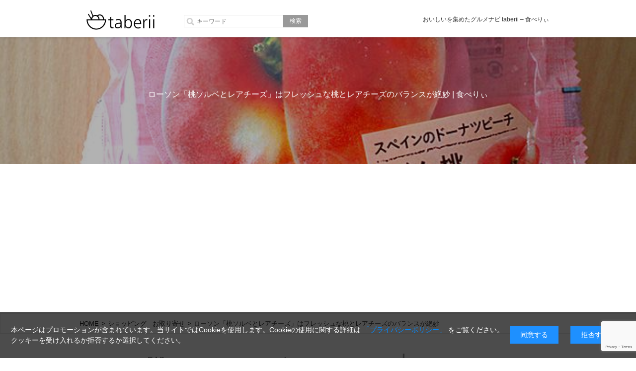

--- FILE ---
content_type: text/html; charset=UTF-8
request_url: https://taberii.com/3794
body_size: 90374
content:
<!DOCTYPE html>
<!--[if lt IE 7]><html class="ie6" lang="ja"> <![endif]-->
<!--[if IE 7]><html class="ie7" lang="ja"> <![endif]-->
<!--[if IE 8]><html class="ie8" lang="ja"> <![endif]-->
<!--[if gt IE 8]><!--><html lang="ja"><!--<![endif]-->
<head>
<meta charset="utf-8">
<meta name="viewport" content="width=device-width, initial-scale=1">
<title>ローソン「桃ソルベとレアチーズ」はフレッシュな桃とレアチーズのバランスが絶妙 | 食べりぃ食べりぃ</title>
<link href="https://taberii.com/wp-content/themes/curation/css/normalize.css" rel="stylesheet" type="text/css">
<link href="https://taberii.com/wp-content/themes/curation/style.css" rel="stylesheet" type="text/css">
<link rel="stylesheet" href="https://maxcdn.bootstrapcdn.com/font-awesome/4.5.0/css/font-awesome.min.css">

<!--[if IE]>
<meta http-equiv="X-UA-Compatible" content="IE=IE8">
<![endif]-->

<!--[if lt IE 9]> 
<script src="https://taberii.com/wp-content/themes/curation/js/respond.min.js"></script>
<script src="https://taberii.com/wp-content/themes/curation/js/html5shiv.js"></script>
<![endif]-->

<!--[if lt IE 8]>
<script src="https://taberii.com/wp-content/themes/curation/js/selectivizr.js"></script>
<![endif]-->

<link rel="alternate" type="application/rss+xml" title="食べりぃ RSSフィード" href="https://taberii.com/feed">
<link rel="shortcut icon" href="https://taberii.com/wp-content/themes/curation/img/favicon.ico">
<!-- Google tag (gtag.js) -->
<script async src="https://www.googletagmanager.com/gtag/js?id=G-5MBE8XVLBE"></script>
<script>
  window.dataLayer = window.dataLayer || [];
  function gtag(){dataLayer.push(arguments);}
  gtag('js', new Date());

  gtag('config', 'G-5MBE8XVLBE');
</script>

		<!-- All in One SEO 4.9.3 - aioseo.com -->
	<meta name="description" content="ローソンウチカフェからオリジナルアイス「桃ソルベとレアチーズ」が登場しました。ドーナツの形をしたスペイン産のドーナツピーチ（ばん桃）を使用した桃ソルベと、レアチーズアイスを重ねた、ローソンオリジナルのコンビニアイスなのです。桃色の桃パッケージが目を引く、ローソン「ウチカフェ 桃ソルベとレアチーズ」の実食レビューです。" />
	<meta name="robots" content="max-image-preview:large" />
	<meta name="author" content="taberii"/>
	<meta name="keywords" content="桃ソルベとレアチーズ,ローソン,ウチカフェ,アイス,コンビニスイーツ,口コミ,全国,コンビニ,ローソン" />
	<link rel="canonical" href="https://taberii.com/3794" />
	<meta name="generator" content="All in One SEO (AIOSEO) 4.9.3" />
		<meta property="og:locale" content="ja_JP" />
		<meta property="og:site_name" content="食べりぃ | おいしいを集めたグルメナビ taberii - 食べりぃ" />
		<meta property="og:type" content="article" />
		<meta property="og:title" content="ローソン「桃ソルベとレアチーズ」はフレッシュな桃とレアチーズのバランスが絶妙 | 食べりぃ" />
		<meta property="og:description" content="ローソンウチカフェからオリジナルアイス「桃ソルベとレアチーズ」が登場しました。ドーナツの形をしたスペイン産のドーナツピーチ（ばん桃）を使用した桃ソルベと、レアチーズアイスを重ねた、ローソンオリジナルのコンビニアイスなのです。桃色の桃パッケージが目を引く、ローソン「ウチカフェ 桃ソルベとレアチーズ」の実食レビューです。" />
		<meta property="og:url" content="https://taberii.com/3794" />
		<meta property="article:published_time" content="2017-08-29T23:00:49+00:00" />
		<meta property="article:modified_time" content="2017-09-22T16:36:59+00:00" />
		<meta name="twitter:card" content="summary" />
		<meta name="twitter:title" content="ローソン「桃ソルベとレアチーズ」はフレッシュな桃とレアチーズのバランスが絶妙 | 食べりぃ" />
		<meta name="twitter:description" content="ローソンウチカフェからオリジナルアイス「桃ソルベとレアチーズ」が登場しました。ドーナツの形をしたスペイン産のドーナツピーチ（ばん桃）を使用した桃ソルベと、レアチーズアイスを重ねた、ローソンオリジナルのコンビニアイスなのです。桃色の桃パッケージが目を引く、ローソン「ウチカフェ 桃ソルベとレアチーズ」の実食レビューです。" />
		<script type="application/ld+json" class="aioseo-schema">
			{"@context":"https:\/\/schema.org","@graph":[{"@type":"Article","@id":"https:\/\/taberii.com\/3794#article","name":"\u30ed\u30fc\u30bd\u30f3\u300c\u6843\u30bd\u30eb\u30d9\u3068\u30ec\u30a2\u30c1\u30fc\u30ba\u300d\u306f\u30d5\u30ec\u30c3\u30b7\u30e5\u306a\u6843\u3068\u30ec\u30a2\u30c1\u30fc\u30ba\u306e\u30d0\u30e9\u30f3\u30b9\u304c\u7d76\u5999 | \u98df\u3079\u308a\u3043","headline":"\u30ed\u30fc\u30bd\u30f3\u300c\u6843\u30bd\u30eb\u30d9\u3068\u30ec\u30a2\u30c1\u30fc\u30ba\u300d\u306f\u30d5\u30ec\u30c3\u30b7\u30e5\u306a\u6843\u3068\u30ec\u30a2\u30c1\u30fc\u30ba\u306e\u30d0\u30e9\u30f3\u30b9\u304c\u7d76\u5999","author":{"@id":"https:\/\/taberii.com\/author\/taberii#author"},"publisher":{"@id":"https:\/\/taberii.com\/#organization"},"image":{"@type":"ImageObject","url":"https:\/\/taberii.com\/wp-content\/uploads\/2017\/08\/295ada72aaa03fff609f29d0dd5c7c17.jpg","width":700,"height":467},"datePublished":"2017-08-30T08:00:49+09:00","dateModified":"2017-09-23T01:36:59+09:00","inLanguage":"ja","mainEntityOfPage":{"@id":"https:\/\/taberii.com\/3794#webpage"},"isPartOf":{"@id":"https:\/\/taberii.com\/3794#webpage"},"articleSection":"\u30b7\u30e7\u30c3\u30d4\u30f3\u30b0 - \u304a\u53d6\u308a\u5bc4\u305b, \u6c37\u3001\u30a2\u30a4\u30b9\u30af\u30ea\u30fc\u30e0\u3001\u30b8\u30a7\u30e9\u30fc\u30c8\u7cfb, \u5168\u56fd, \u30b3\u30f3\u30d3\u30cb, \u30ed\u30fc\u30bd\u30f3"},{"@type":"BreadcrumbList","@id":"https:\/\/taberii.com\/3794#breadcrumblist","itemListElement":[{"@type":"ListItem","@id":"https:\/\/taberii.com#listItem","position":1,"name":"Home","item":"https:\/\/taberii.com","nextItem":{"@type":"ListItem","@id":"https:\/\/taberii.com\/category\/western-style-confectionery#listItem","name":"\u6d0b\u83d3\u5b50"}},{"@type":"ListItem","@id":"https:\/\/taberii.com\/category\/western-style-confectionery#listItem","position":2,"name":"\u6d0b\u83d3\u5b50","item":"https:\/\/taberii.com\/category\/western-style-confectionery","nextItem":{"@type":"ListItem","@id":"https:\/\/taberii.com\/category\/western-style-confectionery\/icecream-gelato#listItem","name":"\u6c37\u3001\u30a2\u30a4\u30b9\u30af\u30ea\u30fc\u30e0\u3001\u30b8\u30a7\u30e9\u30fc\u30c8\u7cfb"},"previousItem":{"@type":"ListItem","@id":"https:\/\/taberii.com#listItem","name":"Home"}},{"@type":"ListItem","@id":"https:\/\/taberii.com\/category\/western-style-confectionery\/icecream-gelato#listItem","position":3,"name":"\u6c37\u3001\u30a2\u30a4\u30b9\u30af\u30ea\u30fc\u30e0\u3001\u30b8\u30a7\u30e9\u30fc\u30c8\u7cfb","item":"https:\/\/taberii.com\/category\/western-style-confectionery\/icecream-gelato","nextItem":{"@type":"ListItem","@id":"https:\/\/taberii.com\/3794#listItem","name":"\u30ed\u30fc\u30bd\u30f3\u300c\u6843\u30bd\u30eb\u30d9\u3068\u30ec\u30a2\u30c1\u30fc\u30ba\u300d\u306f\u30d5\u30ec\u30c3\u30b7\u30e5\u306a\u6843\u3068\u30ec\u30a2\u30c1\u30fc\u30ba\u306e\u30d0\u30e9\u30f3\u30b9\u304c\u7d76\u5999"},"previousItem":{"@type":"ListItem","@id":"https:\/\/taberii.com\/category\/western-style-confectionery#listItem","name":"\u6d0b\u83d3\u5b50"}},{"@type":"ListItem","@id":"https:\/\/taberii.com\/3794#listItem","position":4,"name":"\u30ed\u30fc\u30bd\u30f3\u300c\u6843\u30bd\u30eb\u30d9\u3068\u30ec\u30a2\u30c1\u30fc\u30ba\u300d\u306f\u30d5\u30ec\u30c3\u30b7\u30e5\u306a\u6843\u3068\u30ec\u30a2\u30c1\u30fc\u30ba\u306e\u30d0\u30e9\u30f3\u30b9\u304c\u7d76\u5999","previousItem":{"@type":"ListItem","@id":"https:\/\/taberii.com\/category\/western-style-confectionery\/icecream-gelato#listItem","name":"\u6c37\u3001\u30a2\u30a4\u30b9\u30af\u30ea\u30fc\u30e0\u3001\u30b8\u30a7\u30e9\u30fc\u30c8\u7cfb"}}]},{"@type":"Organization","@id":"https:\/\/taberii.com\/#organization","name":"\u98df\u3079\u308a\u3043","description":"\u304a\u3044\u3057\u3044\u3092\u96c6\u3081\u305f\u30b0\u30eb\u30e1\u30ca\u30d3 taberii - \u98df\u3079\u308a\u3043","url":"https:\/\/taberii.com\/"},{"@type":"Person","@id":"https:\/\/taberii.com\/author\/taberii#author","url":"https:\/\/taberii.com\/author\/taberii","name":"taberii","image":{"@type":"ImageObject","@id":"https:\/\/taberii.com\/3794#authorImage","url":"https:\/\/secure.gravatar.com\/avatar\/d9566c2bc5fd1f2ae26005a9f992a3ed804beb419328b33210d421d4a7399d7a?s=96&d=mm&r=g","width":96,"height":96,"caption":"taberii"}},{"@type":"WebPage","@id":"https:\/\/taberii.com\/3794#webpage","url":"https:\/\/taberii.com\/3794","name":"\u30ed\u30fc\u30bd\u30f3\u300c\u6843\u30bd\u30eb\u30d9\u3068\u30ec\u30a2\u30c1\u30fc\u30ba\u300d\u306f\u30d5\u30ec\u30c3\u30b7\u30e5\u306a\u6843\u3068\u30ec\u30a2\u30c1\u30fc\u30ba\u306e\u30d0\u30e9\u30f3\u30b9\u304c\u7d76\u5999 | \u98df\u3079\u308a\u3043","description":"\u30ed\u30fc\u30bd\u30f3\u30a6\u30c1\u30ab\u30d5\u30a7\u304b\u3089\u30aa\u30ea\u30b8\u30ca\u30eb\u30a2\u30a4\u30b9\u300c\u6843\u30bd\u30eb\u30d9\u3068\u30ec\u30a2\u30c1\u30fc\u30ba\u300d\u304c\u767b\u5834\u3057\u307e\u3057\u305f\u3002\u30c9\u30fc\u30ca\u30c4\u306e\u5f62\u3092\u3057\u305f\u30b9\u30da\u30a4\u30f3\u7523\u306e\u30c9\u30fc\u30ca\u30c4\u30d4\u30fc\u30c1\uff08\u3070\u3093\u6843\uff09\u3092\u4f7f\u7528\u3057\u305f\u6843\u30bd\u30eb\u30d9\u3068\u3001\u30ec\u30a2\u30c1\u30fc\u30ba\u30a2\u30a4\u30b9\u3092\u91cd\u306d\u305f\u3001\u30ed\u30fc\u30bd\u30f3\u30aa\u30ea\u30b8\u30ca\u30eb\u306e\u30b3\u30f3\u30d3\u30cb\u30a2\u30a4\u30b9\u306a\u306e\u3067\u3059\u3002\u6843\u8272\u306e\u6843\u30d1\u30c3\u30b1\u30fc\u30b8\u304c\u76ee\u3092\u5f15\u304f\u3001\u30ed\u30fc\u30bd\u30f3\u300c\u30a6\u30c1\u30ab\u30d5\u30a7 \u6843\u30bd\u30eb\u30d9\u3068\u30ec\u30a2\u30c1\u30fc\u30ba\u300d\u306e\u5b9f\u98df\u30ec\u30d3\u30e5\u30fc\u3067\u3059\u3002","inLanguage":"ja","isPartOf":{"@id":"https:\/\/taberii.com\/#website"},"breadcrumb":{"@id":"https:\/\/taberii.com\/3794#breadcrumblist"},"author":{"@id":"https:\/\/taberii.com\/author\/taberii#author"},"creator":{"@id":"https:\/\/taberii.com\/author\/taberii#author"},"image":{"@type":"ImageObject","url":"https:\/\/taberii.com\/wp-content\/uploads\/2017\/08\/295ada72aaa03fff609f29d0dd5c7c17.jpg","@id":"https:\/\/taberii.com\/3794\/#mainImage","width":700,"height":467},"primaryImageOfPage":{"@id":"https:\/\/taberii.com\/3794#mainImage"},"datePublished":"2017-08-30T08:00:49+09:00","dateModified":"2017-09-23T01:36:59+09:00"},{"@type":"WebSite","@id":"https:\/\/taberii.com\/#website","url":"https:\/\/taberii.com\/","name":"\u98df\u3079\u308a\u3043","description":"\u304a\u3044\u3057\u3044\u3092\u96c6\u3081\u305f\u30b0\u30eb\u30e1\u30ca\u30d3 taberii - \u98df\u3079\u308a\u3043","inLanguage":"ja","publisher":{"@id":"https:\/\/taberii.com\/#organization"}}]}
		</script>
		<!-- All in One SEO -->

<link rel='dns-prefetch' href='//ajax.googleapis.com' />
<link rel='dns-prefetch' href='//secure.gravatar.com' />
<link rel='dns-prefetch' href='//stats.wp.com' />
<link rel='dns-prefetch' href='//v0.wordpress.com' />
<script type="text/javascript" id="wpp-js" src="https://taberii.com/wp-content/plugins/wordpress-popular-posts/assets/js/wpp.min.js?ver=7.3.6" data-sampling="0" data-sampling-rate="100" data-api-url="https://taberii.com/wp-json/wordpress-popular-posts" data-post-id="3794" data-token="b95fab43c1" data-lang="0" data-debug="0"></script>
<link rel="alternate" type="application/rss+xml" title="食べりぃ &raquo; ローソン「桃ソルベとレアチーズ」はフレッシュな桃とレアチーズのバランスが絶妙 のコメントのフィード" href="https://taberii.com/3794/feed" />
<link rel="alternate" title="oEmbed (JSON)" type="application/json+oembed" href="https://taberii.com/wp-json/oembed/1.0/embed?url=https%3A%2F%2Ftaberii.com%2F3794" />
<link rel="alternate" title="oEmbed (XML)" type="text/xml+oembed" href="https://taberii.com/wp-json/oembed/1.0/embed?url=https%3A%2F%2Ftaberii.com%2F3794&#038;format=xml" />
<style id='wp-img-auto-sizes-contain-inline-css' type='text/css'>
img:is([sizes=auto i],[sizes^="auto," i]){contain-intrinsic-size:3000px 1500px}
/*# sourceURL=wp-img-auto-sizes-contain-inline-css */
</style>
<style id='wp-emoji-styles-inline-css' type='text/css'>

	img.wp-smiley, img.emoji {
		display: inline !important;
		border: none !important;
		box-shadow: none !important;
		height: 1em !important;
		width: 1em !important;
		margin: 0 0.07em !important;
		vertical-align: -0.1em !important;
		background: none !important;
		padding: 0 !important;
	}
/*# sourceURL=wp-emoji-styles-inline-css */
</style>
<style id='wp-block-library-inline-css' type='text/css'>
:root{--wp-block-synced-color:#7a00df;--wp-block-synced-color--rgb:122,0,223;--wp-bound-block-color:var(--wp-block-synced-color);--wp-editor-canvas-background:#ddd;--wp-admin-theme-color:#007cba;--wp-admin-theme-color--rgb:0,124,186;--wp-admin-theme-color-darker-10:#006ba1;--wp-admin-theme-color-darker-10--rgb:0,107,160.5;--wp-admin-theme-color-darker-20:#005a87;--wp-admin-theme-color-darker-20--rgb:0,90,135;--wp-admin-border-width-focus:2px}@media (min-resolution:192dpi){:root{--wp-admin-border-width-focus:1.5px}}.wp-element-button{cursor:pointer}:root .has-very-light-gray-background-color{background-color:#eee}:root .has-very-dark-gray-background-color{background-color:#313131}:root .has-very-light-gray-color{color:#eee}:root .has-very-dark-gray-color{color:#313131}:root .has-vivid-green-cyan-to-vivid-cyan-blue-gradient-background{background:linear-gradient(135deg,#00d084,#0693e3)}:root .has-purple-crush-gradient-background{background:linear-gradient(135deg,#34e2e4,#4721fb 50%,#ab1dfe)}:root .has-hazy-dawn-gradient-background{background:linear-gradient(135deg,#faaca8,#dad0ec)}:root .has-subdued-olive-gradient-background{background:linear-gradient(135deg,#fafae1,#67a671)}:root .has-atomic-cream-gradient-background{background:linear-gradient(135deg,#fdd79a,#004a59)}:root .has-nightshade-gradient-background{background:linear-gradient(135deg,#330968,#31cdcf)}:root .has-midnight-gradient-background{background:linear-gradient(135deg,#020381,#2874fc)}:root{--wp--preset--font-size--normal:16px;--wp--preset--font-size--huge:42px}.has-regular-font-size{font-size:1em}.has-larger-font-size{font-size:2.625em}.has-normal-font-size{font-size:var(--wp--preset--font-size--normal)}.has-huge-font-size{font-size:var(--wp--preset--font-size--huge)}.has-text-align-center{text-align:center}.has-text-align-left{text-align:left}.has-text-align-right{text-align:right}.has-fit-text{white-space:nowrap!important}#end-resizable-editor-section{display:none}.aligncenter{clear:both}.items-justified-left{justify-content:flex-start}.items-justified-center{justify-content:center}.items-justified-right{justify-content:flex-end}.items-justified-space-between{justify-content:space-between}.screen-reader-text{border:0;clip-path:inset(50%);height:1px;margin:-1px;overflow:hidden;padding:0;position:absolute;width:1px;word-wrap:normal!important}.screen-reader-text:focus{background-color:#ddd;clip-path:none;color:#444;display:block;font-size:1em;height:auto;left:5px;line-height:normal;padding:15px 23px 14px;text-decoration:none;top:5px;width:auto;z-index:100000}html :where(.has-border-color){border-style:solid}html :where([style*=border-top-color]){border-top-style:solid}html :where([style*=border-right-color]){border-right-style:solid}html :where([style*=border-bottom-color]){border-bottom-style:solid}html :where([style*=border-left-color]){border-left-style:solid}html :where([style*=border-width]){border-style:solid}html :where([style*=border-top-width]){border-top-style:solid}html :where([style*=border-right-width]){border-right-style:solid}html :where([style*=border-bottom-width]){border-bottom-style:solid}html :where([style*=border-left-width]){border-left-style:solid}html :where(img[class*=wp-image-]){height:auto;max-width:100%}:where(figure){margin:0 0 1em}html :where(.is-position-sticky){--wp-admin--admin-bar--position-offset:var(--wp-admin--admin-bar--height,0px)}@media screen and (max-width:600px){html :where(.is-position-sticky){--wp-admin--admin-bar--position-offset:0px}}

/*# sourceURL=wp-block-library-inline-css */
</style>
<style id='classic-theme-styles-inline-css' type='text/css'>
/*! This file is auto-generated */
.wp-block-button__link{color:#fff;background-color:#32373c;border-radius:9999px;box-shadow:none;text-decoration:none;padding:calc(.667em + 2px) calc(1.333em + 2px);font-size:1.125em}.wp-block-file__button{background:#32373c;color:#fff;text-decoration:none}
/*# sourceURL=/wp-includes/css/classic-themes.min.css */
</style>
<link rel='stylesheet' id='contact-form-7-css' href='https://taberii.com/wp-content/plugins/contact-form-7/includes/css/styles.css?ver=6.1.4' type='text/css' media='all' />
<link rel='stylesheet' id='wordpress-popular-posts-css-css' href='https://taberii.com/wp-content/plugins/wordpress-popular-posts/assets/css/wpp.css?ver=7.3.6' type='text/css' media='all' />
<link rel='stylesheet' id='font-awesome_css-css' href='https://taberii.com/wp-content/themes/curation/css/font-awesome.css' type='text/css' media='all' />
<link rel='stylesheet' id='meanmenu_css-css' href='https://taberii.com/wp-content/themes/curation/css/meanmenu.css' type='text/css' media='all' />
<link rel='stylesheet' id='colorbox_css-css' href='https://taberii.com/wp-content/themes/curation/css/colorbox.css' type='text/css' media='all' />
<script type="text/javascript" src="//ajax.googleapis.com/ajax/libs/jquery/1.7.2/jquery.min.js" id="googljquery183-js"></script>
<link rel="https://api.w.org/" href="https://taberii.com/wp-json/" /><link rel="alternate" title="JSON" type="application/json" href="https://taberii.com/wp-json/wp/v2/posts/3794" /><link rel="EditURI" type="application/rsd+xml" title="RSD" href="https://taberii.com/xmlrpc.php?rsd" />
<meta name="generator" content="WordPress 6.9" />
<link rel='shortlink' href='https://wp.me/p6V30M-Zc' />
	<style>img#wpstats{display:none}</style>
		            <style id="wpp-loading-animation-styles">@-webkit-keyframes bgslide{from{background-position-x:0}to{background-position-x:-200%}}@keyframes bgslide{from{background-position-x:0}to{background-position-x:-200%}}.wpp-widget-block-placeholder,.wpp-shortcode-placeholder{margin:0 auto;width:60px;height:3px;background:#dd3737;background:linear-gradient(90deg,#dd3737 0%,#571313 10%,#dd3737 100%);background-size:200% auto;border-radius:3px;-webkit-animation:bgslide 1s infinite linear;animation:bgslide 1s infinite linear}</style>
            <style type="text/css">
section > .fa, .flex-caption a ,img.newsimg{ behavior: url(https://taberii.com/wp-content/themes/curation/css/PIE.htc);}
li.slide-no1 {
background: url() 0 0 no-repeat;
}
</style>




<script type="text/javascript">
$(function () {
    var headerHight = 75; //ヘッダの高さ
    $('a[href^=#]').click(function(){
        var href= $(this).attr("href");
        var target = $(href == "#" || href == "" ? 'html' : href);
        var position = target.offset().top-headerHight; //ヘッダの高さ分位置をずらす
        $("html, body").animate({scrollTop:position}, 700, "swing");
        return false;
    });
});
</script>

<script>
// colorbox charge page
$(function(){
  $("a#cbx").colorbox({
  rel:'cbx',
  maxWidth: "80%",
  height: "auto",
  imgError: "画像準備中です"
  });
  $("a#cbx").addClass("cboxElement");
});

</script>

<script>
//non right click
$(function(){
    $(document).on('contextmenu',function(e){
        return false;
    });
});

</script>

</head>

<!--[if lte IE 8]>
<script src="https://taberii.com/wp-content/themes/curation/js/jquery.backgroundSize.js"></script>
<script>
   $(function() {
       $(".half-content-top").css( "background-size", "cover" ); 
       $(".half-content-top-bottom").css( "background-size", "cover" ); 
       $("ul.fbox li").css( "background-size", "cover" ); 
       $("#template-parallax .template-parallax-picture").css( "background-size", "100%" ); 
   });
</script>
<![endif]-->

<!-- SmoothScroll-->
<script type="text/javascript">
$(function() {
	var topBtn = $('.page-top');	
	topBtn.hide();
	$(window).scroll(function () {
		if ($(this).scrollTop() > 100) {
			topBtn.fadeIn();
		} else {
			topBtn.fadeOut();
		}
	});
    topBtn.click(function () {
		$('body,html').animate({
			scrollTop: 0
		}, 500);
		return false;
    });
});
</script><!-- niceScroll-->

<script>
// サイドバー固定
$(function($) {
	var tab = $('.column_sidebar_inner'),
    offset = tab.offset();

$(window).scroll(function () {
  if($(window).scrollTop() > offset.top) {
    tab.addClass('fixed_side');
  } else {
    tab.removeClass('fixed_side');
  }
});
});
</script>


<body class="wp-singular post-template-default single single-post postid-3794 single-format-standard wp-theme-curation">

<svg height=0 style=position:absolute;width:0;height:0 version=1.1 width=0 xmlns=http://www.w3.org/2000/svg xmlns:xlink=http://www.w3.org/1999/xlink><defs><symbol id=icon-calendar viewBox="0 0 32 32"><title>calendar</title><path class=path1 d="M12 17.7c0-0.4-0.3-0.7-0.7-0.7h-2.6c-0.4 0-0.7 0.3-0.7 0.7v2.5c0 0.4 0.3 0.7 0.7 0.7h2.5c0.4 0 0.7-0.3 0.7-0.7l0.1-2.5z"></path><path class=path2 d="M18.2 17.7c0-0.4-0.3-0.7-0.7-0.7h-2.5c-0.4 0-0.7 0.3-0.7 0.7v2.5c0 0.4 0.3 0.7 0.7 0.7h2.5c0.4 0 0.7-0.3 0.7-0.7v-2.5z"></path><path class=path3 d="M24.5 17.7c0-0.4-0.3-0.7-0.7-0.7h-2.5c-0.4 0-0.7 0.3-0.7 0.7v2.5c0 0.4 0.3 0.7 0.7 0.7h2.5c0.4 0 0.7-0.3 0.7-0.7v-2.5z"></path><path class=path4 d="M12 24c0-0.4-0.3-0.7-0.7-0.7h-2.6c-0.4 0-0.7 0.3-0.7 0.7v2.5c0 0.4 0.3 0.7 0.7 0.7h2.5c0.4 0 0.7-0.3 0.7-0.7l0.1-2.5z"></path><path class=path5 d="M18.2 24c0-0.4-0.3-0.7-0.7-0.7h-2.5c-0.4 0-0.7 0.3-0.7 0.7v2.5c0 0.4 0.3 0.7 0.7 0.7h2.5c0.4 0 0.7-0.3 0.7-0.7v-2.5z"></path><path class=path6 d="M24.5 24c0-0.4-0.3-0.7-0.7-0.7h-2.5c-0.4 0-0.7 0.3-0.7 0.7v2.5c0 0.4 0.3 0.7 0.7 0.7h2.5c0.4 0 0.7-0.3 0.7-0.7v-2.5z"></path><path class=path7 d="M29 3.7v3.8c0 1.7-1.4 3.1-3.1 3.1h-2c-1.7 0-3.2-1.4-3.2-3.1v-3.8h-8.9v3.9c0 1.7-1.4 3.1-3.2 3.1h-2c-1.7 0-3.1-1.4-3.1-3.1v-3.9c-1.5 0.1-2.8 1.3-2.8 2.9v22.5c0 1.6 1.3 2.9 2.8 2.9h25.3c1.6 0 2.8-1.3 2.8-2.9v-22.5c0.2-1.6-1.1-2.8-2.6-2.9zM28.1 27.7c0 0.7-0.6 1.2-1.2 1.2h-21.3c-0.7 0-1.2-0.6-1.2-1.2v-11.6c0-0.7 0.6-1.2 1.2-1.2h21.3c0.7 0 1.2 0.6 1.2 1.2v11.6z"></path><path class=path8 d="M6.6 8.7h2c0.6 0 1.1-0.5 1.1-1.1v-6.3c0-0.6-0.5-1.1-1.1-1.1h-2c-0.6 0-1 0.5-1 1.1v6.3c0 0.6 0.4 1.1 1 1.1z"></path><path class=path9 d="M23.9 8.7h2c0.6 0 1.1-0.5 1.1-1.1v-6.3c0-0.6-0.5-1.1-1.1-1.1h-2c-0.6 0-1.1 0.5-1.1 1.1v6.3c0 0.6 0.5 1.1 1.1 1.1z"></path></symbol><symbol id=icon-code viewBox="0 0 32 32"><title>code</title><path class=path1 d="M19.6 5.1l-1-0.3c-0.1 0-0.3 0-0.4 0-0.2 0.1-0.3 0.2-0.3 0.3l-6.2 21.6c0 0.1 0 0.3 0 0.4 0.1 0.1 0.2 0.2 0.3 0.3l1 0.3c0.1 0 0.3 0 0.4 0 0.1-0.1 0.2-0.2 0.3-0.3l6.3-21.7c0-0.1 0-0.3 0-0.4-0.2-0.1-0.3-0.2-0.4-0.2z"></path><path class=path2 d="M10.2 9.3c0-0.1-0.1-0.3-0.2-0.4l-0.8-0.8c-0.1-0.2-0.2-0.2-0.4-0.2s-0.2 0-0.3 0.2l-7.8 7.8c-0.1 0.1-0.2 0.2-0.2 0.4 0 0.1 0.1 0.3 0.2 0.4l7.8 7.8c0.1 0.1 0.2 0.2 0.4 0.2s0.3-0.1 0.4-0.2l0.8-0.8c0.1-0.1 0.2-0.2 0.2-0.4 0-0.1-0.1-0.3-0.2-0.4l-6.6-6.6 6.6-6.6c0.1-0.2 0.1-0.3 0.1-0.4z"></path><path class=path3 d="M30.9 15.8l-7.8-7.8c-0.1-0.1-0.2-0.2-0.4-0.2-0.1 0-0.3 0.1-0.4 0.2l-0.8 0.8c-0.1 0.1-0.2 0.2-0.2 0.4 0 0.1 0.1 0.3 0.2 0.4l6.6 6.6-6.6 6.6c-0.1 0.1-0.2 0.2-0.2 0.4 0 0.1 0.1 0.3 0.2 0.4l0.8 0.8c0.1 0.1 0.2 0.2 0.4 0.2 0.1 0 0.3-0.1 0.4-0.2l7.8-7.8c0.1-0.1 0.2-0.2 0.2-0.4 0-0.1 0-0.2-0.2-0.4z"></path></symbol><symbol id=icon-diamond viewBox="0 0 32 32"><title>diamond</title><path class=path1 d="M25.5 7.3h-19.1l-5.4 7.3 15 13.9 15-13.9-5.5-7.3zM21.7 15.1l-5.7 11.2-5.7-11.2c0 0 11.4 0 11.4 0zM10.8 13.9l5.2-5.1 5.1 5.1h-10.3zM17.4 8.5h6.9l-2 5-4.9-5zM9.6 13.4l-1.6-4.9h6.5l-4.9 4.9zM9 15.1l5 9.8-10.7-9.8h5.7zM23 15.1h5.6l-10.6 9.8 5-9.8zM23.5 13.9l1.9-4.8 3.6 4.8h-5.5zM6.8 8.8l1.7 5.1h-5.5l3.8-5.1z"></path></symbol><symbol id=icon-facebook viewBox="0 0 32 32"><title>facebook</title><path class=path1 d="M23.8 1h-3.8c-4.3 0-7.2 2.9-7.2 7.4v3.4h-3.9c-0.3 0-0.6 0.3-0.6 0.6v4.9c0 0.3 0.3 0.6 0.6 0.6h3.8v12.5c0 0.3 0.3 0.6 0.6 0.6h5.1c0.3 0 0.6-0.3 0.6-0.6v-12.5h4.6c0.3 0 0.6-0.3 0.6-0.6v-4.9c0-0.2 0-0.3-0.2-0.5s-0.3-0.2-0.5-0.2h-4.6v-2.7c0-1.4 0.3-2.2 2.2-2.2h2.6c0.3 0 0.6-0.3 0.6-0.6v-4.6c0.1-0.3-0.2-0.6-0.5-0.6z"></path></symbol><symbol id=icon-finger viewBox="0 0 32 32"><title>finger</title><path class=path1 d="M29.4 10.6c-0.8-0.8-1.8-1.2-3-1.2h-6.1c0.2-0.7 0.4-1.4 0.4-2.1 0-1.3-0.4-2.4-1.3-3.1s-2-1.1-3.4-1.1c-0.4 0-0.8 0.1-1.1 0.3s-0.6 0.5-0.9 0.8c-0.3 0.3-0.5 0.7-0.7 1s-0.4 0.7-0.6 1.2c-0.2 0.4-0.4 0.8-0.5 1-0.4 0.6-0.9 1.3-1.6 2.1 0 0-0.1 0.1-0.2 0.3-0.3 0.1-0.4 0.2-0.5 0.3s-0.2 0.2-0.3 0.4c-0.1 0.2-0.3 0.3-0.4 0.4-0.2 0-0.3 0.1-0.4 0.2s-0.3 0.2-0.4 0.2c-0.1 0-0.2 0.1-0.4 0.1h-4.7c-0.6 0-1.1 0.2-1.5 0.6s-0.6 0.9-0.6 1.5v10.5c0 0.6 0.2 1.1 0.6 1.5s0.9 0.6 1.5 0.6h4.7c0.6 0 1.9 0.3 3.7 1 2.1 0.8 3.8 1.1 5.3 1.1s2.8-0.4 3.7-1.3c0.9-0.9 1.4-2.1 1.4-3.6 0.7-0.8 1-1.8 1-2.9 0-0.2 0-0.5 0-0.7 0.4-0.6 0.6-1.3 0.6-2h2.8c1.1 0 2.1-0.4 3-1.2 0.8-0.8 1.2-1.8 1.2-3-0.1-1.1-0.5-2.1-1.3-2.9zM5.1 23.7c-0.2 0.2-0.4 0.3-0.7 0.3s-0.5-0.1-0.7-0.3c-0.2-0.2-0.3-0.5-0.3-0.7 0-0.3 0.1-0.5 0.3-0.7s0.5-0.3 0.7-0.3c0.3 0 0.5 0.1 0.7 0.3s0.3 0.5 0.3 0.7c0 0.3-0.1 0.5-0.3 0.7zM27.9 15c-0.4 0.4-0.9 0.6-1.5 0.6h-5.4c0.2 0.2 0.3 0.4 0.4 0.8 0.1 0.3 0.2 0.6 0.2 0.9 0 0.8-0.3 1.4-0.9 2 0.2 0.3 0.3 0.7 0.3 1.1s-0.1 0.8-0.3 1.2c-0.2 0.4-0.5 0.7-0.8 0.9 0.1 0.3 0.1 0.6 0.1 0.9 0 1.8-1 2.7-3.1 2.7-0.9 0-1.9-0.1-2.9-0.5-1.1-0.3-2.1-0.7-3.2-1-1-0.3-2-0.5-2.7-0.5h-0.6v-10.5h0.5c0.8 0 1.5-0.3 2.3-0.9 0.3-0.3 0.9-0.9 1.7-1.7 0.8-0.9 1.4-1.7 1.8-2.4 0.1-0.2 0.3-0.6 0.6-1.1 0.7-1.5 1.2-2.3 1.5-2.3 0.8 0 1.4 0.2 1.9 0.5s0.7 0.9 0.7 1.6c0 0.5-0.1 0.9-0.2 1.4-0.2 0.5-0.3 0.8-0.5 1.1s-0.4 0.6-0.5 0.9c-0.2 0.3-0.3 0.5-0.3 0.8h9.4c0.5 0 1 0.2 1.5 0.6 0.4 0.4 0.6 0.9 0.6 1.5 0 0.5-0.2 1-0.6 1.4z"></path></symbol><symbol id=icon-global viewBox="0 0 32 32"><title>global</title><path class=path1 d="M7.5 16.3c0-1.5 0.1-3.1 0.2-4.5-4.6 1.1-7.3 3-7.3 4.5 0 0 0 0 0 0s0 0 0 0c0 1.5 2.6 3.4 7.3 4.5-0.1-1.4-0.2-3-0.2-4.5z"></path><path class=path2 d="M8.2 23.9c-1.8-0.3-3.4-0.8-4.8-1.4-0.7-0.3-1.4-0.6-2-1 1.5 4.2 4.9 7.6 9.2 9.2-0.3-0.6-0.7-1.3-1-2-0.6-1.4-1-3-1.4-4.8z"></path><path class=path3 d="M23.4 8.7c1.8 0.3 3.4 0.8 4.8 1.4 0.7 0.3 1.4 0.6 2 1-1.5-4.2-4.9-7.6-9.2-9.2 0.3 0.6 0.7 1.3 1 2 0.6 1.4 1 3.1 1.4 4.8z"></path><path class=path4 d="M20.3 8.3c-1.1-4.6-3-7.3-4.5-7.3s-3.4 2.6-4.5 7.3c1.5-0.2 3-0.2 4.5-0.2 1.5-0.1 3.1 0 4.5 0.2z"></path><path class=path5 d="M8.2 8.7c0.4-1.7 0.8-3.4 1.4-4.8 0.3-0.7 0.6-1.4 1-2-4.3 1.6-7.6 4.9-9.2 9.2 0.6-0.3 1.3-0.7 2-1 1.4-0.6 3.1-1 4.8-1.4z"></path><path class=path6 d="M23.9 11.8c0.2 1.5 0.2 3 0.2 4.5s-0.1 3.1-0.2 4.5c4.6-1.1 7.3-3 7.3-4.5 0 0 0 0 0 0s0 0 0 0c-0.1-1.5-2.7-3.4-7.3-4.5z"></path><path class=path7 d="M23.4 23.9c-0.3 1.8-0.8 3.4-1.4 4.8-0.3 0.7-0.6 1.4-1 2 4.2-1.5 7.6-4.9 9.2-9.2-0.6 0.3-1.3 0.7-2 1-1.4 0.6-3 1-4.8 1.4z"></path><path class=path8 d="M11.3 24.4c1.1 4.6 3 7.3 4.5 7.3s3.4-2.6 4.5-7.3c-1.5 0.2-3 0.2-4.5 0.2s-3-0.1-4.5-0.2z"></path><path class=path9 d="M20.9 11.3c-1.5-0.2-3.2-0.3-5.1-0.3s-3.5 0.1-5.1 0.3c-0.2 1.5-0.3 3.2-0.3 5.1 0 1.8 0.1 3.5 0.3 5.1 1.5 0.2 3.2 0.3 5.1 0.3 1.8 0 3.5-0.1 5.1-0.3 0.2-1.5 0.3-3.2 0.3-5.1s-0.1-3.6-0.3-5.1z"></path></symbol><symbol id=icon-googleplus viewBox="0 0 32 32"><title>googleplus</title><path class=path1 d="M23.1 15.8h-10.6v3.6h6.5c-1 3.1-3.9 5.3-7.3 5.3-4.2 0-7.6-3.4-7.6-7.6s3.4-7.6 7.6-7.6c2.1 0 4 0.9 5.4 2.3l2.6-2.8c-2.1-2-4.9-3.3-8-3.3-6.3 0-11.4 5.1-11.4 11.4s5.1 11.4 11.4 11.4c5.5 0 10.4-3.9 11.4-9.1v-3.6z"></path><path class=path2 d="M31.9 15.8h-2.2v-2.2h-1.8v2.2h-2.2v1.9h2.2v2.2h1.8v-2.2h2.2z"></path></symbol><symbol id=icon-hatena viewBox="0 0 32 32"><title>hatena</title><path class=path1 d="M19.1 17.3c-1.1-1.2-2.6-1.9-4.2-1.9 1.3-0.3 2.5-0.9 3.5-1.9 0.8-1 1.1-2.2 1.1-3.4 0-1-0.2-2.1-0.7-3s-1.2-1.6-2.1-2c-0.9-0.5-1.9-0.8-3-0.9-1.9-0.2-3.9-0.3-5.8-0.2h-6.9v25h7.1c2.1 0 4.1-0.1 6.1-0.3 1.1-0.1 2.2-0.5 3.1-1 1-0.5 1.9-1.3 2.4-2.4 0.6-1.1 0.9-2.3 0.8-3.5 0.2-1.6-0.4-3.2-1.4-4.5zM7.3 9.5h1.5c1.1-0.1 2.3 0.1 3.3 0.6 0.6 0.5 0.9 1.2 0.9 2 0.1 0.7-0.2 1.5-0.9 1.9-1.1 0.5-2.3 0.6-3.5 0.5h-1.3v-5c0 0 0 0 0 0zM13.2 23.8c-1.1 0.5-2.2 0.7-3.4 0.6h-2.5v-5.4h2.5c1.2-0.1 2.3 0.1 3.4 0.6 0.7 0.5 1 1.4 0.9 2.2 0.1 0.8-0.3 1.6-0.9 2v0 0z"></path><path class=path2 d="M27.8 22.6c-1.7 0-3.1 1.4-3.1 3.1s1.4 3.1 3.1 3.1 3.1-1.4 3.1-3.1v0c0.1-1.7-1.3-3.1-3.1-3.1z"></path><path class=path3 d="M25.1 4h5.5v16.7h-5.5v-16.7z"></path></symbol><symbol id=icon-home viewBox="0 0 32 32"><title>home</title><path class=path1 d="M31.8 18.3l-5.9-5.9v-8.9h-3.9v4.9l-6-5.9-15.7 15.8v1h3.9v9.8h9.8v-5.9h4v5.9h9.8v-9.8h3.9v-1z"></path></symbol><symbol id=icon-pagetop viewBox="0 0 32 32"><title>pagetop</title><path class="path1 uparrow"d="M31.5 16.3c0 8.56-6.94 15.5-15.5 15.5s-15.5-6.94-15.5-15.5c0-8.56 6.94-15.5 15.5-15.5s15.5 6.94 15.5 15.5z"fill=#0a122d></path><path class=path2 d="M22.6 19.2l-0.8 0.8-5.8-5.9-5.9 5.9-0.8-0.8 6.7-6.7z"fill=#fff></path><path class=path3 d="M21.8 20.4l-5.8-5.8-5.9 5.8-1.2-1.2 7-7 7 7-1.1 1.2zM16 13.7l5.8 5.8 0.4-0.4-6.2-6.2-6.2 6.2 0.4 0.4 5.8-5.8z"fill=#fff></path></symbol><symbol id=icon-plain viewBox="0 0 32 32"><title>plain</title><path class=path1 d="M30.9 5.8l-29.4 10.7c-0.5 0.2-0.6 0.9-0.2 1.3l4.4 3 20-10.5-16.9 12.5v5.1c0 0.3 0.4 0.6 0.7 0.4l3.7-2.5 3.7 2.5c0.3 0.2 0.8 0.1 1-0.2l13.3-22c0.1-0.1-0.1-0.4-0.3-0.3z"></path></symbol><symbol id=icon-pocket viewBox="0 0 32 32"><title>pocket</title><path class=path1 d="M28.2 2.9h-24.8c-1.8 0-3 1.4-3 3v8.6c0 0.2 0 0.4 0 0.5 0 8.6 6.9 15.5 15.5 15.5 8.4 0 15.3-6.9 15.5-15.3v-9.3c-0.1-1.6-1.5-3-3.2-3zM24.5 14.5l-6.9 6.9c-0.5 0.5-1.1 0.7-1.8 0.5-0.5 0-1.2-0.2-1.8-0.5l-7-6.9c-0.7-0.9-0.7-2.1 0-3 0.9-0.9 2.1-0.9 3 0l5.8 5.8 5.8-5.8c0.9-0.9 2.1-0.9 3 0 0.6 0.9 0.6 2.2-0.1 3z"></path></symbol><symbol id=icon-rss viewBox="0 0 32 32"><title>rss</title><path class=path1 d="M4.5 23.9c-2.2 0-4 1.8-4 4s1.8 4 4 4 4-1.8 4-4-1.7-4-4-4z"></path><path class=path2 d="M1.2 12.4c-0.2 0-0.3 0.1-0.5 0.2-0.1 0.1-0.2 0.3-0.2 0.5v5.2c0 0.3 0.3 0.6 0.6 0.6 6.8 0.3 12.2 5.7 12.5 12.5 0 0.3 0.3 0.6 0.6 0.6h5.2c0.2 0 0.3-0.1 0.5-0.2 0.1-0.1 0.2-0.3 0.2-0.5-0.2-5-2.2-9.7-5.7-13.2-3.6-3.5-8.2-5.6-13.2-5.7z"></path><path class=path3 d="M22.6 9.9c-5.7-5.7-13.4-9-21.4-9.2-0.2 0-0.4 0.1-0.5 0.2s-0.2 0.3-0.2 0.5v5.2c0 0.3 0.3 0.6 0.6 0.6 13 0.3 23.8 11.2 24.2 24.2 0 0.3 0.3 0.6 0.6 0.6h5.2c0.2 0 0.3-0.1 0.5-0.2 0.1-0.1 0.2-0.3 0.2-0.5-0.2-8.1-3.5-15.7-9.2-21.4z"></path></symbol><symbol id=icon-service viewBox="0 0 32 32"><title>service</title><path class=path1 d="M30.4 13.8c0-6.9-5.6-12.5-12.5-12.5-4.2 0-8 2.1-10.2 5.3l1 1c2-3 5.4-4.9 9.3-4.9 6-0.1 11 4.9 11 11.1 0 3.9-1.9 7.3-4.9 9.3l1 1c3.2-2.4 5.3-6.1 5.3-10.3z"></path><path class=path2 d="M21.1 21.9c-0.8-0.8-2.2-0.9-3.1-0.1-1.5 1.5-2 1.3-2.6 0.7l-6.3-6.3c-0.6-0.6-0.8-1.1 0.7-2.6 0.8-0.9 0.7-2.2-0.1-3.1l-3.5-3.5c-0.9-0.8-2.2-0.9-3.1-0.2-3 2.7-2.3 9.2 0.9 12.2l8.7 8.7c2.9 3.1 9.2 4 12.1 0.9 0.8-0.9 0.7-2.2-0.2-3.1l-3.5-3.6z"></path><path class=path3 d="M17.6 16.9h-4.3c-0.4 0-0.7-0.3-0.7-0.7 0-1.5 3.6-4.3 3.8-4.4 0.2-0.2 0.3-0.5 0.3-0.8 0-0.7-0.5-1.2-1.2-1.2s-1.2 0.5-1.2 1.2c0 0.4-0.3 0.7-0.7 0.7s-0.7-0.3-0.7-0.7c0-1.5 1.2-2.7 2.7-2.7s2.7 1.2 2.7 2.7c0 0.7-0.3 1.3-0.7 1.8 0 0 0 0-0.1 0.1-1.1 0.9-2.1 1.9-2.7 2.6h3c0.4 0 0.7 0.3 0.7 0.7-0.2 0.4-0.5 0.7-0.9 0.7z"></path><path class=path4 d="M23.1 17c-0.4 0-0.7-0.3-0.7-0.7v-1h-3.1c-0.3 0-0.5-0.2-0.7-0.4-0.1-0.2-0.1-0.5 0-0.8l3.8-5.6c0.2-0.3 0.5-0.4 0.8-0.3s0.5 0.4 0.5 0.7v4.8h0.9c0.4 0 0.7 0.3 0.7 0.7s-0.3 0.7-0.7 0.7h-0.9v1c0.1 0.6-0.2 0.9-0.6 0.9zM20.7 13.8h1.7v-2.4l-1.7 2.4z"></path></symbol><symbol id=icon-twitter viewBox="0 0 32 32"><title>twitter</title><path class=path1 d="M32 6.6c-1.1 0.5-2.4 0.8-3.6 0.9 1.3-0.8 2.4-2 2.8-3.5-1.3 0.8-2.5 1.3-3.9 1.6-1.1-1.3-2.8-2-4.6-2-3.5 0-6.3 2.8-6.3 6.3 0 0.5 0 0.9 0.2 1.4-5.3-0.3-9.9-2.8-13-6.6-0.5 0.9-0.8 2-0.8 3.1 0 2.2 1.1 4.1 2.8 5.2-1.1 0-2-0.2-2.8-0.6v0c0 3 2.2 5.5 5 6.1-0.5 0.2-1.1 0.2-1.7 0.2-0.5 0-0.8 0-1.3-0.2 0.8 2.5 3.1 4.2 5.8 4.4-2.2 1.7-4.9 2.7-7.9 2.7-0.5 0-0.9 0-1.6-0.2 2.8 1.7 6.1 2.8 9.6 2.8 11.5 0 17.9-9.6 17.9-17.9v-0.7c1.5-0.6 2.6-1.7 3.4-3z"></path></symbol><symbol id=icon-wordpress viewBox="0 0 32 32"><title>wordpress</title><path class=path1 d="M3.1 16c0 5.1 3 9.6 7.3 11.7l-6.2-17c-0.7 1.6-1.1 3.4-1.1 5.3zM24.9 15.3c0-1.6-0.6-2.7-1.1-3.6-0.7-1.1-1.3-2-1.3-3.1 0-1.2 0.9-2.3 2.2-2.3 0.1 0 0.1 0 0.2 0-2.3-2.1-5.4-3.3-8.8-3.3-4.5 0-8.5 2.3-10.8 5.8 0.3 0 0.6 0 0.8 0 1.4 0 3.5-0.2 3.5-0.2 0.7 0 0.8 1 0.1 1.1 0 0-0.7 0.1-1.5 0.1l4.7 14.2 2.8-8.5-2-5.6c-0.7 0-1.4-0.1-1.4-0.1-0.7 0-0.6-1.1 0.1-1.1 0 0 2.1 0.2 3.4 0.2 1.4 0 3.5-0.2 3.5-0.2 0.7 0 0.8 1 0.1 1.1 0 0-0.7 0.1-1.5 0.1l4.7 14 1.3-4.3c0.7-1.8 1-3.2 1-4.3zM16.4 17.1l-3.9 11.3c1.2 0.3 2.4 0.5 3.7 0.5 1.5 0 3-0.3 4.3-0.7 0-0.1-0.1-0.1-0.1-0.2l-4-10.9zM27.6 9.7c0.1 0.4 0.1 0.9 0.1 1.3 0 1.3-0.2 2.8-1 4.7l-4 11.5c3.9-2.3 6.5-6.4 6.5-11.2-0.1-2.3-0.6-4.4-1.6-6.3z"></path><path class=path2 d="M1 16c0 8.4 6.8 15.2 15.2 15.2s15.2-6.8 15.2-15.2-6.9-15.2-15.3-15.2-15.1 6.8-15.1 15.2zM1.7 16c0-8 6.5-14.5 14.5-14.5s14.4 6.5 14.4 14.5-6.5 14.5-14.5 14.5-14.4-6.6-14.4-14.5z"></path></symbol><symbol id=icon-home2 viewBox="0 0 32 32"><title>home2</title><path class=path1 d="M32 18.451l-16-12.42-16 12.42v-5.064l16-12.42 16 12.42zM28 18v12h-8v-8h-8v8h-8v-12l12-9z"></path></symbol><symbol id=icon-search viewBox="0 0 32 32"><title>search</title><path class=path1 d="M19.427 20.427c-1.39 0.99-3.090 1.573-4.927 1.573-4.694 0-8.5-3.806-8.5-8.5s3.806-8.5 8.5-8.5c4.694 0 8.5 3.806 8.5 8.5 0 1.837-0.583 3.537-1.573 4.927l5.585 5.585c0.55 0.55 0.546 1.431-0 1.976l-0.023 0.023c-0.544 0.544-1.431 0.546-1.976 0l-5.585-5.585zM14.5 20c3.59 0 6.5-2.91 6.5-6.5s-2.91-6.5-6.5-6.5c-3.59 0-6.5 2.91-6.5 6.5s2.91 6.5 6.5 6.5v0z"></path></symbol><symbol id=folder viewBox="0 0 32 32"><title>folder</title><path class=path1 d="M14 4l4 4h14v22h-32v-26z"></path></symbol></defs></svg>



<!-- adsense アンカー広告 -->
<script async src="//pagead2.googlesyndication.com/pagead/js/adsbygoogle.js"></script>
<script>
  (adsbygoogle = window.adsbygoogle || []).push({
    google_ad_client: "ca-pub-8127280688620890",
    enable_page_level_ads: true
  });
</script>

<div id="wrapper">
<header class="fixed-ie clearfix">
<div class="nav-wrap">
<div id="header_inbox">
  <div class="header_wrap">
    <div class="header_logo">
      <a href="https://taberii.com" class="logo fleft">
      <img src="https://taberii.com/wp-content/themes/curation/img/nav/logo.png" alt="slimqu">
      </a>
    </div>
    <!--overlay-->
<script type="text/javascript">
 $(function() {
    $('body').append('<div id="mdd_overlay"></div>'); 
        var $mdd_nav        = $('#mdd_nav');
        var $mdd_nav_items  = $mdd_nav.children('li');
        var $mdd_overlay        = $('#mdd_overlay');
        $mdd_nav_items.bind('mouseenter',function(){
            var $this = $(this);
            $this.addClass('slided selected');
            $this.children('ul').css('z-index','9999').stop(true,true).slideDown(200,function(){
                $mdd_nav_items.not('.slided').children('ul').hide();
                $this.removeClass('slided');
            });
        }).bind('mouseleave',function(){
            var $this = $(this);
            $this.removeClass('selected').children('ul').css({'z-index':'1','display':'none'});
        });
        $mdd_nav.bind('mouseenter',function(){
            var $this = $(this);
            $mdd_overlay.stop(true,true).fadeTo(100, 0.6);
            $this.addClass('hovered');
        }).bind('mouseleave',function(){
            var $this = $(this);
            $this.removeClass('hovered');
            $mdd_overlay.stop(true,true).fadeTo(100, 0);
            $mdd_nav_items.children('ul').hide();
$mdd_overlay.hide();
        })
    });
</script>
<!--overlay-->
<!--navi mobile-->
<script>
$(document).ready(function() {
$('nav').meanmenu({
meanScreenWidth: "768", // 表示させるウィンドウサイズ(ブレイクポイント)
});
});
</script>
<!--navi mobile-->
<script type="text/javascript">
$(function() {
	var header = $('header.clearfix');
	//navの位置	
	var headerTop = header.offset().top;
	//スクロールするたびに実行
	$(window).scroll(function () {
		var winTop = $(this).scrollTop();
		//スクロール位置がnavの位置より下だったらクラスfixedを追加
		if (winTop >= 200) {
			header.addClass('fixed')
               $(".header_logo img").attr("src","https://taberii.com/wp-content/themes/curation/img/nav/logo.png");

		} else if (winTop <= headerTop) {
			header.removeClass('fixed')
               $(".header_logo img").attr("src","https://taberii.com/wp-content/themes/curation/img/nav/logo.png");
		}
	});
});
</script>
<!--Megadrop-->
<nav class="gn clearfix">
<div class="head_search"><form role="search" method="get" id="searchform" action="https://taberii.com/">
<div><label class="screen-reader-text" for="s"></label>

<!-- カテゴリ -->
<input type="text" value="" name="s" id="s" placeholder="キーワード"/>

<input type="submit" id="searchsubmit" value="検索" />
</div>
</form></div>
<div class="catchcopy">おいしいを集めたグルメナビ taberii &#8211; 食べりぃ</div>
<ul id="mdd_nav" class="mdd_lv1"><li id="menu-item-1129" class="menu-item menu-item-type-taxonomy menu-item-object-category current-post-ancestor current-menu-parent current-post-parent menu-item-1129"><a href="https://taberii.com/category/shopping">Shopping</a></li>
<li id="menu-item-1126" class="menu-item menu-item-type-taxonomy menu-item-object-category menu-item-1126"><a href="https://taberii.com/category/eat-drink">Eat&#038;Drink</a></li>
<li id="menu-item-1128" class="menu-item menu-item-type-taxonomy menu-item-object-category menu-item-1128"><a href="https://taberii.com/category/recipe">Recipe</a></li>
<li id="menu-item-2002" class="menu-item menu-item-type-taxonomy menu-item-object-category menu-item-2002"><a href="https://taberii.com/category/outing">Outing</a></li>
<li id="menu-item-1127" class="menu-item menu-item-type-taxonomy menu-item-object-category menu-item-1127"><a href="https://taberii.com/category/lifehack">LifeHack</a></li>
<li id="menu-item-1130" class="menu-item menu-item-type-post_type menu-item-object-page menu-item-has-children menu-item-1130"><a href="https://taberii.com/contact">Contact</a>
<ul class="sub-menu">
	<li id="menu-item-1132" class="menu-item menu-item-type-post_type menu-item-object-page menu-item-1132"><a href="https://taberii.com/sitemap">サイトマップ</a></li>
</ul>
</li>
<li id="menu-item-1131" class="menu-item menu-item-type-post_type menu-item-object-page menu-item-1131"><a href="https://taberii.com/about">Profile</a></li>
</ul>    
</nav>
<!--nav Megadrop-->

  </div>
</div><!-- header_inbox -->
</div><!-- nav-wrap -->
</header><style>
#template-parallax .template-parallax-picture {
background: url(
https://taberii.com/wp-content/uploads/2017/08/295ada72aaa03fff609f29d0dd5c7c17.jpg) 0 0 no-repeat;
}
</style>
<script>
document.oncontextmenu = function(){return false;};
document.ondragstart = function(){
    return false;
};
</script>
       <div id="template-parallax">
            <div class="text_area">
            </div><!-- end .text_area -->
            <div class="template-parallax-picture">
                <div class="fix-parallax-para-inner bg-cover">
                <article id="recommendTour">
                  <h1>
                                    ローソン「桃ソルベとレアチーズ」はフレッシュな桃とレアチーズのバランスが絶妙 | 食べりぃ                                    </h1>
                  <h3></h3>
                </article>
                </div><!-- end .inner --> 
            </div><!-- end .picture --> 
        </div><!-- end #Parallax1 -->
<!-- 1colm -->
        
        
<section class="full-content-news-header clearfix">
<div class="template_bread"><div class="breadcrumb clearfix"><ul><li><a href="https://taberii.com/">HOME</a></li><li>&gt;</li><li><a href="https://taberii.com/category/shopping">ショッピング - お取り寄せ</a></li><li>&gt;</li><li>ローソン「桃ソルベとレアチーズ」はフレッシュな桃とレアチーズのバランスが絶妙</li></ul></div></div>
</section>

<div id="content" class="clearfix">
<article oncontextmenu="return false;" oncopy="return false;">
<section class="blog-style">
<h1>ローソン「桃ソルベとレアチーズ」はフレッシュな桃とレアチーズのバランスが絶妙 | 食べりぃ</h1>
<img src="https://taberii.com/wp-content/uploads/2017/08/295ada72aaa03fff609f29d0dd5c7c17.jpg" class="attachment-full size-full wp-post-image" alt="" decoding="async" fetchpriority="high" srcset="https://taberii.com/wp-content/uploads/2017/08/295ada72aaa03fff609f29d0dd5c7c17.jpg 700w, https://taberii.com/wp-content/uploads/2017/08/295ada72aaa03fff609f29d0dd5c7c17-300x200.jpg 300w" sizes="(max-width: 640px) 100vw, 640px" /><p>ローソンウチカフェからオリジナルアイス「桃ソルベとレアチーズ」が登場しました。</p>
<p>ドーナツの形をしたスペイン産のドーナツピーチ（ばん桃）を使用した桃ソルベと、レアチーズアイスを重ねた、ローソンオリジナルのコンビニアイスなのです。</p>
<p>桃色の桃パッケージが目を引く、<br />
<strong>ローソン「ウチカフェ 桃ソルベとレアチーズ」</strong>の実食レビューです。</p>
<p><div class="header_ad">
<p>スポンサード リンク</p>
<script async src="//pagead2.googlesyndication.com/pagead/js/adsbygoogle.js"></script>
<!-- taberii_レスポンシブ -->
<ins class="adsbygoogle"
     style="display:block"
     data-ad-client="ca-pub-8127280688620890"
     data-ad-slot="2039240612"
     data-ad-format="rectangle"></ins>
<script>
(adsbygoogle = window.adsbygoogle || []).push({});
</script>
</div></p>
<h3>桃色パッケージが目を引く「桃のソルベとレアチーズ」</h3>
<p>ローソンのアイスクリームケースを覗いた時に、その桃色のパッケージで一際目立っていたアイスがこちらの「桃ソルベとレアチーズ」。</p>
<p><img decoding="async" width="700" height="467" src="https://taberii.com/wp-content/uploads/2017/08/295ada72aaa03fff609f29d0dd5c7c17.jpg" alt="桃ソルベとレアチーズ1" class="alignnone size-full wp-image-3788" srcset="https://taberii.com/wp-content/uploads/2017/08/295ada72aaa03fff609f29d0dd5c7c17.jpg 700w, https://taberii.com/wp-content/uploads/2017/08/295ada72aaa03fff609f29d0dd5c7c17-300x200.jpg 300w" sizes="(max-width: 700px) 100vw, 700px" /></p>
<p>パッケージ袋の透明部分から見えている桃の絵柄も興味をそそります。</p>
<p>「桃のソルベとレアチーズ」の種類別はラクトアイス。</p>
<p>原材料は、桃果汁、乳製品、砂糖、水あめ、粉あめ、レモン果汁、異性化液糖、食物繊維、植物油脂、デキストリン、乳等を主要原料とする食品など。</p>
<p>さすが、パッケージに大きく「ばん桃果汁51％」と記載してあるだけあって、桃果汁が一番最初にきていますね。桃のソルベ、期待が高まります！</p>
<p><img decoding="async" width="700" height="467" src="https://taberii.com/wp-content/uploads/2017/08/01835c98b2ae3b71afb9b1bc8c0abce7.jpg" alt="桃ソルベとレアチーズ3" class="alignnone size-full wp-image-3790" srcset="https://taberii.com/wp-content/uploads/2017/08/01835c98b2ae3b71afb9b1bc8c0abce7.jpg 700w, https://taberii.com/wp-content/uploads/2017/08/01835c98b2ae3b71afb9b1bc8c0abce7-300x200.jpg 300w" sizes="(max-width: 700px) 100vw, 700px" /></p>
<p>「桃ソルベとレアチーズ」1個の内容量は120ml。</p>
<p>1個あたりのエネルギーは、148kcalです。</p>
<h3>ほんのり甘い桃の香りのアイス</h3>
<p>スペインのドーナツピーチ「ばん桃」でつくった桃ソルベとレアチーズアイスを重ねた桃アイス「桃ソルベとレアチーズ」。</p>
<p>ドーナツの形をしているから「ドーナツピーチ」っていうらしいんだけど、ドーナツの形の桃？</p>
<p><img loading="lazy" decoding="async" width="700" height="467" src="https://taberii.com/wp-content/uploads/2017/08/3e6e90f8be1ef40a7489ebc8a2093808.jpg" alt="桃ソルベとレアチーズ2" class="alignnone size-full wp-image-3789" srcset="https://taberii.com/wp-content/uploads/2017/08/3e6e90f8be1ef40a7489ebc8a2093808.jpg 700w, https://taberii.com/wp-content/uploads/2017/08/3e6e90f8be1ef40a7489ebc8a2093808-300x200.jpg 300w" sizes="auto, (max-width: 700px) 100vw, 700px" /></p>
<p>イメージ図を見ると、桃ソルベの下にレアチーズアイス、という2層のアイスになっているようです。</p>
<p>袋から出すと、フタ一面に桃！！</p>
<p><img loading="lazy" decoding="async" width="700" height="467" src="https://taberii.com/wp-content/uploads/2017/08/0727cfad39cc94ede3a64ae1c944d5f2.jpg" alt="桃ソルベとレアチーズ4" class="alignnone size-full wp-image-3791" srcset="https://taberii.com/wp-content/uploads/2017/08/0727cfad39cc94ede3a64ae1c944d5f2.jpg 700w, https://taberii.com/wp-content/uploads/2017/08/0727cfad39cc94ede3a64ae1c944d5f2-300x200.jpg 300w" sizes="auto, (max-width: 700px) 100vw, 700px" /></p>
<p>今からまさに「桃を食べますっ！」って感じの桃感たっぷりで、フタを開ける前からかなりワクワクさせますね♪</p>
<p>アイスカップには「Uchi Cafe SWEETS」の文字。<br />
フタには桃、カップには「Uchi Cafe SWEETS」の文字。シンプルでおしゃれに見えますね。</p>
<p><img loading="lazy" decoding="async" width="700" height="467" src="https://taberii.com/wp-content/uploads/2017/08/7ed3cf14934cc036b8a24afca1e4763e.jpg" alt="桃ソルベとレアチーズ5" class="alignnone size-full wp-image-3785" srcset="https://taberii.com/wp-content/uploads/2017/08/7ed3cf14934cc036b8a24afca1e4763e.jpg 700w, https://taberii.com/wp-content/uploads/2017/08/7ed3cf14934cc036b8a24afca1e4763e-300x200.jpg 300w" sizes="auto, (max-width: 700px) 100vw, 700px" /></p>
<p>いざ実食！</p>
<p>桃のフタを開けてみると…</p>
<p><img loading="lazy" decoding="async" width="700" height="467" src="https://taberii.com/wp-content/uploads/2017/08/a6c98ef15646217f4dbe80a3bd9ceb15.jpg" alt="桃ソルベとレアチーズ6" class="alignnone size-full wp-image-3786" srcset="https://taberii.com/wp-content/uploads/2017/08/a6c98ef15646217f4dbe80a3bd9ceb15.jpg 700w, https://taberii.com/wp-content/uploads/2017/08/a6c98ef15646217f4dbe80a3bd9ceb15-300x200.jpg 300w" sizes="auto, (max-width: 700px) 100vw, 700px" /></p>
<p>ありゃっ？結構白っぽいね。ネクターみたいな黄色っぽいアイスかなーと思ってたけど…<br />
まぁ、桃だからこんなものかな。</p>
<p>香りは…？と思って鼻を近づけてみると～<br />
桃ですっ♪桃のやさしい甘い香りがふわっと香ります。</p>
<p>スプーンを入れてみると、スーッと入っていきました。</p>
<p><img loading="lazy" decoding="async" width="700" height="467" src="https://taberii.com/wp-content/uploads/2017/08/be542703fabbab09bee51a007707f91c.jpg" alt="桃ソルベとレアチーズ7" class="alignnone size-full wp-image-3787" srcset="https://taberii.com/wp-content/uploads/2017/08/be542703fabbab09bee51a007707f91c.jpg 700w, https://taberii.com/wp-content/uploads/2017/08/be542703fabbab09bee51a007707f91c-300x200.jpg 300w" sizes="auto, (max-width: 700px) 100vw, 700px" /></p>
<p>食べてみると…<br />
なるほど…</p>
<p>桃果汁が51％含まれているということだったので、結構濃い目のネクターっぽい桃アイスを想像していましたが、どちらかというと、さっぱりめの桃アイスですね。</p>
<p>桃ソルベだからかな？<br />
とてもさっぱりとした上品な甘さ。<br />
桃のフレッシュな甘酸っぱさが味わえます。</p>
<p>桃ソルベの食感は、やわらかでなめらかな口当たり。<br />
スーッと舌に馴染んで溶けていきます。</p>
<p>写真ではわかりづらいかもしれませんが、桃ソルベの下に、真っ白な層があるのがレアチーズアイスです。</p>
<p><img loading="lazy" decoding="async" width="700" height="467" src="https://taberii.com/wp-content/uploads/2017/08/ce238c4dc72dc1b4190691109e28729c.jpg" alt="桃ソルベとレアチーズ9" class="alignnone size-full wp-image-3793" srcset="https://taberii.com/wp-content/uploads/2017/08/ce238c4dc72dc1b4190691109e28729c.jpg 700w, https://taberii.com/wp-content/uploads/2017/08/ce238c4dc72dc1b4190691109e28729c-300x200.jpg 300w" sizes="auto, (max-width: 700px) 100vw, 700px" /></p>
<p>レアチーズアイスはレアチーズの風味のミルキーなアイスって感じ。<br />
ほんのりチーズの酸味とクリーミーな甘さ。</p>
<p>桃ソルベとレアチーズアイスを一緒に食べることで、ほんのり香るフレッシュな桃の甘酸っぱさと、レアチーズのミルキーなコクも楽しめるアイスになっています。</p>
<div class="footer_ad">
<p>スポンサード リンク</p>
<script async src="//pagead2.googlesyndication.com/pagead/js/adsbygoogle.js"></script>
<!-- taberii_レスポンシブ -->
<ins class="adsbygoogle"
     style="display:block"
     data-ad-client="ca-pub-8127280688620890"
     data-ad-slot="2039240612"
     data-ad-format="rectangle"></ins>
<script>
(adsbygoogle = window.adsbygoogle || []).push({});
</script>
</div>
<h3>桃ソルベとレアチーズアイスのバランスが絶妙</h3>
<p>桃ソルベだけだと、フレッシュだけどあっさりしすぎかなーと感じましたが、レアチーズアイスと一緒に食べることで、ミルキーさが加わって、さっぱりとした中にも十分な甘みを感じられる美味しいアイスでした。</p>
<p><img loading="lazy" decoding="async" width="700" height="467" src="https://taberii.com/wp-content/uploads/2017/08/f7634222cbedc5d7508948dd83e6e48f.jpg" alt="桃ソルベとレアチーズ10" class="alignnone size-full wp-image-3792" srcset="https://taberii.com/wp-content/uploads/2017/08/f7634222cbedc5d7508948dd83e6e48f.jpg 700w, https://taberii.com/wp-content/uploads/2017/08/f7634222cbedc5d7508948dd83e6e48f-300x200.jpg 300w" sizes="auto, (max-width: 700px) 100vw, 700px" /></p>
<p><strong>ローソン・ウチカフェ「桃ソルベとレアチーズ」</strong>は、1個165円（税込）。</p>
<p>ローソンに行ったらアイスクリームケースを覗いてみてね。<br />
桃色のパッケージでとっても目立つので、すぐわかりますよ♪</p>
<h3>ローソンのお店・商品情報</h3>
<p><span class="fa fa-laptop"></span>　<a href="https://www.lawson.co.jp/index.html" target="_blank">ローソン</a></p>

<p>（2017/08/30作成）</p>

<!-- sns btn -->
<ul id="share">
  <li class="twitter">
    <a class="btn--twitter" href="http://twitter.com/share?url=https://taberii.com/3794&text=ローソン「桃ソルベとレアチーズ」はフレッシュな桃とレアチーズのバランスが絶妙&via=taberiina&tw_p=tweetbutton&related=taberiina" target="_blank">
        <svg class="icon twitter">
        <use xlink:href="#icon-twitter"/>
        </svg>
      <span class="counter">
    </span>
  </a>
  </li>
  <li class="facebook">
    <a href="http://www.facebook.com/share.php?u=https://taberii.com/3794&t=ローソン「桃ソルベとレアチーズ」はフレッシュな桃とレアチーズのバランスが絶妙" target="_blank" class="btn--facebook">
        <svg class="icon facebook">
        <use xlink:href="#icon-facebook"/>
        </svg>
      <span class="counter">
    </span>
  </a>
  </li>
  <li class="hatena">
    <a class="btn--hatena" target="_blank"  href="http://b.hatena.ne.jp/add?mode=confirm&url=https://taberii.com/3794&title=ローソン「桃ソルベとレアチーズ」はフレッシュな桃とレアチーズのバランスが絶妙" target="_blank">
        <svg class="icon hatena">
        <use xlink:href="#icon-hatena"/>
        </svg>
      <span class="counter">
    </span>
  </a>
  </li>
  <li class="pocket">
    <a class="btn--pocket" href="http://getpocket.com/edit?url=https://taberii.com/3794&title=get_the_title" target="blank">
        <svg class="icon pocket">
        <use xlink:href="#icon-pocket"/>
        </svg>
      <span class="counter">
    </span>
  </a>
  </li>
</ul>

  
<!-- アドセンス関連コンテンツ -->
<script async src="//pagead2.googlesyndication.com/pagead/js/adsbygoogle.js"></script>
<ins class="adsbygoogle"
     style="display:block"
     data-ad-format="autorelaxed"
     data-ad-client="ca-pub-8127280688620890"
     data-ad-slot="1779502337"></ins>
<script>
     (adsbygoogle = window.adsbygoogle || []).push({});
</script>

<p>※掲載している内容は記事公開時点、または取材時点のものです。変更になっている場合もありますので、お店に行かれたりお取り寄せをされたりする際は最新情報を事前にご確認ください。また、商品に関するお問い合わせはお店にお願いいたします。</p>
<p>※無断引用・転載は禁止しております。NAVERまとめへの転載も禁止です。当サイトのオリジナル画像と文章に関する二次使用は有償です。無断使用は発見次第、発信者情報開示請求（書き込み者の特定）及び損害賠償請求を行います。</p>

<!-- adsense PC時広告一つ モバイル時広告2つ-->
<div class="ad-wrap clearfix">
<p>スポンサード リンク</p>
<!--<div class="footer_ad">-->
<!--</div>-->
<div class="footer_ad">
<script async src="//pagead2.googlesyndication.com/pagead/js/adsbygoogle.js"></script>
<!-- taberii_レスポンシブ -->
<ins class="adsbygoogle"
     style="display:block"
     data-ad-client="ca-pub-8127280688620890"
     data-ad-slot="2039240612"
     data-ad-format="rectangle"></ins>
<script>
(adsbygoogle = window.adsbygoogle || []).push({});
</script></div>
</div>
<!-- adsense -->
  
  
<!-- YARPP -->

<h5>キーワードから探す</h5>

<div class="Post-tag">
<ul id="acMenu">
	<div class="cat-item cat-item-3"><a href="https://taberii.com/category/eat-drink">食べ歩き</a>
</div>
	<div class="cat-item cat-item-19"><a href="https://taberii.com/category/seasoning">調味料</a>
</div>
	<div class="cat-item cat-item-4"><a href="https://taberii.com/category/divfehack">ライフハック</a>
</div>
	<div class="cat-item cat-item-20"><a href="https://taberii.com/category/%e9%87%8e%e8%8f%9c%e3%80%81%e3%83%95%e3%83%ab%e3%83%bc%e3%83%84">野菜、フルーツ</a>
</div>
	<div class="cat-item cat-item-5"><a href="https://taberii.com/category/outing">おでかけ</a>
</div>
	<div class="cat-item cat-item-21"><a href="https://taberii.com/category/curation">まとめ</a>
</div>
	<div class="cat-item cat-item-6"><a href="https://taberii.com/category/recipe">レシピ</a>
</div>
	<div class="cat-item cat-item-22"><a href="https://taberii.com/category/kitchen-goods">キッチングッズ</a>
</div>
	<div class="cat-item cat-item-7"><a href="https://taberii.com/category/wagashi">和菓子</a>
<div class='children'>
	<div class="cat-item cat-item-37"><a href="https://taberii.com/category/wagashi/sweetbeanjelly-kintsuba">ようかん、きんつば</a>
</div>
	<div class="cat-item cat-item-8"><a href="https://taberii.com/category/wagashi/ricecracker-okaki">お煎餅、おかき、あられ</a>
</div>
	<div class="cat-item cat-item-24"><a href="https://taberii.com/category/wagashi/manjyu-monaka">お饅頭、最中</a>
</div>
	<div class="cat-item cat-item-29"><a href="https://taberii.com/category/wagashi/mochi-daihuku-dango">お餅、大福、お団子系</a>
</div>
	<div class="cat-item cat-item-34"><a href="https://taberii.com/category/wagashi/dorayaki-taiyaki">どら焼き、たい焼き</a>
</div>
</div>
</div>
	<div class="cat-item cat-item-9"><a href="https://taberii.com/category/western-style-confectionery">洋菓子</a>
<div class='children'>
	<div class="cat-item cat-item-36"><a href="https://taberii.com/category/western-style-confectionery/creampuff-eclair">シュークリーム、エクレア</a>
</div>
	<div class="cat-item cat-item-39"><a href="https://taberii.com/category/western-style-confectionery/donut">ドーナツ</a>
</div>
	<div class="cat-item cat-item-10"><a href="https://taberii.com/category/western-style-confectionery/pancake-frenchtoast">パンケーキ、フレンチトースト</a>
</div>
	<div class="cat-item cat-item-26"><a href="https://taberii.com/category/western-style-confectionery/roll-cake">ロールケーキ</a>
</div>
	<div class="cat-item cat-item-11"><a href="https://taberii.com/category/western-style-confectionery/other-cake-pie">その他ケーキ、パイ</a>
</div>
	<div class="cat-item cat-item-28"><a href="https://taberii.com/category/western-style-confectionery/cheesecake">チーズケーキ</a>
</div>
	<div class="cat-item cat-item-13"><a href="https://taberii.com/category/western-style-confectionery/bakedsweets-cookies-chocolate">焼き菓子、クッキー、チョコレート系</a>
</div>
	<div class="cat-item cat-item-30"><a href="https://taberii.com/category/western-style-confectionery/baumkuchen">バウムクーヘン</a>
</div>
	<div class="cat-item cat-item-15"><a href="https://taberii.com/category/western-style-confectionery/pudding-jelly-yogurt">プリン、ゼリー、ヨーグルト系</a>
</div>
	<div class="cat-item cat-item-33"><a href="https://taberii.com/category/western-style-confectionery/chiffon-pound-cake">シフォンケーキ、パウンドケーキ</a>
</div>
	<div class="cat-item cat-item-18"><a href="https://taberii.com/category/western-style-confectionery/icecream-gelato">氷、アイスクリーム、ジェラート系</a>
</div>
</div>
</div>
	<div class="cat-item cat-item-12"><a href="https://taberii.com/category/snack-sweets">スナック菓子、駄菓子</a>
</div>
	<div class="cat-item cat-item-78"><a href="https://taberii.com/category/drink">ドリンク</a>
</div>
	<div class="cat-item cat-item-16"><a href="https://taberii.com/category/meal">お食事系</a>
<div class='children'>
	<div class="cat-item cat-item-35"><a href="https://taberii.com/category/meal/sidedishes-of-rice">ご飯のおとも系</a>
</div>
	<div class="cat-item cat-item-38"><a href="https://taberii.com/category/meal/noodles">麺類（ラーメン、パスタなど）</a>
</div>
	<div class="cat-item cat-item-40"><a href="https://taberii.com/category/meal/pickles-snack">漬物、おつまみ系</a>
</div>
	<div class="cat-item cat-item-25"><a href="https://taberii.com/category/meal/side-dish">おかず</a>
</div>
	<div class="cat-item cat-item-41"><a href="https://taberii.com/category/meal/nabe-soup">鍋、汁物</a>
</div>
	<div class="cat-item cat-item-27"><a href="https://taberii.com/category/meal/bread-pizza">パン、ピザ</a>
</div>
	<div class="cat-item cat-item-43"><a href="https://taberii.com/category/meal/four-products">粉物（たこ焼き、お好み焼きなど）</a>
</div>
	<div class="cat-item cat-item-32"><a href="https://taberii.com/category/meal/rice">ご飯もの</a>
</div>
	<div class="cat-item cat-item-17"><a href="https://taberii.com/category/meal/chinese-cuisine">中華、点心、肉まんなど</a>
</div>
</div>
</div>
	<div class="cat-item cat-item-2"><a href="https://taberii.com/category/shopping">ショッピング &#8211; お取り寄せ</a>
</div>
</ul>
</div>



	<div id="respond" class="comment-respond">
		<h3 id="reply-title" class="comment-reply-title">コメントをどうぞ <small><a rel="nofollow" id="cancel-comment-reply-link" href="/3794#respond" style="display:none;">コメントをキャンセル</a></small></h3><form action="https://taberii.com/wp-comments-post.php" method="post" id="commentform" class="comment-form"><p class="commentNotesBefore">コメントする</p><p class="comment-form-comment"><textarea id="comment" name="comment" cols="50" rows="6" aria-required="true" placeholder="コメントを入力してください" /></textarea></p><p class="commentNotesAfter"></p><p class="comment-form-author"><input id="author" name="author" type="text" value="" size="30" placeholder="＊your name" /></p>
<p class="comment-form-email"><input id="email" name="email" type="text" value="" size="30"placeholder="＊your email" /></p>

<p class="comment-subscription-form"><input type="checkbox" name="subscribe_comments" id="subscribe_comments" value="subscribe" style="width: auto; -moz-appearance: checkbox; -webkit-appearance: checkbox;" /> <label class="subscribe-label" id="subscribe-label" for="subscribe_comments">新しいコメントをメールで通知</label></p><p class="comment-subscription-form"><input type="checkbox" name="subscribe_blog" id="subscribe_blog" value="subscribe" style="width: auto; -moz-appearance: checkbox; -webkit-appearance: checkbox;" /> <label class="subscribe-label" id="subscribe-blog-label" for="subscribe_blog">新しい投稿をメールで受け取る</label></p><p class="form-submit"><input name="submit" type="submit" id="submit" class="submit" value="送信する" /> <input type='hidden' name='comment_post_ID' value='3794' id='comment_post_ID' />
<input type='hidden' name='comment_parent' id='comment_parent' value='0' />
</p><p style="display: none;"><input type="hidden" id="akismet_comment_nonce" name="akismet_comment_nonce" value="eeac38e157" /></p><p style="display: none !important;" class="akismet-fields-container" data-prefix="ak_"><label>&#916;<textarea name="ak_hp_textarea" cols="45" rows="8" maxlength="100"></textarea></label><input type="hidden" id="ak_js_1" name="ak_js" value="197"/><script>document.getElementById( "ak_js_1" ).setAttribute( "value", ( new Date() ).getTime() );</script></p></form>	</div><!-- #respond -->
	<p class="akismet_comment_form_privacy_notice">このサイトはスパムを低減するために Akismet を使っています。<a href="https://akismet.com/privacy/" target="_blank" rel="nofollow noopener">コメントデータの処理方法の詳細はこちらをご覧ください</a>。</p></section>


<div id="pagination">
<div class="nav-next"><a href="https://taberii.com/3809" rel="next">新しい記事へ</a></div>
<div class="nav-previous"><a href="https://taberii.com/3782" rel="prev">古い記事へ</a></div>
</div><!-- /#pagination -->

</article>

<aside class="aside">
  
<section>
<div class="ranking_box">
<div class="title_section">
    <h4>Daily Ranking</h4>
    <p>人気記事ランキング</p>
    </div>

<li class="widget-container">

</li>
</div>
</section>
  
    <section>
    
<div class="newposts_box">
  <div class="title_section">
    <h4>New Posts</h4>
    <p>最新記事</p>
  </div>
<ul>
<!-- Blog post -->

<li>
<a href="https://taberii.com/4354" title="ローソン「黒胡麻ときなこもちの和ぱふぇ」が胡麻ゴマごま！って主張してくる">
<div class="ttl_side clearfix">
<div class="ttl-left-img">
<img src="https://taberii.com/wp-content/uploads/2017/11/975d1f75d1d56a84d7d85319f9c7347b-150x150.jpg" width="150" height="150" /></div>
<div class="ttl-right-text">ローソン「黒胡麻ときなこもちの和ぱふぇ」が胡麻ゴマごま！って...</div>
</div>
</a>
</li>
<!-- /.post -->

<li>
<a href="https://taberii.com/4338" title="セブンイレブン「秋薫る知覧紅茶のごほうびパフェ」は知覧紅茶の美味しさが詰まった九州限定の秋パフェ">
<div class="ttl_side clearfix">
<div class="ttl-left-img">
<img src="https://taberii.com/wp-content/uploads/2017/11/f7b889106f43172546c004bdc8acd225-150x150.jpg" width="150" height="150" /></div>
<div class="ttl-right-text">セブンイレブン「秋薫る知覧紅茶のごほうびパフェ」は知覧紅茶の...</div>
</div>
</a>
</li>
<!-- /.post -->

<li>
<a href="https://taberii.com/4323" title="セブンイレブン「ざくざく食感クッキー＆クリームシュー」見た目は岩石、中あっさり">
<div class="ttl_side clearfix">
<div class="ttl-left-img">
<img src="https://taberii.com/wp-content/uploads/2017/11/190af5082e976b54ccf82ce7d2d123b1-150x150.jpg" width="150" height="150" /></div>
<div class="ttl-right-text">セブンイレブン「ざくざく食感クッキー＆クリームシュー」見た目...</div>
</div>
</a>
</li>
<!-- /.post -->

<li>
<a href="https://taberii.com/4312" title="セブンイレブン「もちとろバニラ&#038;クッキークリーム」はチョコチップの歯応えが楽しい♪">
<div class="ttl_side clearfix">
<div class="ttl-left-img">
<img src="https://taberii.com/wp-content/uploads/2017/11/ebe493a419d568616294123467410370-150x150.jpg" width="150" height="150" /></div>
<div class="ttl-right-text">セブンイレブン「もちとろバニラ&クッキークリーム」はチョコチ...</div>
</div>
</a>
</li>
<!-- /.post -->

<li>
<a href="https://taberii.com/4302" title="ローソン「プレミアムかぼちゃと紫芋のロールケーキ」と「石川県産味平かぼちゃの濃厚プリン」でハロウィン気分！">
<div class="ttl_side clearfix">
<div class="ttl-left-img">
<img src="https://taberii.com/wp-content/uploads/2017/11/bf91d946e3d22ad2918604b47ec02646-150x150.jpg" width="150" height="150" /></div>
<div class="ttl-right-text">ローソン「プレミアムかぼちゃと紫芋のロールケーキ」と「石川県...</div>
</div>
</a>
</li>
<!-- /.post -->
</ul>
</div>
<!--Blog post-->
<!-- カテゴリ -->
<script>
//$(function(){
//	$('ul.children').hide();
//	//$('ul#acMenu > li').click(function(e){
//	$('ul#acMenu li:before').click(function(e){
//    var btnid  = $(this).parent().attr("class");//クリックした要素の親のクラスを取得
//    $(this).next().addClass("select");//クリックした次要素にクラス名「select」を追加
//    $('ul.children.select').slideToggle("slow");//select をつけたulを開閉する
//    $(this).next().removeClass("select");//クリックした次要素にクラス名「select」を追加
//    return false;
//    });
//});
</script>

<div class="column_sidebar_inner">
<div class="newposts_box">
  <div class="title_section">
    <h4>Menu</h4>
    <p>メニュー</p>
  </div>
<div class="menu-globalmenu-container"><ul id="nav" class="menu"><li class="menu-item menu-item-type-taxonomy menu-item-object-category menu-item-1129"><a href="https://taberii.com/category/shopping">Shopping</a></li>
<li class="menu-item menu-item-type-taxonomy menu-item-object-category menu-item-1126"><a href="https://taberii.com/category/eat-drink">Eat&#038;Drink</a></li>
<li class="menu-item menu-item-type-taxonomy menu-item-object-category menu-item-1128"><a href="https://taberii.com/category/recipe">Recipe</a></li>
<li class="menu-item menu-item-type-taxonomy menu-item-object-category menu-item-2002"><a href="https://taberii.com/category/outing">Outing</a></li>
<li class="menu-item menu-item-type-taxonomy menu-item-object-category menu-item-1127"><a href="https://taberii.com/category/lifehack">LifeHack</a></li>
<li class="menu-item menu-item-type-post_type menu-item-object-page menu-item-has-children menu-item-1130"><a href="https://taberii.com/contact">Contact</a>
<ul class="sub-menu">
	<li class="menu-item menu-item-type-post_type menu-item-object-page menu-item-1132"><a href="https://taberii.com/sitemap">サイトマップ</a></li>
</ul>
</li>
<li class="menu-item menu-item-type-post_type menu-item-object-page menu-item-1131"><a href="https://taberii.com/about">Profile</a></li>
</ul></div></div>


<div class="cat_box">

</div>

<div class="cat_box">
  <div class="title_section">
    <h4>Follow Me</h4>
    <p>フォローミー</p>
  </div>
<ul class="nav-sns">
<li><a href="https://twitter.com/taberiina" target="_blank"><span class="fa fa-twitter fa-2x"></span></a></li>
<li><a href="http://feedly.com/i/subscription/feed/http://taberii.com/feed" target="_blank"><span class="fa fa-rss fa-2x"></span></a></li>
</ul>
</div>

</div>


</section>



  </aside></div> <!--main-->
<script type="speculationrules">
{"prefetch":[{"source":"document","where":{"and":[{"href_matches":"/*"},{"not":{"href_matches":["/wp-*.php","/wp-admin/*","/wp-content/uploads/*","/wp-content/*","/wp-content/plugins/*","/wp-content/themes/curation/*","/*\\?(.+)"]}},{"not":{"selector_matches":"a[rel~=\"nofollow\"]"}},{"not":{"selector_matches":".no-prefetch, .no-prefetch a"}}]},"eagerness":"conservative"}]}
</script>
<script type="text/javascript" src="https://taberii.com/wp-includes/js/dist/hooks.min.js?ver=dd5603f07f9220ed27f1" id="wp-hooks-js"></script>
<script type="text/javascript" src="https://taberii.com/wp-includes/js/dist/i18n.min.js?ver=c26c3dc7bed366793375" id="wp-i18n-js"></script>
<script type="text/javascript" id="wp-i18n-js-after">
/* <![CDATA[ */
wp.i18n.setLocaleData( { 'text direction\u0004ltr': [ 'ltr' ] } );
//# sourceURL=wp-i18n-js-after
/* ]]> */
</script>
<script type="text/javascript" src="https://taberii.com/wp-content/plugins/contact-form-7/includes/swv/js/index.js?ver=6.1.4" id="swv-js"></script>
<script type="text/javascript" id="contact-form-7-js-translations">
/* <![CDATA[ */
( function( domain, translations ) {
	var localeData = translations.locale_data[ domain ] || translations.locale_data.messages;
	localeData[""].domain = domain;
	wp.i18n.setLocaleData( localeData, domain );
} )( "contact-form-7", {"translation-revision-date":"2025-11-30 08:12:23+0000","generator":"GlotPress\/4.0.3","domain":"messages","locale_data":{"messages":{"":{"domain":"messages","plural-forms":"nplurals=1; plural=0;","lang":"ja_JP"},"This contact form is placed in the wrong place.":["\u3053\u306e\u30b3\u30f3\u30bf\u30af\u30c8\u30d5\u30a9\u30fc\u30e0\u306f\u9593\u9055\u3063\u305f\u4f4d\u7f6e\u306b\u7f6e\u304b\u308c\u3066\u3044\u307e\u3059\u3002"],"Error:":["\u30a8\u30e9\u30fc:"]}},"comment":{"reference":"includes\/js\/index.js"}} );
//# sourceURL=contact-form-7-js-translations
/* ]]> */
</script>
<script type="text/javascript" id="contact-form-7-js-before">
/* <![CDATA[ */
var wpcf7 = {
    "api": {
        "root": "https:\/\/taberii.com\/wp-json\/",
        "namespace": "contact-form-7\/v1"
    }
};
//# sourceURL=contact-form-7-js-before
/* ]]> */
</script>
<script type="text/javascript" src="https://taberii.com/wp-content/plugins/contact-form-7/includes/js/index.js?ver=6.1.4" id="contact-form-7-js"></script>
<script type="text/javascript" src="https://taberii.com/wp-content/themes/curation/js/jquery.meanmenu.js" id="meanmenu-js-js"></script>
<script type="text/javascript" src="https://taberii.com/wp-content/themes/curation/js/jquery.colorbox.js" id="colorbox-js-js"></script>
<script type="text/javascript" src="https://www.google.com/recaptcha/api.js?render=6LdD9oAUAAAAAFMwUmNa87LVWXRmulpqZeomhMQ9&amp;ver=3.0" id="google-recaptcha-js"></script>
<script type="text/javascript" src="https://taberii.com/wp-includes/js/dist/vendor/wp-polyfill.min.js?ver=3.15.0" id="wp-polyfill-js"></script>
<script type="text/javascript" id="wpcf7-recaptcha-js-before">
/* <![CDATA[ */
var wpcf7_recaptcha = {
    "sitekey": "6LdD9oAUAAAAAFMwUmNa87LVWXRmulpqZeomhMQ9",
    "actions": {
        "homepage": "homepage",
        "contactform": "contactform"
    }
};
//# sourceURL=wpcf7-recaptcha-js-before
/* ]]> */
</script>
<script type="text/javascript" src="https://taberii.com/wp-content/plugins/contact-form-7/modules/recaptcha/index.js?ver=6.1.4" id="wpcf7-recaptcha-js"></script>
<script type="text/javascript" id="jetpack-stats-js-before">
/* <![CDATA[ */
_stq = window._stq || [];
_stq.push([ "view", {"v":"ext","blog":"102254292","post":"3794","tz":"9","srv":"taberii.com","j":"1:15.4"} ]);
_stq.push([ "clickTrackerInit", "102254292", "3794" ]);
//# sourceURL=jetpack-stats-js-before
/* ]]> */
</script>
<script type="text/javascript" src="https://stats.wp.com/e-202605.js" id="jetpack-stats-js" defer="defer" data-wp-strategy="defer"></script>
<script defer type="text/javascript" src="https://taberii.com/wp-content/plugins/akismet/_inc/akismet-frontend.js?ver=1762965567" id="akismet-frontend-js"></script>
<script id="wp-emoji-settings" type="application/json">
{"baseUrl":"https://s.w.org/images/core/emoji/17.0.2/72x72/","ext":".png","svgUrl":"https://s.w.org/images/core/emoji/17.0.2/svg/","svgExt":".svg","source":{"concatemoji":"https://taberii.com/wp-includes/js/wp-emoji-release.min.js?ver=6.9"}}
</script>
<script type="module">
/* <![CDATA[ */
/*! This file is auto-generated */
const a=JSON.parse(document.getElementById("wp-emoji-settings").textContent),o=(window._wpemojiSettings=a,"wpEmojiSettingsSupports"),s=["flag","emoji"];function i(e){try{var t={supportTests:e,timestamp:(new Date).valueOf()};sessionStorage.setItem(o,JSON.stringify(t))}catch(e){}}function c(e,t,n){e.clearRect(0,0,e.canvas.width,e.canvas.height),e.fillText(t,0,0);t=new Uint32Array(e.getImageData(0,0,e.canvas.width,e.canvas.height).data);e.clearRect(0,0,e.canvas.width,e.canvas.height),e.fillText(n,0,0);const a=new Uint32Array(e.getImageData(0,0,e.canvas.width,e.canvas.height).data);return t.every((e,t)=>e===a[t])}function p(e,t){e.clearRect(0,0,e.canvas.width,e.canvas.height),e.fillText(t,0,0);var n=e.getImageData(16,16,1,1);for(let e=0;e<n.data.length;e++)if(0!==n.data[e])return!1;return!0}function u(e,t,n,a){switch(t){case"flag":return n(e,"\ud83c\udff3\ufe0f\u200d\u26a7\ufe0f","\ud83c\udff3\ufe0f\u200b\u26a7\ufe0f")?!1:!n(e,"\ud83c\udde8\ud83c\uddf6","\ud83c\udde8\u200b\ud83c\uddf6")&&!n(e,"\ud83c\udff4\udb40\udc67\udb40\udc62\udb40\udc65\udb40\udc6e\udb40\udc67\udb40\udc7f","\ud83c\udff4\u200b\udb40\udc67\u200b\udb40\udc62\u200b\udb40\udc65\u200b\udb40\udc6e\u200b\udb40\udc67\u200b\udb40\udc7f");case"emoji":return!a(e,"\ud83e\u1fac8")}return!1}function f(e,t,n,a){let r;const o=(r="undefined"!=typeof WorkerGlobalScope&&self instanceof WorkerGlobalScope?new OffscreenCanvas(300,150):document.createElement("canvas")).getContext("2d",{willReadFrequently:!0}),s=(o.textBaseline="top",o.font="600 32px Arial",{});return e.forEach(e=>{s[e]=t(o,e,n,a)}),s}function r(e){var t=document.createElement("script");t.src=e,t.defer=!0,document.head.appendChild(t)}a.supports={everything:!0,everythingExceptFlag:!0},new Promise(t=>{let n=function(){try{var e=JSON.parse(sessionStorage.getItem(o));if("object"==typeof e&&"number"==typeof e.timestamp&&(new Date).valueOf()<e.timestamp+604800&&"object"==typeof e.supportTests)return e.supportTests}catch(e){}return null}();if(!n){if("undefined"!=typeof Worker&&"undefined"!=typeof OffscreenCanvas&&"undefined"!=typeof URL&&URL.createObjectURL&&"undefined"!=typeof Blob)try{var e="postMessage("+f.toString()+"("+[JSON.stringify(s),u.toString(),c.toString(),p.toString()].join(",")+"));",a=new Blob([e],{type:"text/javascript"});const r=new Worker(URL.createObjectURL(a),{name:"wpTestEmojiSupports"});return void(r.onmessage=e=>{i(n=e.data),r.terminate(),t(n)})}catch(e){}i(n=f(s,u,c,p))}t(n)}).then(e=>{for(const n in e)a.supports[n]=e[n],a.supports.everything=a.supports.everything&&a.supports[n],"flag"!==n&&(a.supports.everythingExceptFlag=a.supports.everythingExceptFlag&&a.supports[n]);var t;a.supports.everythingExceptFlag=a.supports.everythingExceptFlag&&!a.supports.flag,a.supports.everything||((t=a.source||{}).concatemoji?r(t.concatemoji):t.wpemoji&&t.twemoji&&(r(t.twemoji),r(t.wpemoji)))});
//# sourceURL=https://taberii.com/wp-includes/js/wp-emoji-loader.min.js
/* ]]> */
</script>
<footer id="footer">
<div id="content" class="clearfix">
<script type="speculationrules">
{"prefetch":[{"source":"document","where":{"and":[{"href_matches":"/*"},{"not":{"href_matches":["/wp-*.php","/wp-admin/*","/wp-content/uploads/*","/wp-content/*","/wp-content/plugins/*","/wp-content/themes/curation/*","/*\\?(.+)"]}},{"not":{"selector_matches":"a[rel~=\"nofollow\"]"}},{"not":{"selector_matches":".no-prefetch, .no-prefetch a"}}]},"eagerness":"conservative"}]}
</script>
<script id="wp-emoji-settings" type="application/json">
{"baseUrl":"https://s.w.org/images/core/emoji/17.0.2/72x72/","ext":".png","svgUrl":"https://s.w.org/images/core/emoji/17.0.2/svg/","svgExt":".svg","source":{"concatemoji":"https://taberii.com/wp-includes/js/wp-emoji-release.min.js?ver=6.9"}}
</script>
<script type="module">
/* <![CDATA[ */
/*! This file is auto-generated */
const a=JSON.parse(document.getElementById("wp-emoji-settings").textContent),o=(window._wpemojiSettings=a,"wpEmojiSettingsSupports"),s=["flag","emoji"];function i(e){try{var t={supportTests:e,timestamp:(new Date).valueOf()};sessionStorage.setItem(o,JSON.stringify(t))}catch(e){}}function c(e,t,n){e.clearRect(0,0,e.canvas.width,e.canvas.height),e.fillText(t,0,0);t=new Uint32Array(e.getImageData(0,0,e.canvas.width,e.canvas.height).data);e.clearRect(0,0,e.canvas.width,e.canvas.height),e.fillText(n,0,0);const a=new Uint32Array(e.getImageData(0,0,e.canvas.width,e.canvas.height).data);return t.every((e,t)=>e===a[t])}function p(e,t){e.clearRect(0,0,e.canvas.width,e.canvas.height),e.fillText(t,0,0);var n=e.getImageData(16,16,1,1);for(let e=0;e<n.data.length;e++)if(0!==n.data[e])return!1;return!0}function u(e,t,n,a){switch(t){case"flag":return n(e,"\ud83c\udff3\ufe0f\u200d\u26a7\ufe0f","\ud83c\udff3\ufe0f\u200b\u26a7\ufe0f")?!1:!n(e,"\ud83c\udde8\ud83c\uddf6","\ud83c\udde8\u200b\ud83c\uddf6")&&!n(e,"\ud83c\udff4\udb40\udc67\udb40\udc62\udb40\udc65\udb40\udc6e\udb40\udc67\udb40\udc7f","\ud83c\udff4\u200b\udb40\udc67\u200b\udb40\udc62\u200b\udb40\udc65\u200b\udb40\udc6e\u200b\udb40\udc67\u200b\udb40\udc7f");case"emoji":return!a(e,"\ud83e\u1fac8")}return!1}function f(e,t,n,a){let r;const o=(r="undefined"!=typeof WorkerGlobalScope&&self instanceof WorkerGlobalScope?new OffscreenCanvas(300,150):document.createElement("canvas")).getContext("2d",{willReadFrequently:!0}),s=(o.textBaseline="top",o.font="600 32px Arial",{});return e.forEach(e=>{s[e]=t(o,e,n,a)}),s}function r(e){var t=document.createElement("script");t.src=e,t.defer=!0,document.head.appendChild(t)}a.supports={everything:!0,everythingExceptFlag:!0},new Promise(t=>{let n=function(){try{var e=JSON.parse(sessionStorage.getItem(o));if("object"==typeof e&&"number"==typeof e.timestamp&&(new Date).valueOf()<e.timestamp+604800&&"object"==typeof e.supportTests)return e.supportTests}catch(e){}return null}();if(!n){if("undefined"!=typeof Worker&&"undefined"!=typeof OffscreenCanvas&&"undefined"!=typeof URL&&URL.createObjectURL&&"undefined"!=typeof Blob)try{var e="postMessage("+f.toString()+"("+[JSON.stringify(s),u.toString(),c.toString(),p.toString()].join(",")+"));",a=new Blob([e],{type:"text/javascript"});const r=new Worker(URL.createObjectURL(a),{name:"wpTestEmojiSupports"});return void(r.onmessage=e=>{i(n=e.data),r.terminate(),t(n)})}catch(e){}i(n=f(s,u,c,p))}t(n)}).then(e=>{for(const n in e)a.supports[n]=e[n],a.supports.everything=a.supports.everything&&a.supports[n],"flag"!==n&&(a.supports.everythingExceptFlag=a.supports.everythingExceptFlag&&a.supports[n]);var t;a.supports.everythingExceptFlag=a.supports.everythingExceptFlag&&!a.supports.flag,a.supports.everything||((t=a.source||{}).concatemoji?r(t.concatemoji):t.wpemoji&&t.twemoji&&(r(t.twemoji),r(t.wpemoji)))});
//# sourceURL=https://taberii.com/wp-includes/js/wp-emoji-loader.min.js
/* ]]> */
</script>
<div class="menu-globalmenu-container"><ul id="menu-globalmenu" class="menu"><li class="menu-item menu-item-type-taxonomy menu-item-object-category menu-item-1129"><a href="https://taberii.com/category/shopping">Shopping</a></li>
<li class="menu-item menu-item-type-taxonomy menu-item-object-category menu-item-1126"><a href="https://taberii.com/category/eat-drink">Eat&#038;Drink</a></li>
<li class="menu-item menu-item-type-taxonomy menu-item-object-category menu-item-1128"><a href="https://taberii.com/category/recipe">Recipe</a></li>
<li class="menu-item menu-item-type-taxonomy menu-item-object-category menu-item-2002"><a href="https://taberii.com/category/outing">Outing</a></li>
<li class="menu-item menu-item-type-taxonomy menu-item-object-category menu-item-1127"><a href="https://taberii.com/category/lifehack">LifeHack</a></li>
<li class="menu-item menu-item-type-post_type menu-item-object-page menu-item-has-children menu-item-1130"><a href="https://taberii.com/contact">Contact</a>
<ul class="sub-menu">
	<li class="menu-item menu-item-type-post_type menu-item-object-page menu-item-1132"><a href="https://taberii.com/sitemap">サイトマップ</a></li>
</ul>
</li>
<li class="menu-item menu-item-type-post_type menu-item-object-page menu-item-1131"><a href="https://taberii.com/about">Profile</a></li>
</ul></div></div>
<div id="content" class="clearfix">
<a href="https://taberii.com/tag/%e3%82%b3%e3%83%b3%e3%83%93%e3%83%8b" class="tag-cloud-link tag-link-76 tag-link-position-1" style="font-size: 10pt;">コンビニ</a>|<a href="https://taberii.com/tag/%e3%82%bb%e3%83%96%e3%83%b3-%e3%82%a4%e3%83%ac%e3%83%96%e3%83%b3" class="tag-cloud-link tag-link-79 tag-link-position-2" style="font-size: 10pt;">セブン-イレブン</a>|<a href="https://taberii.com/tag/%e3%83%95%e3%82%a1%e3%83%9f%e3%83%aa%e3%83%bc%e3%83%9e%e3%83%bc%e3%83%88" class="tag-cloud-link tag-link-82 tag-link-position-3" style="font-size: 10pt;">ファミリーマート</a>|<a href="https://taberii.com/tag/%e3%83%9f%e3%83%8b%e3%82%b9%e3%83%88%e3%83%83%e3%83%97" class="tag-cloud-link tag-link-81 tag-link-position-4" style="font-size: 10pt;">ミニストップ</a>|<a href="https://taberii.com/tag/%e3%83%ad%e3%83%bc%e3%82%bd%e3%83%b3" class="tag-cloud-link tag-link-80 tag-link-position-5" style="font-size: 10pt;">ローソン</a>|<a href="https://taberii.com/tag/%e4%b8%89%e9%87%8d%e7%9c%8c" class="tag-cloud-link tag-link-48 tag-link-position-6" style="font-size: 10pt;">三重県</a>|<a href="https://taberii.com/tag/%e4%b9%9d%e5%b7%9e" class="tag-cloud-link tag-link-73 tag-link-position-7" style="font-size: 10pt;">九州</a>|<a href="https://taberii.com/tag/%e4%ba%ac%e9%83%bd%e5%ba%9c" class="tag-cloud-link tag-link-70 tag-link-position-8" style="font-size: 10pt;">京都府</a>|<a href="https://taberii.com/tag/%e4%bd%90%e8%b3%80%e7%9c%8c" class="tag-cloud-link tag-link-47 tag-link-position-9" style="font-size: 10pt;">佐賀県</a>|<a href="https://taberii.com/tag/%e5%85%a8%e5%9b%bd" class="tag-cloud-link tag-link-68 tag-link-position-10" style="font-size: 10pt;">全国</a>|<a href="https://taberii.com/tag/%e5%85%b5%e5%ba%ab%e7%9c%8c" class="tag-cloud-link tag-link-72 tag-link-position-11" style="font-size: 10pt;">兵庫県</a>|<a href="https://taberii.com/tag/%e5%8c%97%e6%b5%b7%e9%81%93" class="tag-cloud-link tag-link-49 tag-link-position-12" style="font-size: 10pt;">北海道</a>|<a href="https://taberii.com/tag/%e5%8d%83%e8%91%89%e7%9c%8c" class="tag-cloud-link tag-link-60 tag-link-position-13" style="font-size: 10pt;">千葉県</a>|<a href="https://taberii.com/tag/%e5%a4%a7%e5%88%86%e7%9c%8c" class="tag-cloud-link tag-link-74 tag-link-position-14" style="font-size: 10pt;">大分県</a>|<a href="https://taberii.com/tag/%e5%a4%a7%e9%98%aa%e5%ba%9c" class="tag-cloud-link tag-link-52 tag-link-position-15" style="font-size: 10pt;">大阪府</a>|<a href="https://taberii.com/tag/%e5%ae%ae%e5%9f%8e%e7%9c%8c" class="tag-cloud-link tag-link-59 tag-link-position-16" style="font-size: 10pt;">宮城県</a>|<a href="https://taberii.com/tag/%e5%b1%b1%e5%8f%a3%e7%9c%8c" class="tag-cloud-link tag-link-61 tag-link-position-17" style="font-size: 10pt;">山口県</a>|<a href="https://taberii.com/tag/%e5%b1%b1%e5%bd%a2%e7%9c%8c" class="tag-cloud-link tag-link-50 tag-link-position-18" style="font-size: 10pt;">山形県</a>|<a href="https://taberii.com/tag/%e5%b1%b1%e6%a2%a8%e7%9c%8c" class="tag-cloud-link tag-link-62 tag-link-position-19" style="font-size: 10pt;">山梨県</a>|<a href="https://taberii.com/tag/%e5%b2%a1%e5%b1%b1%e7%9c%8c" class="tag-cloud-link tag-link-44 tag-link-position-20" style="font-size: 10pt;">岡山県</a>|<a href="https://taberii.com/tag/%e5%b3%b6%e6%a0%b9%e7%9c%8c" class="tag-cloud-link tag-link-58 tag-link-position-21" style="font-size: 10pt;">島根県</a>|<a href="https://taberii.com/tag/%e5%ba%83%e5%b3%b6%e7%9c%8c" class="tag-cloud-link tag-link-55 tag-link-position-22" style="font-size: 10pt;">広島県</a>|<a href="https://taberii.com/tag/%e6%84%9b%e7%9f%a5%e7%9c%8c" class="tag-cloud-link tag-link-75 tag-link-position-23" style="font-size: 10pt;">愛知県</a>|<a href="https://taberii.com/tag/%e6%9d%b1%e4%ba%ac%e9%83%bd" class="tag-cloud-link tag-link-46 tag-link-position-24" style="font-size: 10pt;">東京都</a>|<a href="https://taberii.com/tag/%e6%a0%83%e6%9c%a8%e7%9c%8c" class="tag-cloud-link tag-link-63 tag-link-position-25" style="font-size: 10pt;">栃木県</a>|<a href="https://taberii.com/tag/%e7%86%8a%e6%9c%ac%e7%9c%8c" class="tag-cloud-link tag-link-53 tag-link-position-26" style="font-size: 10pt;">熊本県</a>|<a href="https://taberii.com/tag/%e7%a5%9e%e5%a5%88%e5%b7%9d%e7%9c%8c" class="tag-cloud-link tag-link-56 tag-link-position-27" style="font-size: 10pt;">神奈川県</a>|<a href="https://taberii.com/tag/%e7%a6%8f%e5%b2%a1%e7%9c%8c" class="tag-cloud-link tag-link-45 tag-link-position-28" style="font-size: 10pt;">福岡県</a>|<a href="https://taberii.com/tag/%e7%a7%8b%e7%94%b0%e7%9c%8c" class="tag-cloud-link tag-link-71 tag-link-position-29" style="font-size: 10pt;">秋田県</a>|<a href="https://taberii.com/tag/%e9%95%b7%e5%b4%8e%e7%9c%8c" class="tag-cloud-link tag-link-54 tag-link-position-30" style="font-size: 10pt;">長崎県</a>|<a href="https://taberii.com/tag/%e9%95%b7%e9%87%8e%e7%9c%8c" class="tag-cloud-link tag-link-66 tag-link-position-31" style="font-size: 10pt;">長野県</a>|<a href="https://taberii.com/tag/%e9%9d%92%e6%a3%ae%e7%9c%8c" class="tag-cloud-link tag-link-57 tag-link-position-32" style="font-size: 10pt;">青森県</a>|<a href="https://taberii.com/tag/%e9%a6%99%e5%b7%9d%e7%9c%8c" class="tag-cloud-link tag-link-51 tag-link-position-33" style="font-size: 10pt;">香川県</a>|<a href="https://taberii.com/tag/%e9%ab%98%e7%9f%a5%e7%9c%8c" class="tag-cloud-link tag-link-64 tag-link-position-34" style="font-size: 10pt;">高知県</a>|<a href="https://taberii.com/tag/%e9%b9%bf%e5%85%90%e5%b3%b6%e7%9c%8c" class="tag-cloud-link tag-link-69 tag-link-position-35" style="font-size: 10pt;">鹿児島県</a></div>
</footer>


<div id="copyright" class="clearfix">
<div class="container">
  <div class="info clearfix">
      <div class="info-text">
        <ul>
          <li class=""></li>
          <li></li>
        </ul>
      </div>
                <div class="box">
        <p>このサイトに掲載された内容の無断引用・転載を禁じます。</p>

        <span class="header_sitemap">
                <small>Copyright &copy;&nbsp; 食べりぃ. All Rights Reserved.
                </small>
        </span>
        
                </div><!--box-->
  </div><!-- info clearfix --></div>
</div>


<div class="cookie-consent">
  <div class="cookie-text">
    本ページはプロモーションが含まれています。当サイトではCookieを使用します。Cookieの使用に関する詳細は
    <span class="policy-link">
      <a href="https://taberii.com/privacy-policy/" target="_blank">「プライバシーポリシー」</a>
    </span>
    をご覧ください。
    <br>
    クッキーを受け入れるか拒否するか選択してください。
  </div>
  <div class="cookie-agree">同意する</div>
  <div class="cookie-reject">拒否する</div>
</div>

<script type='text/javascript'>
  const checkCookieExists = (name) => {
    const cookieList = document.cookie.split('; ');
    return cookieList.some(cookie => cookie.split('=')[0] === name);
  };
  const setCookie = (name, value, days) => {
    const date = new Date();
    date.setTime(date.getTime() + (days * 24 * 60 * 60 * 1000));
    const expires = `expires=${date.toUTCString()}`;
    document.cookie = `${name}=${value}; ${expires}; path=/`;
  };
  const deleteAllCookies = () => {
    const cookieList = document.cookie.split('; ');
    for (const cookie of cookieList) {
      const name = cookie.split('=')[0];
      document.cookie = `${name}=; max-age=0; path=/`;
    }
  };
  (function() {
    const cookieConsent = document.querySelector('.cookie-consent');
    const cookieAgree = document.querySelector('.cookie-agree');
    const cookieReject = document.querySelector('.cookie-reject');
    const rejectFlag = sessionStorage.getItem('rejectFlag');
    const cookieSetFlag = checkCookieExists('robotama-cookie');
    if (!cookieSetFlag && !rejectFlag) {
      cookieConsent.classList.add('is-show');
    }
    cookieAgree.addEventListener('click', () => {
      cookieConsent.classList.add('cc-hide2');
      setCookie('robotama-cookie', 'robotama-read', 31);
    });
    cookieReject.addEventListener('click', () => {
      cookieConsent.classList.add('cc-hide2');
      sessionStorage.setItem('rejectFlag', true);
      deleteAllCookies();
    });
  })();
</script></body>
</html>


--- FILE ---
content_type: text/html; charset=utf-8
request_url: https://www.google.com/recaptcha/api2/anchor?ar=1&k=6LdD9oAUAAAAAFMwUmNa87LVWXRmulpqZeomhMQ9&co=aHR0cHM6Ly90YWJlcmlpLmNvbTo0NDM.&hl=en&v=N67nZn4AqZkNcbeMu4prBgzg&size=invisible&anchor-ms=20000&execute-ms=30000&cb=d8fer1aug5k8
body_size: 48805
content:
<!DOCTYPE HTML><html dir="ltr" lang="en"><head><meta http-equiv="Content-Type" content="text/html; charset=UTF-8">
<meta http-equiv="X-UA-Compatible" content="IE=edge">
<title>reCAPTCHA</title>
<style type="text/css">
/* cyrillic-ext */
@font-face {
  font-family: 'Roboto';
  font-style: normal;
  font-weight: 400;
  font-stretch: 100%;
  src: url(//fonts.gstatic.com/s/roboto/v48/KFO7CnqEu92Fr1ME7kSn66aGLdTylUAMa3GUBHMdazTgWw.woff2) format('woff2');
  unicode-range: U+0460-052F, U+1C80-1C8A, U+20B4, U+2DE0-2DFF, U+A640-A69F, U+FE2E-FE2F;
}
/* cyrillic */
@font-face {
  font-family: 'Roboto';
  font-style: normal;
  font-weight: 400;
  font-stretch: 100%;
  src: url(//fonts.gstatic.com/s/roboto/v48/KFO7CnqEu92Fr1ME7kSn66aGLdTylUAMa3iUBHMdazTgWw.woff2) format('woff2');
  unicode-range: U+0301, U+0400-045F, U+0490-0491, U+04B0-04B1, U+2116;
}
/* greek-ext */
@font-face {
  font-family: 'Roboto';
  font-style: normal;
  font-weight: 400;
  font-stretch: 100%;
  src: url(//fonts.gstatic.com/s/roboto/v48/KFO7CnqEu92Fr1ME7kSn66aGLdTylUAMa3CUBHMdazTgWw.woff2) format('woff2');
  unicode-range: U+1F00-1FFF;
}
/* greek */
@font-face {
  font-family: 'Roboto';
  font-style: normal;
  font-weight: 400;
  font-stretch: 100%;
  src: url(//fonts.gstatic.com/s/roboto/v48/KFO7CnqEu92Fr1ME7kSn66aGLdTylUAMa3-UBHMdazTgWw.woff2) format('woff2');
  unicode-range: U+0370-0377, U+037A-037F, U+0384-038A, U+038C, U+038E-03A1, U+03A3-03FF;
}
/* math */
@font-face {
  font-family: 'Roboto';
  font-style: normal;
  font-weight: 400;
  font-stretch: 100%;
  src: url(//fonts.gstatic.com/s/roboto/v48/KFO7CnqEu92Fr1ME7kSn66aGLdTylUAMawCUBHMdazTgWw.woff2) format('woff2');
  unicode-range: U+0302-0303, U+0305, U+0307-0308, U+0310, U+0312, U+0315, U+031A, U+0326-0327, U+032C, U+032F-0330, U+0332-0333, U+0338, U+033A, U+0346, U+034D, U+0391-03A1, U+03A3-03A9, U+03B1-03C9, U+03D1, U+03D5-03D6, U+03F0-03F1, U+03F4-03F5, U+2016-2017, U+2034-2038, U+203C, U+2040, U+2043, U+2047, U+2050, U+2057, U+205F, U+2070-2071, U+2074-208E, U+2090-209C, U+20D0-20DC, U+20E1, U+20E5-20EF, U+2100-2112, U+2114-2115, U+2117-2121, U+2123-214F, U+2190, U+2192, U+2194-21AE, U+21B0-21E5, U+21F1-21F2, U+21F4-2211, U+2213-2214, U+2216-22FF, U+2308-230B, U+2310, U+2319, U+231C-2321, U+2336-237A, U+237C, U+2395, U+239B-23B7, U+23D0, U+23DC-23E1, U+2474-2475, U+25AF, U+25B3, U+25B7, U+25BD, U+25C1, U+25CA, U+25CC, U+25FB, U+266D-266F, U+27C0-27FF, U+2900-2AFF, U+2B0E-2B11, U+2B30-2B4C, U+2BFE, U+3030, U+FF5B, U+FF5D, U+1D400-1D7FF, U+1EE00-1EEFF;
}
/* symbols */
@font-face {
  font-family: 'Roboto';
  font-style: normal;
  font-weight: 400;
  font-stretch: 100%;
  src: url(//fonts.gstatic.com/s/roboto/v48/KFO7CnqEu92Fr1ME7kSn66aGLdTylUAMaxKUBHMdazTgWw.woff2) format('woff2');
  unicode-range: U+0001-000C, U+000E-001F, U+007F-009F, U+20DD-20E0, U+20E2-20E4, U+2150-218F, U+2190, U+2192, U+2194-2199, U+21AF, U+21E6-21F0, U+21F3, U+2218-2219, U+2299, U+22C4-22C6, U+2300-243F, U+2440-244A, U+2460-24FF, U+25A0-27BF, U+2800-28FF, U+2921-2922, U+2981, U+29BF, U+29EB, U+2B00-2BFF, U+4DC0-4DFF, U+FFF9-FFFB, U+10140-1018E, U+10190-1019C, U+101A0, U+101D0-101FD, U+102E0-102FB, U+10E60-10E7E, U+1D2C0-1D2D3, U+1D2E0-1D37F, U+1F000-1F0FF, U+1F100-1F1AD, U+1F1E6-1F1FF, U+1F30D-1F30F, U+1F315, U+1F31C, U+1F31E, U+1F320-1F32C, U+1F336, U+1F378, U+1F37D, U+1F382, U+1F393-1F39F, U+1F3A7-1F3A8, U+1F3AC-1F3AF, U+1F3C2, U+1F3C4-1F3C6, U+1F3CA-1F3CE, U+1F3D4-1F3E0, U+1F3ED, U+1F3F1-1F3F3, U+1F3F5-1F3F7, U+1F408, U+1F415, U+1F41F, U+1F426, U+1F43F, U+1F441-1F442, U+1F444, U+1F446-1F449, U+1F44C-1F44E, U+1F453, U+1F46A, U+1F47D, U+1F4A3, U+1F4B0, U+1F4B3, U+1F4B9, U+1F4BB, U+1F4BF, U+1F4C8-1F4CB, U+1F4D6, U+1F4DA, U+1F4DF, U+1F4E3-1F4E6, U+1F4EA-1F4ED, U+1F4F7, U+1F4F9-1F4FB, U+1F4FD-1F4FE, U+1F503, U+1F507-1F50B, U+1F50D, U+1F512-1F513, U+1F53E-1F54A, U+1F54F-1F5FA, U+1F610, U+1F650-1F67F, U+1F687, U+1F68D, U+1F691, U+1F694, U+1F698, U+1F6AD, U+1F6B2, U+1F6B9-1F6BA, U+1F6BC, U+1F6C6-1F6CF, U+1F6D3-1F6D7, U+1F6E0-1F6EA, U+1F6F0-1F6F3, U+1F6F7-1F6FC, U+1F700-1F7FF, U+1F800-1F80B, U+1F810-1F847, U+1F850-1F859, U+1F860-1F887, U+1F890-1F8AD, U+1F8B0-1F8BB, U+1F8C0-1F8C1, U+1F900-1F90B, U+1F93B, U+1F946, U+1F984, U+1F996, U+1F9E9, U+1FA00-1FA6F, U+1FA70-1FA7C, U+1FA80-1FA89, U+1FA8F-1FAC6, U+1FACE-1FADC, U+1FADF-1FAE9, U+1FAF0-1FAF8, U+1FB00-1FBFF;
}
/* vietnamese */
@font-face {
  font-family: 'Roboto';
  font-style: normal;
  font-weight: 400;
  font-stretch: 100%;
  src: url(//fonts.gstatic.com/s/roboto/v48/KFO7CnqEu92Fr1ME7kSn66aGLdTylUAMa3OUBHMdazTgWw.woff2) format('woff2');
  unicode-range: U+0102-0103, U+0110-0111, U+0128-0129, U+0168-0169, U+01A0-01A1, U+01AF-01B0, U+0300-0301, U+0303-0304, U+0308-0309, U+0323, U+0329, U+1EA0-1EF9, U+20AB;
}
/* latin-ext */
@font-face {
  font-family: 'Roboto';
  font-style: normal;
  font-weight: 400;
  font-stretch: 100%;
  src: url(//fonts.gstatic.com/s/roboto/v48/KFO7CnqEu92Fr1ME7kSn66aGLdTylUAMa3KUBHMdazTgWw.woff2) format('woff2');
  unicode-range: U+0100-02BA, U+02BD-02C5, U+02C7-02CC, U+02CE-02D7, U+02DD-02FF, U+0304, U+0308, U+0329, U+1D00-1DBF, U+1E00-1E9F, U+1EF2-1EFF, U+2020, U+20A0-20AB, U+20AD-20C0, U+2113, U+2C60-2C7F, U+A720-A7FF;
}
/* latin */
@font-face {
  font-family: 'Roboto';
  font-style: normal;
  font-weight: 400;
  font-stretch: 100%;
  src: url(//fonts.gstatic.com/s/roboto/v48/KFO7CnqEu92Fr1ME7kSn66aGLdTylUAMa3yUBHMdazQ.woff2) format('woff2');
  unicode-range: U+0000-00FF, U+0131, U+0152-0153, U+02BB-02BC, U+02C6, U+02DA, U+02DC, U+0304, U+0308, U+0329, U+2000-206F, U+20AC, U+2122, U+2191, U+2193, U+2212, U+2215, U+FEFF, U+FFFD;
}
/* cyrillic-ext */
@font-face {
  font-family: 'Roboto';
  font-style: normal;
  font-weight: 500;
  font-stretch: 100%;
  src: url(//fonts.gstatic.com/s/roboto/v48/KFO7CnqEu92Fr1ME7kSn66aGLdTylUAMa3GUBHMdazTgWw.woff2) format('woff2');
  unicode-range: U+0460-052F, U+1C80-1C8A, U+20B4, U+2DE0-2DFF, U+A640-A69F, U+FE2E-FE2F;
}
/* cyrillic */
@font-face {
  font-family: 'Roboto';
  font-style: normal;
  font-weight: 500;
  font-stretch: 100%;
  src: url(//fonts.gstatic.com/s/roboto/v48/KFO7CnqEu92Fr1ME7kSn66aGLdTylUAMa3iUBHMdazTgWw.woff2) format('woff2');
  unicode-range: U+0301, U+0400-045F, U+0490-0491, U+04B0-04B1, U+2116;
}
/* greek-ext */
@font-face {
  font-family: 'Roboto';
  font-style: normal;
  font-weight: 500;
  font-stretch: 100%;
  src: url(//fonts.gstatic.com/s/roboto/v48/KFO7CnqEu92Fr1ME7kSn66aGLdTylUAMa3CUBHMdazTgWw.woff2) format('woff2');
  unicode-range: U+1F00-1FFF;
}
/* greek */
@font-face {
  font-family: 'Roboto';
  font-style: normal;
  font-weight: 500;
  font-stretch: 100%;
  src: url(//fonts.gstatic.com/s/roboto/v48/KFO7CnqEu92Fr1ME7kSn66aGLdTylUAMa3-UBHMdazTgWw.woff2) format('woff2');
  unicode-range: U+0370-0377, U+037A-037F, U+0384-038A, U+038C, U+038E-03A1, U+03A3-03FF;
}
/* math */
@font-face {
  font-family: 'Roboto';
  font-style: normal;
  font-weight: 500;
  font-stretch: 100%;
  src: url(//fonts.gstatic.com/s/roboto/v48/KFO7CnqEu92Fr1ME7kSn66aGLdTylUAMawCUBHMdazTgWw.woff2) format('woff2');
  unicode-range: U+0302-0303, U+0305, U+0307-0308, U+0310, U+0312, U+0315, U+031A, U+0326-0327, U+032C, U+032F-0330, U+0332-0333, U+0338, U+033A, U+0346, U+034D, U+0391-03A1, U+03A3-03A9, U+03B1-03C9, U+03D1, U+03D5-03D6, U+03F0-03F1, U+03F4-03F5, U+2016-2017, U+2034-2038, U+203C, U+2040, U+2043, U+2047, U+2050, U+2057, U+205F, U+2070-2071, U+2074-208E, U+2090-209C, U+20D0-20DC, U+20E1, U+20E5-20EF, U+2100-2112, U+2114-2115, U+2117-2121, U+2123-214F, U+2190, U+2192, U+2194-21AE, U+21B0-21E5, U+21F1-21F2, U+21F4-2211, U+2213-2214, U+2216-22FF, U+2308-230B, U+2310, U+2319, U+231C-2321, U+2336-237A, U+237C, U+2395, U+239B-23B7, U+23D0, U+23DC-23E1, U+2474-2475, U+25AF, U+25B3, U+25B7, U+25BD, U+25C1, U+25CA, U+25CC, U+25FB, U+266D-266F, U+27C0-27FF, U+2900-2AFF, U+2B0E-2B11, U+2B30-2B4C, U+2BFE, U+3030, U+FF5B, U+FF5D, U+1D400-1D7FF, U+1EE00-1EEFF;
}
/* symbols */
@font-face {
  font-family: 'Roboto';
  font-style: normal;
  font-weight: 500;
  font-stretch: 100%;
  src: url(//fonts.gstatic.com/s/roboto/v48/KFO7CnqEu92Fr1ME7kSn66aGLdTylUAMaxKUBHMdazTgWw.woff2) format('woff2');
  unicode-range: U+0001-000C, U+000E-001F, U+007F-009F, U+20DD-20E0, U+20E2-20E4, U+2150-218F, U+2190, U+2192, U+2194-2199, U+21AF, U+21E6-21F0, U+21F3, U+2218-2219, U+2299, U+22C4-22C6, U+2300-243F, U+2440-244A, U+2460-24FF, U+25A0-27BF, U+2800-28FF, U+2921-2922, U+2981, U+29BF, U+29EB, U+2B00-2BFF, U+4DC0-4DFF, U+FFF9-FFFB, U+10140-1018E, U+10190-1019C, U+101A0, U+101D0-101FD, U+102E0-102FB, U+10E60-10E7E, U+1D2C0-1D2D3, U+1D2E0-1D37F, U+1F000-1F0FF, U+1F100-1F1AD, U+1F1E6-1F1FF, U+1F30D-1F30F, U+1F315, U+1F31C, U+1F31E, U+1F320-1F32C, U+1F336, U+1F378, U+1F37D, U+1F382, U+1F393-1F39F, U+1F3A7-1F3A8, U+1F3AC-1F3AF, U+1F3C2, U+1F3C4-1F3C6, U+1F3CA-1F3CE, U+1F3D4-1F3E0, U+1F3ED, U+1F3F1-1F3F3, U+1F3F5-1F3F7, U+1F408, U+1F415, U+1F41F, U+1F426, U+1F43F, U+1F441-1F442, U+1F444, U+1F446-1F449, U+1F44C-1F44E, U+1F453, U+1F46A, U+1F47D, U+1F4A3, U+1F4B0, U+1F4B3, U+1F4B9, U+1F4BB, U+1F4BF, U+1F4C8-1F4CB, U+1F4D6, U+1F4DA, U+1F4DF, U+1F4E3-1F4E6, U+1F4EA-1F4ED, U+1F4F7, U+1F4F9-1F4FB, U+1F4FD-1F4FE, U+1F503, U+1F507-1F50B, U+1F50D, U+1F512-1F513, U+1F53E-1F54A, U+1F54F-1F5FA, U+1F610, U+1F650-1F67F, U+1F687, U+1F68D, U+1F691, U+1F694, U+1F698, U+1F6AD, U+1F6B2, U+1F6B9-1F6BA, U+1F6BC, U+1F6C6-1F6CF, U+1F6D3-1F6D7, U+1F6E0-1F6EA, U+1F6F0-1F6F3, U+1F6F7-1F6FC, U+1F700-1F7FF, U+1F800-1F80B, U+1F810-1F847, U+1F850-1F859, U+1F860-1F887, U+1F890-1F8AD, U+1F8B0-1F8BB, U+1F8C0-1F8C1, U+1F900-1F90B, U+1F93B, U+1F946, U+1F984, U+1F996, U+1F9E9, U+1FA00-1FA6F, U+1FA70-1FA7C, U+1FA80-1FA89, U+1FA8F-1FAC6, U+1FACE-1FADC, U+1FADF-1FAE9, U+1FAF0-1FAF8, U+1FB00-1FBFF;
}
/* vietnamese */
@font-face {
  font-family: 'Roboto';
  font-style: normal;
  font-weight: 500;
  font-stretch: 100%;
  src: url(//fonts.gstatic.com/s/roboto/v48/KFO7CnqEu92Fr1ME7kSn66aGLdTylUAMa3OUBHMdazTgWw.woff2) format('woff2');
  unicode-range: U+0102-0103, U+0110-0111, U+0128-0129, U+0168-0169, U+01A0-01A1, U+01AF-01B0, U+0300-0301, U+0303-0304, U+0308-0309, U+0323, U+0329, U+1EA0-1EF9, U+20AB;
}
/* latin-ext */
@font-face {
  font-family: 'Roboto';
  font-style: normal;
  font-weight: 500;
  font-stretch: 100%;
  src: url(//fonts.gstatic.com/s/roboto/v48/KFO7CnqEu92Fr1ME7kSn66aGLdTylUAMa3KUBHMdazTgWw.woff2) format('woff2');
  unicode-range: U+0100-02BA, U+02BD-02C5, U+02C7-02CC, U+02CE-02D7, U+02DD-02FF, U+0304, U+0308, U+0329, U+1D00-1DBF, U+1E00-1E9F, U+1EF2-1EFF, U+2020, U+20A0-20AB, U+20AD-20C0, U+2113, U+2C60-2C7F, U+A720-A7FF;
}
/* latin */
@font-face {
  font-family: 'Roboto';
  font-style: normal;
  font-weight: 500;
  font-stretch: 100%;
  src: url(//fonts.gstatic.com/s/roboto/v48/KFO7CnqEu92Fr1ME7kSn66aGLdTylUAMa3yUBHMdazQ.woff2) format('woff2');
  unicode-range: U+0000-00FF, U+0131, U+0152-0153, U+02BB-02BC, U+02C6, U+02DA, U+02DC, U+0304, U+0308, U+0329, U+2000-206F, U+20AC, U+2122, U+2191, U+2193, U+2212, U+2215, U+FEFF, U+FFFD;
}
/* cyrillic-ext */
@font-face {
  font-family: 'Roboto';
  font-style: normal;
  font-weight: 900;
  font-stretch: 100%;
  src: url(//fonts.gstatic.com/s/roboto/v48/KFO7CnqEu92Fr1ME7kSn66aGLdTylUAMa3GUBHMdazTgWw.woff2) format('woff2');
  unicode-range: U+0460-052F, U+1C80-1C8A, U+20B4, U+2DE0-2DFF, U+A640-A69F, U+FE2E-FE2F;
}
/* cyrillic */
@font-face {
  font-family: 'Roboto';
  font-style: normal;
  font-weight: 900;
  font-stretch: 100%;
  src: url(//fonts.gstatic.com/s/roboto/v48/KFO7CnqEu92Fr1ME7kSn66aGLdTylUAMa3iUBHMdazTgWw.woff2) format('woff2');
  unicode-range: U+0301, U+0400-045F, U+0490-0491, U+04B0-04B1, U+2116;
}
/* greek-ext */
@font-face {
  font-family: 'Roboto';
  font-style: normal;
  font-weight: 900;
  font-stretch: 100%;
  src: url(//fonts.gstatic.com/s/roboto/v48/KFO7CnqEu92Fr1ME7kSn66aGLdTylUAMa3CUBHMdazTgWw.woff2) format('woff2');
  unicode-range: U+1F00-1FFF;
}
/* greek */
@font-face {
  font-family: 'Roboto';
  font-style: normal;
  font-weight: 900;
  font-stretch: 100%;
  src: url(//fonts.gstatic.com/s/roboto/v48/KFO7CnqEu92Fr1ME7kSn66aGLdTylUAMa3-UBHMdazTgWw.woff2) format('woff2');
  unicode-range: U+0370-0377, U+037A-037F, U+0384-038A, U+038C, U+038E-03A1, U+03A3-03FF;
}
/* math */
@font-face {
  font-family: 'Roboto';
  font-style: normal;
  font-weight: 900;
  font-stretch: 100%;
  src: url(//fonts.gstatic.com/s/roboto/v48/KFO7CnqEu92Fr1ME7kSn66aGLdTylUAMawCUBHMdazTgWw.woff2) format('woff2');
  unicode-range: U+0302-0303, U+0305, U+0307-0308, U+0310, U+0312, U+0315, U+031A, U+0326-0327, U+032C, U+032F-0330, U+0332-0333, U+0338, U+033A, U+0346, U+034D, U+0391-03A1, U+03A3-03A9, U+03B1-03C9, U+03D1, U+03D5-03D6, U+03F0-03F1, U+03F4-03F5, U+2016-2017, U+2034-2038, U+203C, U+2040, U+2043, U+2047, U+2050, U+2057, U+205F, U+2070-2071, U+2074-208E, U+2090-209C, U+20D0-20DC, U+20E1, U+20E5-20EF, U+2100-2112, U+2114-2115, U+2117-2121, U+2123-214F, U+2190, U+2192, U+2194-21AE, U+21B0-21E5, U+21F1-21F2, U+21F4-2211, U+2213-2214, U+2216-22FF, U+2308-230B, U+2310, U+2319, U+231C-2321, U+2336-237A, U+237C, U+2395, U+239B-23B7, U+23D0, U+23DC-23E1, U+2474-2475, U+25AF, U+25B3, U+25B7, U+25BD, U+25C1, U+25CA, U+25CC, U+25FB, U+266D-266F, U+27C0-27FF, U+2900-2AFF, U+2B0E-2B11, U+2B30-2B4C, U+2BFE, U+3030, U+FF5B, U+FF5D, U+1D400-1D7FF, U+1EE00-1EEFF;
}
/* symbols */
@font-face {
  font-family: 'Roboto';
  font-style: normal;
  font-weight: 900;
  font-stretch: 100%;
  src: url(//fonts.gstatic.com/s/roboto/v48/KFO7CnqEu92Fr1ME7kSn66aGLdTylUAMaxKUBHMdazTgWw.woff2) format('woff2');
  unicode-range: U+0001-000C, U+000E-001F, U+007F-009F, U+20DD-20E0, U+20E2-20E4, U+2150-218F, U+2190, U+2192, U+2194-2199, U+21AF, U+21E6-21F0, U+21F3, U+2218-2219, U+2299, U+22C4-22C6, U+2300-243F, U+2440-244A, U+2460-24FF, U+25A0-27BF, U+2800-28FF, U+2921-2922, U+2981, U+29BF, U+29EB, U+2B00-2BFF, U+4DC0-4DFF, U+FFF9-FFFB, U+10140-1018E, U+10190-1019C, U+101A0, U+101D0-101FD, U+102E0-102FB, U+10E60-10E7E, U+1D2C0-1D2D3, U+1D2E0-1D37F, U+1F000-1F0FF, U+1F100-1F1AD, U+1F1E6-1F1FF, U+1F30D-1F30F, U+1F315, U+1F31C, U+1F31E, U+1F320-1F32C, U+1F336, U+1F378, U+1F37D, U+1F382, U+1F393-1F39F, U+1F3A7-1F3A8, U+1F3AC-1F3AF, U+1F3C2, U+1F3C4-1F3C6, U+1F3CA-1F3CE, U+1F3D4-1F3E0, U+1F3ED, U+1F3F1-1F3F3, U+1F3F5-1F3F7, U+1F408, U+1F415, U+1F41F, U+1F426, U+1F43F, U+1F441-1F442, U+1F444, U+1F446-1F449, U+1F44C-1F44E, U+1F453, U+1F46A, U+1F47D, U+1F4A3, U+1F4B0, U+1F4B3, U+1F4B9, U+1F4BB, U+1F4BF, U+1F4C8-1F4CB, U+1F4D6, U+1F4DA, U+1F4DF, U+1F4E3-1F4E6, U+1F4EA-1F4ED, U+1F4F7, U+1F4F9-1F4FB, U+1F4FD-1F4FE, U+1F503, U+1F507-1F50B, U+1F50D, U+1F512-1F513, U+1F53E-1F54A, U+1F54F-1F5FA, U+1F610, U+1F650-1F67F, U+1F687, U+1F68D, U+1F691, U+1F694, U+1F698, U+1F6AD, U+1F6B2, U+1F6B9-1F6BA, U+1F6BC, U+1F6C6-1F6CF, U+1F6D3-1F6D7, U+1F6E0-1F6EA, U+1F6F0-1F6F3, U+1F6F7-1F6FC, U+1F700-1F7FF, U+1F800-1F80B, U+1F810-1F847, U+1F850-1F859, U+1F860-1F887, U+1F890-1F8AD, U+1F8B0-1F8BB, U+1F8C0-1F8C1, U+1F900-1F90B, U+1F93B, U+1F946, U+1F984, U+1F996, U+1F9E9, U+1FA00-1FA6F, U+1FA70-1FA7C, U+1FA80-1FA89, U+1FA8F-1FAC6, U+1FACE-1FADC, U+1FADF-1FAE9, U+1FAF0-1FAF8, U+1FB00-1FBFF;
}
/* vietnamese */
@font-face {
  font-family: 'Roboto';
  font-style: normal;
  font-weight: 900;
  font-stretch: 100%;
  src: url(//fonts.gstatic.com/s/roboto/v48/KFO7CnqEu92Fr1ME7kSn66aGLdTylUAMa3OUBHMdazTgWw.woff2) format('woff2');
  unicode-range: U+0102-0103, U+0110-0111, U+0128-0129, U+0168-0169, U+01A0-01A1, U+01AF-01B0, U+0300-0301, U+0303-0304, U+0308-0309, U+0323, U+0329, U+1EA0-1EF9, U+20AB;
}
/* latin-ext */
@font-face {
  font-family: 'Roboto';
  font-style: normal;
  font-weight: 900;
  font-stretch: 100%;
  src: url(//fonts.gstatic.com/s/roboto/v48/KFO7CnqEu92Fr1ME7kSn66aGLdTylUAMa3KUBHMdazTgWw.woff2) format('woff2');
  unicode-range: U+0100-02BA, U+02BD-02C5, U+02C7-02CC, U+02CE-02D7, U+02DD-02FF, U+0304, U+0308, U+0329, U+1D00-1DBF, U+1E00-1E9F, U+1EF2-1EFF, U+2020, U+20A0-20AB, U+20AD-20C0, U+2113, U+2C60-2C7F, U+A720-A7FF;
}
/* latin */
@font-face {
  font-family: 'Roboto';
  font-style: normal;
  font-weight: 900;
  font-stretch: 100%;
  src: url(//fonts.gstatic.com/s/roboto/v48/KFO7CnqEu92Fr1ME7kSn66aGLdTylUAMa3yUBHMdazQ.woff2) format('woff2');
  unicode-range: U+0000-00FF, U+0131, U+0152-0153, U+02BB-02BC, U+02C6, U+02DA, U+02DC, U+0304, U+0308, U+0329, U+2000-206F, U+20AC, U+2122, U+2191, U+2193, U+2212, U+2215, U+FEFF, U+FFFD;
}

</style>
<link rel="stylesheet" type="text/css" href="https://www.gstatic.com/recaptcha/releases/N67nZn4AqZkNcbeMu4prBgzg/styles__ltr.css">
<script nonce="3TOhFjHlHsSRh7BWlWlGnA" type="text/javascript">window['__recaptcha_api'] = 'https://www.google.com/recaptcha/api2/';</script>
<script type="text/javascript" src="https://www.gstatic.com/recaptcha/releases/N67nZn4AqZkNcbeMu4prBgzg/recaptcha__en.js" nonce="3TOhFjHlHsSRh7BWlWlGnA">
      
    </script></head>
<body><div id="rc-anchor-alert" class="rc-anchor-alert"></div>
<input type="hidden" id="recaptcha-token" value="[base64]">
<script type="text/javascript" nonce="3TOhFjHlHsSRh7BWlWlGnA">
      recaptcha.anchor.Main.init("[\x22ainput\x22,[\x22bgdata\x22,\x22\x22,\[base64]/[base64]/[base64]/[base64]/[base64]/UltsKytdPUU6KEU8MjA0OD9SW2wrK109RT4+NnwxOTI6KChFJjY0NTEyKT09NTUyOTYmJk0rMTxjLmxlbmd0aCYmKGMuY2hhckNvZGVBdChNKzEpJjY0NTEyKT09NTYzMjA/[base64]/[base64]/[base64]/[base64]/[base64]/[base64]/[base64]\x22,\[base64]\x22,\[base64]/[base64]/[base64]/SCc3w7XDvcOew5dlwqk6w5nDpMKmBCbDoMKWwqQ1wqwTCMORTxzCqMO3wpzCqsOLwq7DnHISw7XDshsgwrAxXgLCr8OUOzBMeiAmNcOjYMOiEFZ+J8K+w7HDk3Z+wr0mAEfDqFBCw67Cj0LDhcKIDwhlw7nCplNMwrXClS9bbVrDrArCjCPCpsOLwqjDrMO/b3DDswHDlMOIPCVTw5vCpEtCwrsMcsKmPsOmRAh0wqFTYsKVLlADwrkvwoPDncKlIsOmYwnCtCDCiV/[base64]/[base64]/[base64]/[base64]/DuWPCu8KkVHtXwpkqcyPDqwrDmQPCv8K1ADdNwpLDoU3CqMOvw7jDgsKMKiUNKsOmwpXCm3zDmcKEKEF2wqAbwqvDt3bDnCBJIMOJw6nCjMOhFnjDs8K3agzDgcOMZTfCoMOqZ1nCs3QcCsKffMODwqfCtMKKwrLCpHfDssKjwrt9cMOXwqtYwpvCunXClS/Dq8KsNyPClj/[base64]/wo5ywovDusKZwp59N8KWwr5xAcOYwoILCgQ6wppLw5PCg8OXAMOuwrHCvsO5w47DkcOPelhuNQLClDdYEMOIwpDDqirDjGDDsCTCsMOLwocnOD/DinHDsMKNTMKVw4d0w4MQw7rCvsOpwq9BfgfCoT9ETCMiw43DucKqDcObwr7CvScTwoUpAR/DtMOnXMOCH8K7eMKqwrvCszIIwrvCmMOpwrgJwoHDuk/DisKQM8OLw6pow6vCsBTCmhl3Ty/CtMKxw7R2TXnCgG3DoMKdWmrCqXk8DBjDiAzDo8OMw5InShN/[base64]/CgsO1QMKODwjDuFBuw7E4wrPDt8OGU1wAw4vDiMOoYmrDm8OYw4DCgELDs8KOwrcWP8Kzw5tnJX/DhMK5wqLCiSbCsyzCjsODW0HDnsO7f0jCv8Ohw6kmw4bChihYwqbClVnDvj/DksOhw73DlXcHw6XDosKVwrbDnHHDoMKSw63DnsKJKcKTPz4aMMOaSmIfMRgDw6N6w6bDpjfDgHTCh8KMBg/Dhz/CuMO/IMKdwrzCucKmw68tw6XDhFrCqCYTa2I5w5nDpgHDlsOBw5nCsMKCKcOSwqRMHCMRwoMgNhhBNCsKOsOOFk7DoMKfViY6wqIrw7TDqMKVasKcYmLCgShpw486KTTCmiIffsO6wrXDk03CnFtTYsOZSg9JwrHDhUUSw7lsEcKCwqrChcK3ecOjw5/DgA7Dqm9cw6FOwpHDiMOVwp5lHcKxw4XDjsKKw7wAJsKsZMOiKlvCp2HCisKIw6M2ccKJK8KJw4B0CcKGw63Dl1I+w6fCixLDv1VASypVwostVcK8w7/[base64]/HMKCdRsXw6I8w7vDjsKFdhfCh8KCwr7CvSwDR8OnPXYFOcKLEj7CsMKjfsKMesOvMQvDnHfCncKmfQ01VTMqwpw8NgVRw5rCpgrCpwfDgS/[base64]/CoU5zw6HCjsKfQzsZwro8EcOQBMKCwoR6IELCs0pbasO4LFPCn8KJJMK9XR/DvE7Dt8OiWzQMw7h7wpLCjwbCtxfCljTClMOUwovCo8KjPsOdw4B4IsObw7c9wrFGQ8K+EQLCmSYLwoLCsMKkw5bCqTnCgFbCjTJ6M8Omf8KAIiXDtMOpw5dGw4kgYhDCnhbCvMKywq/Ck8KEwrnDgcK4wrDCm2/DvDIYdSrCvy1Mw4/Do8OfNU0rOSdsw4DClsODw6ANWcKybcOHDUY4worDqsO2wrzCkcO8RzrChMO1w6B5w7TDsAESBsOHwrpCKETDuMO0KsKiDAjCiDwcWUNJO8OhY8KfwroVCsOMwrTCmA59w47CvcO/wqbCg8KLwr7CtcKub8KXQsObw5ByRcKIw6RSG8Khw6rCocK3eMOMwoEYOMKFwpRhw4fCvMKOEsOtAVfDsyYibcKbw5k9wo57w611w6dMwqnCoyJcRMKLAcOAwos5wpDDq8OIKsOKNibDrcKNwo/CgcKhw7thD8Knw5rDiyosI8KYwogeWkdgUcO6w4xuDUw1wrUEwoRDwo/DjMK3w5d3w4NWw7zCvwhzfsK1wqLCkcKhwpjDsxnChMO+J216w59gEcObw6dvNX3CqWHCg3ISwr3DugbDvWvCjcKZSsO7wr5aw7LCoFbCpnjDk8KhJSXDi8OgQcOGwp/DhHBIIXDCocOOeF7CuUZfw6vDvMKqcUDDnMOhwqhPwq4hGsKcKcKBVV7Cql/CgDMqw6F+aSrCksK9w6zDgsOrw77DmsKEw6Qzwos7wpjCnsKTw4LCo8K1wrt1w5DDhAjDnGNAw4nCqcKrw5jDhcKsworDmMK7IVXCvsKPZFMwIMKFL8KCP1bChsKpw4YZw4rCgsOIwpLDsRBRTsKoGsKxwqvCnsKaPQzCpRZQw7bDm8KUwoHDqcK3wqF/w7MHworDnsOjw4zDocKeAMKPRGPCjMKqF8KXD3bDu8K5TXvCkMO9GlnChsKnPcODasORwro8w5gswoR6wrHDohfCmsOqVsKzwq/DmwjDmSYtMwvCkX0Wc2/DhgjCkUTDmC3DgMK6wrI+woXCkMKewqFxw5Y5Bi9hwrUrCcKoT8OoOcKwwrcpw4Mow5PCvTrDgcKsasKAw77CoMO/w6J4alDCrBvCpcKtw6XDpxk5QB93wrdhEMKrw7JNQsOewoQXwrVxDMKAKFR9w4jDvMKkF8OVw5ZlXybCvgbCjD7CuEgDWjHCtHDDnsOoUlgew61pwpvCmBtwRj5dfsKAGi/CqMOJesOcwqV0R8Kow7ovw7nClsOlw5IBw445w5cXO8KwwrE2ImjDvw9wwo40w53ClMO4AAQQd8OKEC3DnHLCklpVCDY6wo13wpnCnx3DojPDp1xYwqHCjU7DukFrwpMuwr3Cmi7Dk8K0wrEqCk1ENsKSw5fCvcOCw4PDoMOjwrTCnk8kWMOkw4k6w6/DscKyI21QwqbDhWQyecOyw5LCicOGKMORwrIyNcO/J8KFTjRxw6QaPsOZw7rDrSnCj8KTciYBMzQbw4jDgDJbw73CrAYSTsOnwqs6RsKWw7TDhFTCiMOUwrPDsQ9CKAbCtMKPKXPDmDQFIGTDisOWw5PCnMObwo/[base64]/CncKsw5ckwp9Yw5ViTU4lOBJ5wprCjzzDrwV7VzNOw5ENcA47PcK9OHxcw5kpE34dwqgyfsKicMKeXBrDiGfCisKGw6PDrkHCnsOtIQwZHWfCmsKUw7DDrsO4WMOJPsOLw4PCqUbDhMKdAUXCv8KhAMO2wr/DucOSRV3CrCrDuFvDocOcWsKrMsO9RsOMwqsoDMKtwoPCnsOzRwvDliotwofCqlI/wqBxw7/DjMK2w6QJL8OIwpnChlTDnmLCh8KpEkVXPcOZwoHDt8K+NTdPw4DCo8KlwoEiH8O2w67DoXxQw6vCnSspwq/[base64]/clDDj1skWXEKw5TDmcOGcsO8eMOvw60ewpdhw6zCpMOmw6nCtsKMdy/DsVTDkxJMeQrCp8Onwqk/QzJSwo3CgWcCwpnClcKRdcOAwp4Vwohuwp1+wpJLwrHDm1HDuHHDtRHDrC7CrxRQBcOOVMKGVmnCsyvDgCB/[base64]/CtcK8PT9AX1dow5hfwqtSSsOcw5ZnPF/CjsKxw5LCpsK3R8OgRMKMw4LCvsK8wqfDrTDCtsOQw5XCiMOqC24Gw47CqMOuwqrDoSlow7/DpMKaw5nDkH0Aw7hABsKCeQfCicK0w7EjfcOlD0TDgFZiOGAoZcOTw4lkLEnDqznCnzpAJ1YgbRjDhcOGwq7ClF3CpgckTBFfw7p/JlBpw7DCv8Kpw6Mbw4ZFw7nCicKJwoF3wpgXwp7DlEjChwDCvcObwqLDhiPDjVfCmsOUw4A1w55bw4JCEMO1w47DpicIBsKOw6QwLsO6IMOSMcK/cgcsFMKXCsKecAg7WUQTw4N2wprDrF0RUMKIB2giwrp8GFvCthjDr8OtwosswqXCgsKVwoHDolnDvUwmwroLMMOxw55hw7zDm8OdPcOUw6PCoHgowqwfJMKDwrITWC47w5TDiMK/XsOrw4QSYQjCucOsNcKQw7zCmsK4w75VC8KUwp7CnMKlKMKJWC/CucOowqHCmGHDiATCrsO9wrjCgsKoSsKFwq7CicOKLEPCnU/DhAbDgsOfwqpGwqTDsSQUw5JTwrJBH8KfwprCiw7DucKrDMKHNGBHEcKeRBHCt8OmKBBuB8KREsK5w6UCwr/[base64]/[base64]/[base64]/DvWLDjwpew7LDqw3CncKDwrQgCMOHwqxEwokJwq/DjcOAw6fDl8OfNsOuMRA5F8KQBHELesKbwq/DvxrCrsO/[base64]/ChnnDrMKSwqnCk8KfwqJ7esO5woDDikEBAizCtR87w6AVwoQnwofCinXCsMOGw5jDkV1MwofCvMO3OQTCmsONw5JpwonCqjt9w6RpwpUHw5lvw4zDiMOHXsOuwoI/[base64]/DrgYIw4vCtsKiwrNJw4fCoTvCp8Kfwr/CqMKmwoMYMADCuHNSdMO/XsK3RsKXMMOyZcO6w7lFAiXDk8KwbsO2Wil1L8ONw6AZw4HCh8K3wp8Uw5nDrsKhw5/DjVR+byhVDhBkHBbDv8O/[base64]/IWzCucKfwoYew7DDpWHDlVlfw7dgLi3Di8KfI8OFw7LDrBB+RwZDQ8KFWMK1FT7Cr8OdN8Kbw40Fc8OewpBNRsKDwoUVUkvCvsO+w7/CscK8w6MgDC1ywqvDvkgcDnTDoD0EwpUswpbDh3VmwqtwHyV5w6I7wpLChcK5w5zDjTZVwqsnG8KgwqI/BMKOwpjCpsKwTcKsw6IyeHZJw6jDnsOZKBvDicKmwp1OwrzDpQEQwolTMsKlwpbCnsO4FMK6KWzCug9NDFjDl8K0UjnDrW/CoMKswrnDp8Ksw5kvTWXCvEXCtQMpwo9dEsKPL8OUFkjDiMKHwoxAwoZsbg/Ci27CpsK+N0d1EyQHMRfCtMOcwoo7w7bCpcKQwqQAHCd8ExlLIMOBHcKfw7BrdsOXw7xJwq9Yw4LDjATDohLCg8KgWz4Dw4fCrDJnw57DgcK+w7MTw6xUK8KuwqELUsK6w6MWw7LDqMOCAsK+w4jDgsOEasOZCsOhe8O3K23CnhLDhxxhw6/Cvy5ACyLCu8OEdcKww7tfwotDRcODwpfCqsOkRQzDuiFzw4rCq2jDl1osw7dVw7fCm10CMgdpw5vDgRhUwrLDrMO5w5Q2woNGw6zCjcK7MyI7AlLDnUxTWMOqF8Oyck3CmcO/[base64]/[base64]/P8Orw5AFHMOLVwfCmXcOwq3CngnDu2pZwokIwrguDiFqLxrDg2nDgsO4Q8KdRCPDlcOFw5BHIRBuw5HCgsKSYw7DhDR+w5TDs8OFwp7CosKsGsKoYWQkYippw48Zwp5Ww6ZPwqTCl3/Dow7DsCdzw6HDsQx6w65zMEpdw7jChTvDrcKbCRJMIU/CkzPCtsKyBEvCnMO/woZGBjQ6wphCfsKTFMKqwq1Ww5EtU8OaNcKFwosCwqzCoUfCj8KRwogrEcKMw75NQHTConUfM8OzTsO4B8OeRcK5bmTDoSrDv2/DjkXDgh7Dg8O3w5hqwrhYwqTCrMKrw4LCiF5Kw4s0AsK7wo7DusKSworDlBYXNcKLRMOowrxpI13CnMONwogZSMKhVsOGHHPDpsKdw7NeT0ZqURPCi37DoMKAJEHCp3JHwpHCgjDDjErClcKKDE7DhHvCo8OeUm4Swro/w5wcYcKWcVhIw4LCvnjCnsOYLXrCtm/[base64]/Ds2MNcjTDoBohwrLCtUXDhS81wrIuKsKlwpHDv8OHw6/CqcOzEVTDrAkTw4DDqcOKBcOpw70Tw4/DjW3DriHCh3vCol5ZcsO5VQ/CmAwyw5/DiE9hw609w61tN2fDhMKrFMKjWcOcZcOpX8OUdcKDXXNLBMKGCMKzcVgTw5PCojbDlVXChgHDlkjChHs7w4sMOcKPbDsNw4LDuiwlUBnCjVguwojDsWXDisKVw5bCpUMow67CrxgOwpDCj8O3wqrDhMKDGE/Dg8KDGD0PwocFwqNpw7/DjgbCmDLDnlloBcK8w7AjasKIw6wAXl/DoMOqFRleBMKCw4vDjC/CnwU1W1Jbw4rCvMOWQsOKw7hAw5BTwr5YwqR6fMKzwrbDlsOWLTrDp8K7wofCncO+BFPCqsKQw7/CtFPDrlPDo8O9dCcrXsK0w4hHw43DtAfDnsOOUsK/UhzCpSnDq8KABsOvFGE0w6AnUMOKwr0PEcOiBTwkwp7CmcOqw6dbwpZ+NkXDig5/[base64]/CgDjCiMOuO8O0wpTDk8OdUHTDizrDrz9owr7CicKqBsKgYS87e3DCksO9McKHesOECyzCnMOKGMKVdhnDjw3DgsONOcOjwoNbwo3DiMOTw4/DijgMOlHDmTU1wpTCrMO5MsKgwpLDtwfCosOewrXDksKXJETCksKWD0Yzw5wsBmPDocO/w63Ds8OTAV14w5EUw7jDn0N+w4MwaG7Dlzsjw6vCgF/[base64]/w6XDkTRfwrTDqMO2wpU8LDV2U8KDahLCtgkRwpYIwrPCqwzCqVvDksKDw7ELwq3DlEHCpMKqw7fCsw7DhMKTbcOaw6kpd2vCicKJbzBswpc2w4nCpMKAwr/DpMOqR8K+wpx5Sj/DgcOidcK5YcO4XMKqwrnClwfCocK3w5DCk3xKNkMEw55Say7ClMK3JW1lX1FIw6RVw5LClsOmIBXCssOvDkbDhMOEwonCr0HCpMOyRMK2bcOnwq1Fw5czw6/DrnjCpS7CtMOVw6J1ZDJSA8KVwqrDpnDDq8O8HB/Dt1QwwrjCgsKawq0wwovDssKQwoDDgwvDkHs7VUHCiBU4LcOXUsOTw7YnU8KLQMONNmgew57DsMOTWxfCqcKywrAydHXDnsOyw5sgwqgcIcOMIcK/EwLCkGNJG8K6w4bCmz5HVsOMPMOww7E0RMO2wpsuGTQhwrYzWkjCp8Odw5RtTiTDoShpChbDrTA+AMOywo7CoxAZw4nDncKTw7hUF8Kow4TDl8OiUcOcw5/DmyfDuxUkNMKwwr05w5pzCMKpwrczbsKRw7HCtG9JBBDDjSUza3R1w7nCj2PDmcKAw67Doyl2ZsOYPiXCsFbCiRDDrQXCvSfDr8KRwqvDrjJVw5EOCsOsw6rChSrCjMKdQsO4w4/Co3kATlfDk8O3wp7DsXJXH37DtsKRecKQw6lKwonCucK2QX7DlHjCujbDuMK6wqDDkwE0esOSb8OlDcK4w5NnwoTCnk3Du8Opw4R5NsKrOcKrVcK/ZMKKw6oFw6lbwpVVa8K/wrrDj8KrwopIwozDl8Kmw4VvwpVBwqQnw4DCmFVUw7BBw5fDvsK8wrPCghzCk3PCvyLDlT/DssOqwonCi8K4wpxofjccIxF3TG/[base64]/Cjm3DrxXCqB/CoxFqFgBGcXzCizxEMMOOwpDDpVLCjcKKcMOVBcKCw7bDjcKxa8OPw7x2wo/DuCrCuMKBewgMDCYwwrYuXCIQw5w1woNMKsK+OcOvwoU7FkPCqBHCqV7Co8Onw49VfTV8wozDs8K5M8O5OsKOwp7CnMKdU2hWKzXCuHTCjsKaT8O4RcKjKGjCrMKDYMKsTcKZJcOOw4/DrSvDi3AMdsOCwofCliPDrHwgw7bDo8K6w6rCpsKkdVLCgcOMw70rw4zCscKMw4HCqUbCjcKSwrrDvkHCrcKlw6fCoGnDlMKNRCvChsKswo/DklvDlCXDtSYdwrReGMOwLcOrwrHCmkTCvsODwqgLS8Olw6XDqsKJQTdowrTDkEzDq8KNw71fw6w7AcKUBMKaLMOpYR0rwoJYCsK4wq3DkmjCkCIzwq7CtsKpasO5wqUMGMKpWgVVwrEsw4dlacKBF8OvdsOKajNewq3CsMKwDApKP3FuGT1+a1jCl00CKcO1asOZwp/DsMKyQhZMTMODFDF/L8Kbw6PCtnlKwo1feRTCoRdjdn/[base64]/CssKDwqHCi8OvYnYgw7LDnsOXwq/CjUc2VsONwrLCjBNSw7/DhcK8w4jCusO0w7fDjsKeC8OJwpLDkX/[base64]/Dk8O/woHDn8KDAHkowogNOjXDg0DDq8O7BcKvwqLDsSjDhsKNw4Uow78xwoAXwqFVw4zDkFd/w60lNDhmwpLCtMK5w6XCn8O8wpXCmcKXwoMfA0d/[base64]/Dt8O2w6XCkl3Djw1+OsOhD8KlcMKNE8Opw7LDmH0Iwq3CqGNkwpY1w64EwoLDhMK8wr3CnF7CrVbDusOGOTfDkRjCnsOKcSB4w7dHwoHDvsORwplHEiLCicO/GVZJHH4zM8OXwpBTwrhAICwew4dywpzCo8KPw7DClcOHwpN8NsKNw5JpwrLDv8KBw54jTMODRi/DtcOXwolGMsKpw6TCmMKHdMKZw6RUw5Ndw6wzwoXDgMKDw5R+w4rCjWbDm0g5w53Dv0LCrh16V3fDpnzDisOVw7bCjnvCn8KNw5TCplHDrsOoVcOVw7XCmsOzO0pawqbDkMOzcn7DhkVGw7/DlhwmwpFQMyjDqUV/w6cqSw/CpTbCu0jCsQEwJQAtRcOvw5MAX8KTTAPDj8Ozwr/Dl8OyaMO0b8KqwrnDowDCnsOnb0Ffw4TDuSLChcKwDsOxR8OTw4LDs8KvLcK4w5/[base64]/Clw7DpcOpw73DpyfCn3HDsMOAwr5+w7RHwpZiw6/CkMKPwoHCgxBjw7ZDUHvDrcKrwqBLBmYleDhvbD3DqsKqAgU2Pi5MSMOeNsOSLcK1WhHCsMOrKgDDl8KEf8Ktw5/CvjpcExsywrokYcObwpHCjRVGPMK/agDDs8OIwr91wqsjJsO/KgjDpTbCvjoyw48Ow7jDh8Kuw6HCtXxCIH9WeMOkHMOGKcOvwrnDgmNCw7zCo8KqJ2g7a8OgHcKbwqLCu8KlNCfDu8OFw4Emw6JzYCrDm8OTejvCnTF9w4zCvsOza8KnwqbDgGQ8wpjCksK9PsOIccOOwrh1Al/CsSstQWZOwr/[base64]/CvUgpw50PVsKqwqQBw6JVRMKKwojCsDDCozw5wpnCjcKDMxbDq8OSw5twfsKpHCTDlm/[base64]/CrE9qw7/DkkNnw6/CkcO8ZnFGVwrCkhDCkBEcVDBAwoJIwp08T8O0w47CkMKOZ1sZwp1VXBPCnMKewootwoVwwobDmnbChsK/[base64]/[base64]/woXCgcO0FVLDnGUMMcOgG0pEw4/DqMOOcVDDjiUkTcObw79vblBDZwzDtcKxwrJ+fsOjck3DqCDDk8Krw697wp0WwqrDqXDDq24pw6TCr8KJwoEUFcOTcsK2LCDCp8OGNno0w6RTImlgaRXDlcOmwrAFcw9/FcKSw7bChQzDu8Odw7t3w7wbwrHCkcKEXU8pacKwLgzChWzDr8Oyw54FBFnDr8OAQk3DqsKHw5g9w5NiwosHDFPDsMOtOsOOBMK4eC17wqzDgQtyFQvDgmJ8I8O6FDF1wo3Ct8KHH2nDhsKNN8KewpnCk8OHM8Okw7M+wo7DvcKiLsONw5zDi8K5asKEDH/Cuj7CnzEeW8K6w77DpMOJw7Zew4c+FsKTw5JXBh/DsjttFcO7AMKZaTMTw5loXsOnR8K8wpLDj8Kuwpl0NATCvMOsw7/CozXDpxXDkcOSDMK0woDDpHjDs0/DhEbCvH4UwpsZE8O4w5bDqMOSw54lwqXDkMOBYQBcw552VsKlVE5hwqsew7fDtmpWQ3/Cqj/[base64]/DgcKOX2nCqMKXaUoTbsK5b8KGV8K6w4YGKcK3wopTIULDt8KMworCvmx0wqjDii/Dmi7CiBozOEZDwrDCknzCosKYdcOOw4kLBsK/bsOYwoHCnhBTT2spH8K2w7Mfw6Zowr5Jw4TDvxPCp8OJw70sw5DCrk0Sw5AqY8OGJk/ClMK9w4DDojvDm8Kjwr7DowB9w5w5wp4PwrJYw60JNsOdA0XCoXDCpcOQO2zCtsK3wr7Cv8O1Fypzw7vDmit1RzTDtXbDoFR4w51pwpXDssOJBzZZwqcKYMKOCRXDqFV4dsKjw7PDuwTCr8KmwrVZQy/[base64]/ClcOVw5HDvcOVPcOUFHcnHW9mwoHCpiMBw5jDuF7CnWAkwoHClMO4w4DDlTbDh8K/L2czOMKWw4zDg1lSwoHDu8OswrXDrsOcNiHCkWx6JnhZeA7CnVbCn0jCiQUGwrZMw6DDgMOVG2Unw4/CmMKIw6UIAmfDj8KoDcOnYcKtN8KBwr1DUGtmw5hmw4fDpmfCocKlUMOUwrvDh8K4w43Cjj0mcBwuw4JZIMKVw5kEDhzDliXCh8Oqw5/DusKZw5nCpsK5LWPDqMK9wrnCiwLCscOaH0vCs8O8wqDDr1LCiRY5wpcdw7vDksOIREpiL3vCmMOxwrrCmMK6VMO6U8KmG8KHYsKJOMOkUxjClCZ0GMKhwqjDrMKLwqbCm0w5EcK0wp7DjcOZQEspwpDDo8OnNWjCm21DcD/CgCgERMOccRHDnxEgeHrCg8KzdhjCmmIRwptbGsOhfcK8wpfDncOSwodTwp3CjD7Du8Kfwo/[base64]/CiTXDqxJqKUTDj1jDi8OOwr5rwoPCkRbDtMOmwqjCh8OOYApHwqzCpcORasOEw4vDuznChH/CusKyw4zDrsKxKXjDiEPCsE/DosKIBcOedkB3Jn4xw5PDvgFdw5DCqMOJeMOuw57DtG1Jw45sXsKzwoIBOhVuDzPCpnrDhkRsRcK8w5FbVsOSwq5qXDjCv0Ynw6nCucKiCMKGZcKXBMOLwrLDn8Klw6lkwp1SJ8OfbkrDo2dxw7nDrx/DhBQVw7gKQcO1w4p6wq/DhcOIwpgHXygAwpHCqsOgXSjCksKkQsKFwqwKw5waPsOXFcOnfMKLw5MxYMOKODTDil8eR1gHw6HDq0Mhwq/Dl8KGQcKzKcOtwovDtsObH1PDlcK8MX0pwoLCl8OCKcOeO0/DgMOMenLCgsOCw59/[base64]/CosOtYcKzw4HDocOzcsOfRTsmYcKZLDIPw6zCg8KNDMK0w6wgO8OpOBZ1WgNRwqFFeMKHw57Cj2LCjiTCu0o6wr7DocOxw5PCpMOyHsKVRTw7wqk7w5RPeMKKw5RWNSh1wq1kTFYRGsKXw5DCvcONSsOMwpfDjhbDnxTClD/[base64]/DoAvCnMKMFsOWw5bCqh1BURrChibDkB3CsMOCF8KswqfDoTDCrCnDocOWaVg1asOeBcK6ZGZnPR9VwrHDvmhLw6fCnMK4wpstw5XCvsKgw7URB3UfBMOnw73DiTFJB8OySTd/ESQrwo0UHMKrw7XDrAFBOGZcI8Ogwq8gwrkZwoDCksOXwqMzYMOQM8O+XyvCsMOMw4B6OsKPdz06f8KZeHfCtScQw6UfD8OwHsOnwqx/TAw+QMK8BwjDtj90Ti7CiwbCkjhvQ8K9w7rCtsK1WyNxwo8dwpBgw5R4WjsWwqswwq7Cvg/DjsK0Jkk3DcKSKTgqwr4jJiU4EScENjwECcOnVsOIdsKKPQnCpCjDi3RFw7cNZSwmwpPDrsKPw7vDvcKYVk/DlD1swrJRw4JrScKiVALDqW4PMcOULMKcwqnDt8KOcSpqIMONa1hYw6zDrXtqYTtcSRAVaG9tKsKmdMKFw7EDL8OFUcOZXsKVXcOwCcOmZ8KpKMOtwrYpw4EXU8Oyw55oYzYzQ3R7JMKKQzV/DFY1wq/DlsO5wpNQw4Bkw5c/wolkaBp+dCbDu8KYw65hf2TDk8OdfsKgw7/[base64]/K8K5L2PCvsOGFsKbwpRUNFlMG8Kmw61xw7nCsgh1wobCqcKYK8Krw7EiwpkeIsOUOS/CvcKBDMOIEi9pwpPCj8OzCMK5w6s+wptWclx9w5TDog8mCMKdA8K/dzJnw4A+wr7CtMO7I8O1w6RRPcOuCsKJQj5cwrjChMKHWMKmGMKSTMO9ZMO6W8KYR0YAPcKGwocDw4bCjcKDw4JWIRvDtsOTw4TCrwJiHQt2wqrCsHslw5HDvWvDrcKSwpFCYAnCv8Oley7DncKER0/ChVTCkH9xLsKYw63DjsO2wpNbBcKMY8KTwqt/w4rCsG16VcOvWsK+Th0owqbDonxAw5YzU8K5AcO4O1/[base64]/[base64]/wrt+wpgRw5cKE8K0TsO/w5zDn8KMwrjCjMKgw7dVwrHCiDtiwp/Dsz3CncKBAT/CqnTCr8O7PMO8eDQJw7BXwpddHzDCvUBXw5sww4VvWUYYKsK+C8KTbsOAF8OHw4U2wovCqcKgUE/CrxUfw5QlDMO8w73ChW04ZlHDuArDjWdvw7fCgAUCdsO/FhPCrkzCghd6YRfDp8Orw6p3SsKuAcKKwo5jwqM/wpAjFEd2wqTDqsKdwrLCl2RrwofDtwsiCB84D8KJwpLDuWXDsGgqwrzDu0YSQ0EMP8OLL3TCpsOPwpfDusKFRwbCoyZqN8OKw5x+fSnChsK0wpsKAxAPOMKow7vDnzPDo8O/wrgIXgjCmEpZw5xxwr9MKsKyL1XDnATDsMO7wpA4w4VLOzLDscOqQU7DucOqw5jCucK9awlmFsKowozDpX8CWBI/wrc4KkHDpUnCowlTVcOkw5cnw73Cvi7DsErCgmbDnFrCtgHDkcKRb8KWTQQWw6EVOQk6w4c7w51SB8KLAVI3V39mHHExw63DjlTDvFnChMOMw6F8wq59wq7DrMK/w6tKTMOmwqXDrcOmKgTCpjXDqsK5wp0jwp1Qw5osA3vCqG1Nw54QdRLCjsOcNMOPcmfCmXE0PMO0wpkea31eEsOdw5PDhSo/wpLDmsKnw67DhsKJPzNfJ8K4w7rCusOCdCfDkMOmw63CmHTCrcO6wqLDpcK0w611bTbDuMKlAsOzcjDCjcK/[base64]/DmsKaZHZVw5/CnRDCimMFwo3DmsOKw5E7wrLCtMOdHMKUJ8OAcsO/wrgnHQ7ColdlQBvDrsOGWkIoK8KVw5gZwpUZEsOPw7B1wq5KwoJ0BsOkAcKjwqBsSQA9w7Vpw4DCp8O6WMO8bxvCt8OKw59lw4LDk8KcUsOyw4zDucO3wqghw77CssKlFFbDmXMtwqrCl8OUd3BAKcOHHxHDvsKAwrxfw4rDnMOBwosVwrrDoXpdw65owrEewrQUZA/CmXjDrGvCiVLCn8KCaknChW5OZMOZbwDChMOWw6w4GzlPWXBVHsO0w7jCv8OaDW7DpGVNSS4mcSHCqh16ATEzGFYSd8KVbUXDmcOuc8K8wq3Ds8O/IV8vER3Cr8OFecKvw4jDpljDpVjDusOfwpLDgy9KG8KfwpLCpB7CsG/CicKiwp7DhsOkb2xfPDTDkHoXfBFlMsOpwprCrnJHS1h8bwPCgMKXacOHf8OrPMKMecOrwqpuD1bDjcOgPwfDmsK3woJRLMKaw4pewonCoFFcwprDjkMWDsOOccKOT8OoGQHDrHTDuCZ/wqDDlBLCtnUyGEXDhcK0asKfZSzCv38hDsOGwqJCC1rCqCxTwolKw7DDn8Kqw45paErCozPCmz4xw53DhBA2wp/DgEBKwqLCk11Hw4vCgiU2wpEIw5wCwooUw5Z8wrYRNsKcwpjDvUjCo8OYG8KNRcK2wo3CiDFZfTVpc8Kfw4zCpsO4MsKNwrVMwrkZJS5vwqjCv0Q/w5fClxxCw73Cl2dow4Bww5bDrBAvwrUKw7HDucKtYW7CkiRgfsKpZ8K2w57CqcOiN1gxJsKlwr3ChnjDuMKEw6TDm8Omd8OtSz0CXgcAw5/Cl2pnw5rCgsOWwod/w71Jwp3Cri/Cr8OgX8KNwodTcBkoUsO8wosnw5bCtcObwqYuEMOzOcOCQnDDgsOWw67DkCvCuMKQcsOXdMOeX0dOJz4vwqENw71Mw7XCphXCiR91AsOUNWvDnnE3BsOTw7/CvBtOwpfCikRrAUXCjXDCgjROwrBGLsOeRx5Zw6UmEDpEwq7CrBLDscOOw7JjM8OHLMKPEcO7w4UQAcKsw5zDjsOSXcKew4jCsMOwH1bDrcKLwqMyRGTCghHCuAdHMMKhRH9hwoDCs1/Cn8OlNmDCg0JKw7lgwq3CgMKjwrTCksKbLBvCglHCmcKOw5TDmMOVTMOHw7o8wqnCu8OlDmYjaxooEMKEwq/CozbDi1bCsGYBwqEUw7XCrcOqOsOIIwPDqggNJcOpw5fCsxlPGX8NwrXCvS5Vw6FVQWnDtgHCu1MFOcKKw67Dj8Kow6wBIFnDosOhwo/CnMOHLsOMa8OtW8Ohw43Dg0rDrWfDt8OFDcOdKx/[base64]/[base64]/CvMKTS2DCsW00dMOWwqfDvMK/woQqNAchOTHCtiZCwqzCqUYtw7nCsMO3w5rCmsOjwqnDvWPDtMOnw6LDjm3Cs3jCqMKlF0h9w71nU0DCpcOgw5LCoFPCmQbDvsO7YxZ9wqtOw4cCTDoWbnU7VgJdDMKPQ8O8CsK5wrPCtzLDgsO3w79YZwZ9PXjCkHIjw4PClMOGw7jDvFVQwojCsgx/w5DCiiJlw74wRMKGwq03EMKcw7A4bxsIw4nDnE5uQ0sMeMOVw4hhVCwGIMKbUxDDt8KrFnfCrMOYF8OdH03Dg8KXw7h7OMKew6RxwpzDn3x/w7vConnDlB/[base64]/DusKpeMKDwoIIamITwrxKwoANV2p3PsKZwpt3w7/DrAllw4PCvV7CgQ/CpHNvwqPCnMKWw4/CtyVtwoJCw5hPGMKewpPCs8Ovw4fCtMKieh4AwpvDrMOraifDtMK8w79Sw6HCu8KRw61lLU/DlsORYAfCgMOSw61hXTYMwqFiYMORw6bCu8OqHnIWwpwrQsOZwqJgDBtAw71+SEzDtcKhUw/[base64]/FEDCg8OiLmVGfFs/HcKPwqTDsCPCp8Ovw4jDmX7DgMO0ZyPDhgVTwqNjw4BkwoPCl8KywoULGcK4WBbCmGzDvhXCmgfDq1Now7LDvcKKZ3EAw6dfasOewoA3TsKpRGgkF8ObBcOga8OUwrXCk2TCi3Y+OMOIORrChsKtwofDmUdNwphEPMOdE8OAw5/DgTJUw63Cumh+w4zCtsKlworCuMO4w67Ciw3DrnAGw5rCkw/CpcOXE24kw7rDksK4MX7CiMKnw5ohCVzCvEfCv8K/wrTCrB87wrTCghzCuMOnw60lwoIEw63DrE4LEMO+w57DqUobTcOPOsKnCRDDpMKcFSrCrcKkwrAswpcpYD3Dm8OEw7AnTcOdw70ES8KTFsO2KsOtfiBYw7RGwq9Yw5nDoV3DmynDp8OpwrHCp8K6HMKlw6/Cui/DtsOGXMORSUEqDj09P8KTwqHDnhghw53Dm07CoifChQZ9wpfDmcKDwq1AH2kFw6TDhEDDnsKjKUVgw41OPMKHwr0Hwrx5wobDlFPDhm1Sw4diwoASw5HDpMOXwq/DicKbw7EmMcOSw6nCmCHDpsOEWUTCvX3CtMO7QwPCk8K/[base64]/[base64]/wqfCuVLCscORXsOcNjfDhcOqwoJRw4Udw5nDl2bDm0l3w5spOyHDkjErHsOFwpbDmmcGw6/CvsO5QQYGw6/Cq8OYw6vCosOcXj5SwokTwobDtGE3CgnDtSXClsOyw7XCikldD8K5J8O1w5vDr3XCsAHDusKGBQsew6tCSE/CmsOqCcOow4/Di2TCgMKKw5R+aQ5sw6LCqcOYwrtgw4LDp23DlxrCg0gww7TDhcKAw5TCjsK+w6LCoWomw68wQsKAIjfCpjzDgRc2w58Se0hDUcOvwrVBIX0mTUbDsjvDk8KuFsK2TFrDsSURw4sZw4/[base64]/CkT4IYWQLK3TCg8KISsOnwqB+CcO5RsKbUjpVe8O7Cxgpwpsmw7EAZ8Ozc8OEwrrCqVnCnBYIOMKWwrHCjjM9fMOiIsOvaWUYw43DgMKfPkTDpsKbw6ABXTvDp8Oqw7oPecK4dwfDp397wpBYwoDDiMOSBsOOwr/DusKIwr/[base64]/[base64]/CvMOpwoorw57Du8OWw7DDpMOUTMOUKHnCrk0lwpvCgsKowoxhwqbDtsOCw6QBPiTDpcOUw7kWwqdWwqbCmSFvw7k3wr7DkmRzwqRWHnTCg8KQw6cKbC8jwq7Dl8OjFlAKOsObw6hEw4d8R1FoVsO/[base64]/[base64]/Di8KMw4nCrzTDmh51w5fCpcOmWsORawTColzDvVDDv8KyVgMPF3DCjkDDjsKgwpt2bSRdw5DDuBcKQ0jCqUTDuwA/Vj/CpsO+UcOxeB9JwpFbTcK3w7trU3w3TMOJw7/CjcKoJxl4w7XDvMKXH1E2V8OjVcOUcSHCoXYvwpHDtcKowpUfATXDjcK0eMKFHHTCmQTDvMK3eDxLNSXChMK7wpg3w5sjGcKQUsO/w7vCl8OcOBhQwrYxL8OXKsKuwq7CrV5tbMK4wolQQg4OCsOBw5vCgWjDlsOrw5LDqsK2w4HCksKlNcOHRDMDf1jDsMKrw51VMsODw4jDlV7CnsOiw6vClcKIw4rDlMKcw7TCjcKPwp8RwpZDwqvCl8KLYXDDrsOHdTN5w5tSAj4Iw5/DglPDiGfDicO7w7oCRGLDrDdpw4zDrgbDusKqWcKyfMKxJjXCh8KZWk7DoEgTa8OvS8K/w5cvw4FnHjRkwow6wq5uRcOOTcO6wqtCP8Kuw5zCmMO8fg8Fw4Y2wrDDhBwkw4/DrcKBTmzDqsKWwp0lPcOiA8KZworDi8OKC8O5RTpMwpM4PMOVYcK0w5HDuAdjwp91ADtEwpXDvsKZNsOywqoIw4HDr8OswoHCmQVfMcKqcsOeIADDg37CscOVwrnDlcK7wqzDkMOQBn5Jwrd4Sg9fRcOjY3jCmsO8CsKDQsKewqDCl2/DhVgEwpl7w6R0woTDtiNsP8OQwo3Dg0Ybw6cGIMOpwq/CoMOPwrVOKsKwZwZMwoPDtMKRXsKgcMK0YcKswpxrw4HDm357w4V2Fz83w67DtcOqwrjCsjVdd8OawrHDlsKfUMKSLsOsb2cgw64awoXCrMK4w43Dg8O+A8OIw4B1woIGGMO9wrDChgpacsOkQ8OuwqlFVm3DplfCvE/DvE/[base64]/Cr8Oow5bDvBEHw6A6wqU1MVdrWV8Xw6bDkyHCoCXCnDHDojXDtGTDsyzDlsOfw5IbCkvCkXR7J8O5woIfwoPDt8KpwqcCw6YWB8OjP8KWwpkZBcKEw6XCosK3w7JCw7p6w6snwotuH8K1wrJLFCnCjwYzw6zDjCrChMKhwo8XS0PCgAEdwqN0w6FMPsOPTcK/wrYfw5wIw6lbwoFTI0vDqjPCtRfDoVVfw4DDtMK0RcODw5PDmsKIwrfDscKRwoTDrMK+w6PDl8OoNGlMW0ppwqzCsip4MsKtY8OkMMK/w4UOwoDDjR5lwrMuwotPwrZAe3Inw7hXU1AXPMKeOcOUYW8xw4PDssO3wrTDhhQSNsOgTT/CosO0GcKAeHXCjcOAw4AwP8OAUcKAwqEmccOyKMKpwqsSw65EwrzDtcOdwpjCiRXDscKuw7diCMKnJ8KYZsKWfl7DmMObRlFAbToEw45jwpfDvsO8woJAw5PCkQQsw7fCvsOFwpPDqMOcwqPDhcKxPMKDHMOsQXwYeMOEKMKGIMK/[base64]/DvMKNVn3Cu23CrMKTw6XDsMKTaMOwFz/CucKNwoPDgA7CscO3KFTCnMKMa0p8wr5vw6HDp1HCqm7DgMKsw4pAKl3Ds2LDoMKiY8OGSsOqU8OFVAPDnVpGwo1bR8OgBRk/UidbwqzCvsKuFy/[base64]\\u003d\\u003d\x22],null,[\x22conf\x22,null,\x226LdD9oAUAAAAAFMwUmNa87LVWXRmulpqZeomhMQ9\x22,0,null,null,null,1,[21,125,63,73,95,87,41,43,42,83,102,105,109,121],[7059694,465],0,null,null,null,null,0,null,0,null,700,1,null,0,\[base64]/76lBhnEnQkZnOKMAhmv8xEZ\x22,0,0,null,null,1,null,0,0,null,null,null,0],\x22https://taberii.com:443\x22,null,[3,1,1],null,null,null,1,3600,[\x22https://www.google.com/intl/en/policies/privacy/\x22,\x22https://www.google.com/intl/en/policies/terms/\x22],\x22J95CG6Ud7jS/HVb5hDo84ojs8iohwjckSW60rRF5JuY\\u003d\x22,1,0,null,1,1769525640069,0,0,[240,41],null,[17,73],\x22RC-3MOb3Ziyw5pRHA\x22,null,null,null,null,null,\x220dAFcWeA6b-EsXSNk1iuaZu59eZY2q-mi8PlBf2ctOkys_Wb4H2ouiPIl_yMniXGGYxqaOUioqEvr3UYNiVi-dELI-royZNeFWQw\x22,1769608439872]");
    </script></body></html>

--- FILE ---
content_type: text/html; charset=utf-8
request_url: https://www.google.com/recaptcha/api2/aframe
body_size: -247
content:
<!DOCTYPE HTML><html><head><meta http-equiv="content-type" content="text/html; charset=UTF-8"></head><body><script nonce="HuYuX381iWBPZ-r4453cSQ">/** Anti-fraud and anti-abuse applications only. See google.com/recaptcha */ try{var clients={'sodar':'https://pagead2.googlesyndication.com/pagead/sodar?'};window.addEventListener("message",function(a){try{if(a.source===window.parent){var b=JSON.parse(a.data);var c=clients[b['id']];if(c){var d=document.createElement('img');d.src=c+b['params']+'&rc='+(localStorage.getItem("rc::a")?sessionStorage.getItem("rc::b"):"");window.document.body.appendChild(d);sessionStorage.setItem("rc::e",parseInt(sessionStorage.getItem("rc::e")||0)+1);localStorage.setItem("rc::h",'1769522042295');}}}catch(b){}});window.parent.postMessage("_grecaptcha_ready", "*");}catch(b){}</script></body></html>

--- FILE ---
content_type: text/css
request_url: https://taberii.com/wp-content/themes/curation/style.css
body_size: 82269
content:
/*
Theme Name: curation
Theme URI:
Description: An Ultra Responsive WordPress Theme by commte
Version: 1.1
Author: name
Author URI:
License:
License URI:
*/

@charset "utf-8";
body{
  min-width:320px;
  background:#fff;
  line-height:1.5;
  color: #333;
  font-family:"ヒラギノ角ゴ Pro W3", "Hiragino Kaku Gothic Pro", "メイリオ", Meiryo, Osaka, "ＭＳ Ｐゴシック", "MS PGothic", sans-serif;
}

/*copy guard*/

body,
img {
  user-select: none;
  -webkit-user-select: none;
  -moz-user-select: none;
  -khtml-user-select: none;
  -webkit-user-drag: none;
  -khtml-user-drag: none;
}

a {
  text-decoration: none;
  color: #222;
  transition: all .2s linear;
}

a:focus { outline:none;}

section.blog-style p img {
    max-width: 100%;
    height: auto;
}

.ie8 img{
  width:auto;
}

section.blog-style p img[src*=".a8"],
section.blog-style p img[src*="valuecommerce"] {
  border: none;
}

section.blog-style h5 {
    margin: 0;
}

/*ギャラリーページ の横幅*/
#gallery-1 img {
  border: none !important;
}

/*clearfix*/
.clearfix{
  zoom: 1;
}

.clearfix:after{
  content:"";
  display: block;
  clear:both;
}

#wrapper {
  margin: 0 auto;
  overflow: hidden;
}

header h1{
  line-height:1.1;
  font-size: 3em;
  font-weight: nomal;
  font-family:"ヒラギノ角ゴ Pro W3", "Hiragino Kaku Gothic Pro", "メイリオ", Meiryo, Osaka, "ＭＳ Ｐゴシック", "MS PGothic", sans-serif;
  color: #000;
  text-align: center;
}

.header_logo {
  float: left;
}

.header_logo img {
  width: 150px;
  margin-top: 10px;
}

a:hover {
  color: #D35400;
  transition: all .2s linear;
}

.header_logo a:hover {
  filter: progid:DXImageTransform.Microsoft.Alpha(Opacity=50);
  opacity: 0.5;
  -webkit-transition: all .3s;
  transition: all .3s;
}

#header_inbox {
  height: 55px;
}

#test ul.hnav {
  width: 100%;
  float: left;
  margin: 0;
}

p {
  font-size: 1em;
  word-break: break-word;
  -ms-word-break: break-word;/*ie*/
  text-justify: inter-ideograph;/*ie*/
}

/*colorbox*/
a.cboxElement:hover {
  opacity: .8;
}

a:hover {
  text-decoration: underline;
}

/* orizinal */
.box {
  height: 25px;
  font-size: 1em;
}

.boxContainer {
  overflow: hidden;
}

/* clearfix */
.boxContainer:before,
.boxContainer:after {
  content: "";
  display: table;
}

.boxContainer:after {
  clear: both;
}

/* For IE 6/7 (trigger hasLayout) */
.boxContainer {
  height: 25px;
  zoom: 1;
}

span.header_sitemap {
  float: left;
}

.hnav ul, .hnav li {
  float: left;
  margin: 0 20px 25px 0;
  list-style: none;
  font-size: 12px;
  background-color: #efefef;
  width: 15%;
  text-align: center;
  line-height: 1.5em;
  border-radius: 9px;
  padding: 3px;
}

#s {
  border: 1px solid #e7e7e7;
  padding: 0 25px;
  background: url(img/ico/search.gif) no-repeat 0 0 #fff;
  float: left;
  font-size: 75%;
  height: 25px;
  outline: none;
  width: 200px;
  border-radius:0;
  -webkit-border-radius:0;
  box-sizing: border-box;
  }

.mean-nav .head_search {
  display: none;
}

.ie7 #s {
  margin-top: -3px;
  width: 195px;
}

.ie7 #searchform {
  position: absolute;
  width: auto;
  right: 0;
}

.ie8 #s {
  width: 195px;
}

.ie8 #searchform {
  width: auto;
}

#searchsubmit {
  border: none;
  width: 50px;
  float: left;
  font-size: 12px;
  height: 25px;
  background-color: #999;
  color: #fff;
  border-radius:0;
  -webkit-border-radius:0;
}

.ie7 #searchsubmit {
  margin-top: -3px;
}

nav ul{
  margin: 0;
  padding: 0;
}

nav ul li{
  float:left;
  background:-webkit-linear-gradient(top, #1d4000, ##183400);
  background:-moz-linear-gradient(top, #1d4000, ##183400);
  background:-o-linear-gradient(top, #1d4000, ##183400);
  background:linear-gradient(to bottom, #1d4000, ##183400);
  font-family:"ヒラギノ角ゴ Pro W3", "Hiragino Kaku Gothic Pro", "メイリオ", Meiryo, Osaka, "ＭＳ Ｐゴシック", "MS PGothic", sans-serif;
  letter-spacing:0.1em;
  list-style: none;
  text-align:center;
}

/*sns*/
#share svg.icon.facebook, #share svg.icon.hatena, #share svg.icon.pocket, #share svg.icon.twitter {
    fill: #fff;
    position: relative;
    top: 15px;
}
svg.icon.facebook, svg.icon.googleplus, svg.icon.hatena, svg.icon.icon-search, svg.icon.plain, svg.icon.pocket, svg.icon.rss, svg.icon.twitter {
    width: 25px;
    height: 25px;
}
#share a,
#share li {
  height: 50px;
  text-align: center
}

.post_cont {
  overflow: hidden
}

#share {
  margin: 16px 0;
  overflow: hidden;
  width: 100%;
  border: none;
  padding: 0
}

#share li {
  position: relative;
  font-size: 14px;
  font-size: 1.4rem;
  padding: 0;
  margin: 8px 1%;
  border-radius: 3px;
  width: 23%;
  float: left;
  flex: 1;
  flex-grow: 1;
  list-style: none;
}

#share a {
  display: block;
  color: #fff;
  text-decoration: none;
  cursor: pointer
}

#share li a::before {
  position: absolute;
  width: 20px;
  height: 20px;
  display: block;
  top: 0;
  left: 0;
  right: 0;
  bottom: 0;
  margin: auto
}

#share li .counter {
  position: absolute;
  padding: 3px 6px;
  top: 18px;
  right: 5px;
  margin-left: 2px;
  color: #fff;
  line-height: 1;
  border: none;
  cursor: default;
  -webkit-border-radius: 3px;
  -moz-border-radius: 3px;
  -ms-border-radius: 3px;
  -o-border-radius: 3px;
  border-radius: 3px;
  -moz-box-shadow: 0 1px 0 rgba(255, 255, 255, .6);
  font-size: 12px;
  font-size: 1.2rem;
  background-color: transparent;
  font-weight: 400
}

#share li .counter:before {
  width: 0;
  height: 0;
  position: absolute;
  top: 50%;
  left: -12px;
  margin-top: -6px
}

#share li.twitter {
  background: #55acee;
  box-shadow: 0 2px #2795e9
}

#share li.facebook {
  background: #3b5998;
  box-shadow: 0 2px #2d4373
}

#share li.hatena {
  background: #2c6ebd;
  box-shadow: 0 2px #225694
}

#share li.pocket {
  background: #ee4056;
  box-shadow: 0 2px #b13746
}

ul.nav-sns {
float: right;
}

.nav-sns li {
width: 40px;
padding: 0 0 0 10px;
}

aside .cat_box ul.nav-sns {
  float: left;
  padding: 0 0 0 10px;
}

h1.grid {
  line-height:1.1;
  font-size: 3em;
  font-weight: nomal;
  font-family:"ヒラギノ角ゴ Pro W3", "Hiragino Kaku Gothic Pro", "メイリオ", Meiryo, Osaka, "ＭＳ Ｐゴシック", "MS PGothic", sans-serif;
  color: #000;
  text-align: center;
}

nav ul li a{
  display:block;
  padding: 25px 0;
  /*font-weight: 700;*/
  /*font-family: 'Lato', sans-serif;*/
}

#mdd_nav > div > div > li:last-child > a {
  background-image: none;
}

#mdd_nav > div > div > li > ul > li > a {
  background-image: none;
}

.gn ul {
  list-style-type: none;
  margin: 0;
  padding: 0;
}

nav.gn > ul#mdd_nav li {
  display: inline-block;
}

nav.gn > ul#mdd_nav li a {
  position: relative;
  text-decoration: none;
}

nav.gn > ul#mdd_nav li a:hover:before {
  visibility: visible;
  transform: scaleX(1);
  -webkit-transform: scaleX(1);
}

nav.gn > ul#mdd_nav li a:before {
  background-color: #222;
  bottom: 7px;
  content: "";
  position: absolute;
  width: 100%;
  height: 2px;
  left: 0;
  visibility: hidden;
  transform: scaleX(0);
  -webkit-transform: scaleX(0);
  transition: all .2s ease-in-out 0s;
  -webkit-transition: all .2s ease-in-out 0s;
}

.fixed {
  position: fixed;
  top: 0;
  left: 0;
  width: 100%;
  z-index: 3;
}

.fixed-ie {
  position: fixed;
  top: 0;
  left: 0;
  width: 100%;
  z-index: 3;
  transition: all 0.8s ease-in-out;
  -moz-transition: all 0.8s ease-in-out;
  -webkit-transition: all 0.8s ease-in-out;
  -o-transition: all 0.8s ease-in-out;
  -ms-transition: all 0.8s ease-in-out;
}

.nav-wrap {
  background-color: #fff;
  padding: 10px 0;
  transition: all 0.8s ease-in-out;
  -moz-transition: all 0.8s ease-in-out;
  -webkit-transition: all 0.8s ease-in-out;
  -o-transition: all 0.8s ease-in-out;
  -ms-transition: all 0.8s ease-in-out;
  box-shadow: 0 1px 1px 0 rgba(0,0,0,0.05), 0 2px 5px 0 rgba(0,0,0,0.1);
}

.fixed .nav-wrap {
  background-color: #fff;
  margin: 0px;
  box-shadow: 0 1px 1px 0 rgba(0,0,0,0.05), 0 2px 5px 0 rgba(0,0,0,0.1);
  transition: all 0.8s ease-in-out;
  -moz-transition: all 0.8s ease-in-out;
  -webkit-transition: all 0.8s ease-in-out;
  -o-transition: all 0.8s ease-in-out;
  -ms-transition: all 0.8s ease-in-out;
}

#searchform {
  width: 255px;
  float: right;
}

/*recommend*/
.recommend-boxs {
  width: 22.7%;
  float: left;
  margin-right: 3.05%;
}

.ie7 .recommend-boxs {
  margin-right: 2%;
}

.recommend-boxs:last-child {
  margin-right: 0;
}

.recommend-boxs a {
  color: #333;
  font-size: 80%;
}

/*maincontent*/
#content{
  padding: 0 10px;
}

#content section h1 {
  font-size: 1.6em;
  font-weight: normal;
  border-bottom: 1px solid #e7e7e7;
  padding-bottom: 10px;
  margin-top: 0;
}

article h2{
  color: #666666;
  margin: 0.5em 0;
  line-height: 1.1;
  font-size: 1.3em;
  font-weight: normal;
}

article .blog-style img {
  max-width: 100%;
}

/*Safariだけに適用されるCSSハック chromeで適用するスタイルの前に書く*/
@media screen and (-webkit-min-device-pixel-ratio:0) {
  ::i-block-chrome, h1.head_title { font-weight: normal; }
}

h1.head_title {
  margin: 0;
  padding: 0;
  color: #fff;
  font-size: 4em;
  height: 100px;
}

h1.head_title:first-letter {
font-size: 90px;
}

.ie8 h1.head_title {
  font-weight: normal;
}

h2.head_title {
  color: #fff;
  font-size: 14px;
  font-family: "ヒラギノ角ゴ Pro W3", "Hiragino Kaku Gothic Pro", "メイリオ", Meiryo, Osaka, "ＭＳ Ｐゴシック", "MS PGothic", sans-serif;
  font-weight: normal;
  line-height: 150%;
  position: absolute;
}

h3.head_tel {
  color: #fff;
  text-align: right;
  margin: 0;
}

.post-content h3,
section.blog-style h3 {
  font-size: 1.8rem;
  padding: 20px 0;
  margin-top: 60px;
  line-height: 1.2em;
  color: #333;
  border-top: 1px solid #000;
  border-bottom: 1px solid #000;
}

section.blog-style h4 {
  font-size: 1.4rem;
  background-color: #F3F3F3;
  border-radius: 10px;
  padding: 21px 18px 20px;
}

section.blog-style h2 {
  font-size: 35px;
  padding: 20px 0 10px 0;
  margin-top: 60px;
  line-height: 1.2em;
  color: #333;
}

.blog-style ul {
  padding-left: 20px;
}

.blog-style .ad-wrap p,
.blog-style .header_ad p,
.home .header_ad p,
.footer_ad p {
  margin: 0 0 10px 0;
  color: #999;
  overflow: hidden;
  font-size: 12px;
}

.social-btn li:before {
  display: none;
}

.post-content h5 {
  margin: 0;
  padding: 5px 0;
}

.post-content p {
  margin: 5px 0 35px 0;
  line-height: 180%;
}

.post-content.nomargin p {
  margin:20px 0;
  line-height: 1.5;
}

ul.blog-list li:after {
  font-family: 'FontAwesome';
  content: "\f105";
  float: left;
  clear: both;
  position: relative;
  left: -5px;
}

/*youtube*/
.video-container {
  position: relative;
  padding-bottom: 56.25%;
  padding-top: 30px;
  height: 0;
  overflow: hidden;
}

.video-container iframe {
  position: absolute;
  top: 0;
  left: 0;
  width: 100%;
  height: 100%;
}

article section{
  margin-bottom: 2em;
  overflow: hidden;
  padding: 0 1%;
}

section.full-content-top {
  background-color: #f6f6f6;
  padding: 10px 0;
}

section.full-content-news-header.clearfix {
  padding: 10px 0;
  border: 1px solid #e7e7e7;
  margin-bottom: 10px;
}

.home section.full-content-news-header {
  margin-top: 30px;
}

section.full-content-news-header h2,
section.full-content-news-header p {
  margin: 0;
}

section.full-content-parallax-header.clearfix {
  background-color: #fff;
}

section.full-content-parallax-header h2,
section.full-content-parallax-header p {
  margin: 0;
}

.wrap-full {
  background-color: #222;
  height: 95px;
}

section.blog-style p img {
  border: 5px #e0e0e0 solid;
  box-sizing: border-box;
}

section.blog-style a {
  color: #f98123;
}

section.blog-style .recipe {
  border: dashed 2px #222;
  padding: 20px;
}

section.blog-style p img.size-full:hover {
  -webkit-transition: all 0.2s ease-in-out;
  -moz-transition: all 0.2s ease-in-out;
  -ms-transition: all 0.2s ease-in-out;
  -o-transition: all 0.2s ease-in-out;
  transition: all 0.2s ease-in-out;
}

section.full-content-news.clearfix img {
  width: 100%;
}

section.full-content-news dl.news {
  background: url("./img/top/slide-arrowL.png") right 50% no-repeat;
  margin: auto;
  font-size: 1em;
  overflow: hidden;
  padding: 5% 30px;
  width: 940px;
}

section.full-content-news.clearfix > a {
  color: #222;
  display: block;
  text-decoration: none;
}

section.half-content {
  margin: 0;
  background: url(./img/top/bill008_mini.jpg) 0 0 no-repeat;
  height: 500px;
  background-size: 50% auto;
}

section.half-content-top {
  margin: 0;
  background: url(./img/pic/square002.jpg) 0 0 no-repeat;
  height: 500px;
  background-size: 50% auto;
}

.ie7 section.half-content-top,
.ie8 section.half-content-top{
  background-size: cover;
}

.ie7 section.half-content-top-bottom,
.ie8 section.half-content-top-bottom {
  background-size: cover;
  background-position:top;
}

section.half-content-top-bottom {
  margin: 0;
  background: url(./img/pic/executive_floor.jpg) 0 0 no-repeat;
  background-size: 50% 100%;
  background-position: right;
}

section.half-content h2 {
  font-weight: 300;
}

h2.news-topics {
  font-weight: normal;
  font-size: 170%;
  padding: 0 2%;
  width: 940px;
  margin: auto;
}

section.full-content {
  background-color: #222;
  margin: 0;
}

.full-row {
  line-height: 0;
  margin: auto;
}

.full-row-inner {
  line-height: 1.5;
  margin: auto;
  width: 940px;
}

.full-content h2 {
  font-family: 'Lato', sans-serif;
}

.full-content h2,
.full-content h3,
.full-content p {
  color: #fff;
  font-weight: normal;
  margin: 10px auto;
}

a.btnflat.primary_btn .fa {
  padding: 0 10px 0 0;
}

.btnflat {
  border: 1px solid #fff;
}

.text_area p {
  margin: 2em;
  width: 550px;
}

.text_white {
  color: #fff;
}

.marge_col {
  height: 600px;
}

.col-inner.right_col h3,
.col13 h3 {
  margin: 0 0 30px 0;
}

.col13 ul, .col13 li,.right_col ul, .right_col li, .marge_col ul, .marge_col li{
  list-style: none;
  line-height: 2;
  margin: 0;
  padding: 0 0 0 10px;
}

.col13 li,
.right_col li,
.marge_col li {
  list-style: none;
  background: url(./img/common/list_icon.png) no-repeat;
  background-position: 0 10px;
  padding: 0 0 0 20px;
}

/*picture-lifegallery*/
.picture-lifegallery {
  position: relative;
  overflow: hidden;
}

section.half-content-top-bottom.picture-lifegallery {
  background: url(./img/pic/gallery_top2.jpg) 0 0 no-repeat;
  background-size: cover;
  color: #fff;
  padding: 50px 0;
}

.picture-lifegallery .btnflat {
float: right;
}

section.half-content-top-bottom.picture-campain {
  background: url(./img/pic/ch-campain.jpg) 0 0 no-repeat;
  background-size: cover;
  color: #fff;
  padding: 50px 0;
}

.picture-campain .btnflat {
  float: right;
}

.picture-lifegallery h3 {
  margin: 5px 0 !important;
}

/*picture-campain*/
.picture-campain {
  position: relative;
  overflow: hidden;
}

#Parallax1 .picture-campain {
  background: url(./img/pic/ch-campain.jpg) 0 0 no-repeat;
  background-size: cover;
}

.picture-campain .right-button {
  padding: 50px 0 20px 0;
  margin:0;
  text-align: right;
}

/*Parallax*/
.picture {
  position: relative;
}

.para-inner {
  width: 940px;
  margin: auto;
}

.para-inner h2 {
  color: #fff;
  /*font-family: 'Lato', sans-serif;*/
  font-family:"ヒラギノ角ゴ Pro W3", "Hiragino Kaku Gothic Pro", "メイリオ", Meiryo, Osaka, "ＭＳ Ｐゴシック", "MS PGothic", sans-serif;
  font-weight: normal;
  padding: 50px 0 0 0;
}

.para-inner h4 {
  color: #fff;
  font-family: 'Lato', sans-serif;
  padding: 20px 0 0 0;
}

.para-inner p {
  color: #fff;
  padding: 10px 0;
}

#Parallax1 .picture {
  background: url(./img/pic/top.jpg) 0 0 no-repeat;
  background-size: cover;
  height: 510px;
}

#Parallax1 h3 {
  color: #fff;
  font-size: 1.5em;
}

#template-parallax .template-parallax-picture {
  background-color: #222;
  background-attachment: fixed;
  background-size: cover !important;
  background-position: center center !important;
  /*background-size: 100% auto !important;*/
  height:auto;
}

.template_bread,
.template_bread a {
  /*color: #fff;*/
}

.template_bread .breadcrumb {
  padding: 0;
}

#policy-parallax .policy-parallax-picture {
  background: url(./img/pic/Policy.jpg) 0 0 no-repeat;
  background-attachment: fixed;
  background-position: 0 -180px;
  background-size:cover;
}

#charge-parallax .charge-parallax-picture {
  background: url(./img/pic/slide003.jpg) 0 0 no-repeat;
  background-attachment: fixed;
  background-size:cover;
}

#company-parallax .company-parallax-picture {
  background: url(./img/pic/Company.jpg) 0 0 no-repeat;
  background-attachment: fixed;
  background-position: 0 -220px;
  background-size:cover;
}

#service-parallax .service-parallax-picture {
  background: url(./img/pic/Service.jpg) 0 0 no-repeat;
  background-attachment: fixed;
  background-size:cover;
}

#contact-parallax .contact-parallax-picture {
  background: url(./img/pic/contact.jpg) 0 0 no-repeat;
  background-attachment: fixed;
  background-position: 0 -276px;
  background-size:cover;
}

#news-parallax .news-parallax-picture {
  background: url(./img/pic/news.jpg) 0 0 no-repeat;
  background-attachment: fixed;
  background-position: 0 -441px;
  background-size:cover;
}

#company-parallax p,
#service-parallax p,
#policy-parallax p,
#template-parallax p
 {
  text-align: center;
}

.fix-parallax-picture {
  background-color: #3498db;
  position: relative;
  height: 500px;
  overflow: hidden;
}

.fix-parallax-para-inner {
  width: 940px;
  margin: auto;
  padding: 10% 0;
  color: #fff;
}

.fix-parallax-para-inner.bg-cover.top_pic {
  padding: 15% 0;
}

.bg-cover {
  background-color: rgba(0,0,0,0.3);
  width: 100%;
}

.ie8 .bg-cover{
  background: rgba(255,255,255,0.5);
  filter:progid:DXImageTransform.Microsoft.Gradient(GradientType=0,StartColorStr=#70222222,EndColorStr=#70222222);　/* IE7以下 */
  -ms-filter: "progid:DXImageTransform.Microsoft.Gradient(GradientType=0,StartColorStr=#70222222,EndColorStr=#70222222)";　/* IE8以上 */
  z-index: 1;
}

section.full-content-news-header.parts-color-orange.clearfix h2,
section.full-content-news-header.parts-color-water.clearfix h2,
section.full-content-news-header.parts-color-beige.clearfix h2 {
  color: #fff;
}

span.middle_ttl_servece {
padding: 0 5%;
}

span.txt_ttl_servece {
  padding: 0 4%;
  font-size: 1.5em;
}

.parts-color-orange {
  background-color: #b791dc !important;
  color: #fff;
}

.parts-color-water {
  background-color: #60dac6 !important;
  color: #fff;
}

.parts-color-beige {
  background-color: #e3c18f !important;
  color: #fff;
}

/*charge tab*/
ul.fbox {
  display: inline;
  list-style: none;
  margin: 0;
  padding: 0;
  overflow: hidden;
}

ul.fbox li {
  width: 33.3333%;/*非対応ブラウザ用*/
  float: left;
  word-wrap: break-word;
  height: 200px;
}

ul.fbox li h2 {
text-align: center;
padding: 40px 0 0 0;
}

ul.fbox li h3 {
text-align: center;
padding: 10px 0 0 0;
}

ul.fbox a {
color: #fff;
}

ul.fbox li:hover {
  opacity: .7;
  filter: alpha(opacity=70);        /* ie lt 8 */
  -ms-filter: "alpha(opacity=70)";  /* ie 8 */
  -moz-opacity:0.7;                 /* FF lt 1.5, Netscape */
  -khtml-opacity: 0.7;              /* Safari 1.x */
}

ul.fbox li.left-bg {
  background: url(./img/pic/ch-charge.jpg) 0 0 no-repeat;
  background-size: cover;
}

ul.fbox li.center-bg {
  background: url(./img/pic/ch-floor.jpg) 0 0 no-repeat;
  background-size: cover;
}

ul.fbox li.right-bg {
  background: url(./img/pic/ch-cost.jpg) 0 0 no-repeat;
  background-size: cover;
}

/*animatedEntrance を最初に隠す*/
.animatedEntrance {
  visibility: hidden;
}

.fix-parallax-para-inner h1,
.fix-parallax-para-inner h3 {
  margin: 0;
  font-weight: 300;
  text-align: center;
}

.fix-parallax-para-inner h1 {
  margin-top: 50px;
  text-transform: capitalize;
  font-size: 16px;
}

#fix-parallax .blog-ttl{
  background: rgba(255, 255, 255, 0.9);
  padding: 50px 50px 0 50px;
  color: #222;
}

section.blog-style p {
  line-height: 1.7;
  margin: 30px 0;
}

dl.company_information {
  margin-top: 50px;
}

dl.company_information,
dl.flow_information {
  font-size: 1em;
}

dl.flow_information dt span {
  padding: 0 10px;
}

dl.company_information dt {
  float: left;
  font-weight: bold;
}

dl.flow_information dt {
  float: left;
  margin: 0;
  font-size: 20px;
  padding: 0 30px 0 0;
}

dl.company_information dd {
  margin-left: 150px;
  margin-bottom: 15px;
}

dl.flow_information dd {
  margin-left: 150px;
  margin-bottom: 60px;
}

dl.q_a {
  line-height: 3;
}

.q_a dd {
  padding-bottom: 40px;
  padding-left: 1em;
  text-indent: -2.3em;
}

dl.q_a dt span {
  background-color: #2ECC71;
  color: #fff;
  border-radius: 50%;
  padding: 3px 9px;
  margin-right: 10px;
}

dl.q_a dd span {
  background-color: #222;
  color: #fff;
  border-radius: 50%;
  padding: 3px 9px;
  margin-right: 10px;
}

.social-icons ul {
  list-style: none;
  margin: 0 0 -1px 0;
}

.social-icons ul {
  padding: 0;
}

.social-icons ul li {
  display: block;
  float: left;
  margin-right: 2.5641%;
  padding: 0;
  width: 23.0769%;
}

.social-icons ul li:last-child {
  margin-right: 0;
}

.social-icons ul li a {
  background-position: 0px 0px;
  background-repeat: no-repeat;
  display: block;
  margin: 0 auto;
  height: 40px;
  opacity: 0.6;
  text-indent: -9999px;
  width: 40px;
  -webkit-transition: all 0.2s ease 0s;
  -moz-transition: all 0.2s ease 0s;
  -o-transition: all 0.2s ease 0s;
  transition: all 0.2s ease 0s;
}

.social-twitter a {
  background: url(img/ico/icons/twitter.png) no-repeat 0 0;
}

.social-rss a {
  background: url(img/ico/icons/rss.png) no-repeat 0 0;
}

.social-facebook a {
  background: url(img/ico/icons/facebook.png) no-repeat 0 0;
}

.social-google a {
  background: url(img/ico/icons/google.png) no-repeat 0 0;
}

.social-icons a:hover {
  background-position: 0px -40px !important;
  opacity: 1;
}

.social-twitter a:hover,
.social-rss a:hover,
.social-facebook a:hover,
.social-google a:hover {
  background-color: #666!important;
}

/*blog*/
#content > article > section > .blog_info {
  margin: 0 0 30px 0;
  padding: 0 0 15px 0;
}

#content .blog_info li{
  list-style: none;
  float: left;
}

#content .blog_info ul{
  margin: 0;
  padding: 0;
}

#content article section .post-grid h3.title {
  font-size: 90%;
  word-wrap: break-word;
  margin: 0;
}

#content > article > section > div > img {
  float: left;
  margin: 10px 10px 30px 0;
}

#content > article > section > div > div > ul {
  margin: 0;
  padding: 0;
}

#content > article > section > div > div > ul > li {
  list-style: none;
  float: left;
}

#content .btnflatBlue {
  float: right;
  font-family: 'Lato', sans-serif;
  line-height: 2;
  margin: 10px 0 0 0;
}

#content > article > section > div > ul > li.cat a {
  color: #333;
  margin: 1px;
  font-size: 0.7em;
  padding: 2px 4px;
  transition: all 0.3s ease-in-out;
  -moz-transition: all 0.3s ease-in-out;
  -webkit-transition: all 0.3s ease-in-out;
  -o-transition: all 0.3s ease-in-out;
  -ms-transition: all 0.3s ease-in-out;
}

#content > article > section > div > ul > li.tag a {
  color: #333;
  margin: 1px;
  font-size: 0.7em;
  padding: 2px 4px;
  transition: all 0.3s ease-in-out;
  -moz-transition: all 0.3s ease-in-out;
  -webkit-transition: all 0.3s ease-in-out;
  -o-transition: all 0.3s ease-in-out;
  -ms-transition: all 0.3s ease-in-out;
}

.nav-below {
  margin: 20px 0;
  clear:both;
}

#content > article > section > div > ul > li.cat a:hover,
#content > article > section > div > ul > li.tag a:hover {
  background: #222;
  color: #fff;
}

div.social-btn {
  background: #f5f5f5;
  margin: 10px 0;
  padding: 0 0 10px 15px;
  overflow: hidden;
  zoom: 1;
}

.social-btn ul {
  padding: 0;
}

.social-btn li {
  list-style: none;
}

.inner p, .inner h3 {
  overflow: hidden;
  padding: 0 10px;
  text-align: center;
  word-wrap: break-word;
}

.inner p {
  text-align: left;
}

.inner h3 {
  font-weight: 300;
  font-size: 1.2em;
}

.inner-center {
  text-align: center;
  padding: 10px 0;
}

section > .fa {
  text-align: center;
  width: 100%;
}

section > .fa {
  text-align: center;
  width: 110px;
  height: 110px;
  border-radius: 50%;
  -webkit-border-radius: 50%;
  -moz-border-radius: 50%;
  line-height: 2.3;
  zoom: 1;
  position:relative;
}

.head_name {
  position: relative;
  top: -70px;
}

#recommendTour section {
  text-align: center;
}

#recommendTour ul {
  margin: 0;
  padding: 5px;
}

.post.clearfix {
  padding: 30px 20px 0px 0;
}

.post p {
  font-size: 90%;
  line-height: 200%;
  overflow: auto;
  word-wrap: break-word;
}

.post_thumb {
  background-color: #222;
  float: left;
  margin: 5px 20px 10px 0;
  width: 48.5%;
}

.post_thumb img {
  margin: 0 0 -7px 0;
  min-width: 100%;
  height: 100%;
}

#gallery-1 .post_thumb img {
  height: 200px;
}

.cap_cat {
  margin-bottom: 10px;
}

.cap_cat a {
  border: 1px solid #ddd;
  padding: 5px;
  line-height: 3;
  border-radius: 2px;
  white-space: nowrap;
}

.post h3 a {
  color: #333;
  font-weight: normal;
}

.post-grid {
  background-color: #fff;
  float: left;
  margin: 0 1% 1% 0;
  padding: 5px;
  width: 32%;
  overflow: hidden;
  /*box-shadow: 0 1px 1px 0 rgba(0,0,0,0.05), 0 1px 1px 0 rgba(0,0,0,0.25);*/
  border: 1px solid #e7e7e7;
  box-sizing: border-box;
  height: 340px;
}

.post-grid:nth-of-type(1),
.post-grid:nth-of-type(2) {
  width: 49%;
  height: 340px;
  margin: 0 0 1% 0;
}

.post-grid:nth-of-type(1) {
  border-right: none;
}

.post-grid:nth-of-type(2) {
  border-left: none;
}

.one-column .post_thumb {
  float:none;
  margin:0;
  width: auto;
}

p a[title] {
  font-weight: bold;
}

.one-column .btnflat {
  width: 100%;
}

.one-column:hover {
  background: #efefef;
  transition: all 0.1s ease-in-out;
  -moz-transition: all 0.1s ease-in-out;
  -webkit-transition: all 0.1s ease-in-out;
  -o-transition: all 0.1s ease-in-out;
  -ms-transition: all 0.1s ease-in-out;
}

.news-grid {
  width: 100%;
}

.news-grid p {
  padding: 0 !important;
}

.post-grid p {
  overflow: hidden;
  padding: 0;
  margin: 0;
  text-align: left;
  font-size: 14px;
  color: #999;
}

p.post-grid-tags {
  margin-top: 40px;
}

.post-grid h3.title {
  width: 100%;
  word-break: break-all;

}

.post-grid h3.title a {
  color: #666;
}

.post-grid .post_thumb {
  float: none;
  margin-top: 0;
  width: 100%;
  position: relative;
  overflow: hidden;
}

.post-grid a.btnflat.btnflatBlue {
  width: 100%;
}

.post-grid .blog_info.clearfix {
  padding: 10px;
}

.blog-third-grid {
  margin: 50px 0;
}

.blog-third-grid .post-grid {
  width: 31.9%;
  margin-right: 2.1276%;
}

.ie8 .blog-third-grid .post-grid {
  width: 31.9%;
  margin-right: 1%;
}

.blog-third-grid .post-grid:last-child {
  margin-right: 0;
}

/*Post categorie*/
ul.post-categories {
  overflow: hidden;
  zoom: 1;
  padding: 0;
}

ul.post-categories li {
  float: left;
  list-style: none;
}

ul.post-categories li a {
  background: #222;
  color: #fff;
  margin: 1px;
  font-size: 0.7em;
  padding: 2px 4px;
  transition: all 0.3s ease-in-out;
}

ul.post-categories li a:hover {
  background: #333;
}

/*Post tags*/
.Post-tag,
.Category-tag,
li.cat,
li.tag,
li.cal {
  overflow: hidden;
  zoom: 1;
  padding: 0;
  margin: 5px 5px 0 0;
}

.Post-tag a,
.Category-tag a {
  background-color: #f5f5f5;
  border-radius: 2px 0 0 2px;
  color: #222;
  display: inline-block;
  height: 30px;
  margin: 5px;
  line-height: 2.5;
  padding: 0 20px;
  position: relative;
  font-size: 12px !important;
  text-decoration: none;
  transition: all 1s linear;
}

.Post-tag a:hover,
.Category-tag a:hover {
  background-color: #222;
  color: #ccc;
}

.Category-tag i,
.Post-tag i,
li.cat i,
li.tag i,
li.cal i {
  margin: 0 5px 0 0;
}

li.cal {
  list-style: none;
  font-size: 0.7em;
  padding: 5px 5px 0 0;
}

.breadcrumb > ul > li {
  float: left;
  list-style: none;
  padding: 0 5px 0 0;
}

.breadcrumb {
  padding: 10px 0 0 20px;
  font-size: .8em;
}

.ie7 .breadcrumb ul {
  width: 960px;
  padding: 10px 0 0 0;
  margin:auto;
}

.breadcrumb.clearfix > ul {
  padding: 0 5%;
  margin: 0;
}

.info.clearfix {
  padding: 10px 0;
  width: 940px;
  margin: auto;
}

.info-text {
  float: left;
}

.info-text ul {
  margin: 0;
  padding: 0;
}

.info-text li {
  margin: 0 5px 0 0;
  line-height: 1;
  list-style: none;
  float: left;
}

.info-text li.phone {
  margin: 0 15px 0 0;
  font-size: 1em;
}

#respond #submit,
.nav-previous a,
.nav-next a {
  border: none;
  margin: 10px 0;
  background-color: #f5f5f5;
  color: #222;
  -webkit-transition: all .3s;
  transition: all .3s;
}

.nav-next a {
    border-right: 1px solid #ddd;
}

#respond #submit:hover,
.nav-previous a:hover,
.nav-next a:hover {
  background-color: #333;
  color: #fff;
}

#respond input,textarea {
  border: 1px solid rgba(32, 32,32, 0.18);
  margin: 10px 0;
  padding: 5px;
}

.news dt {
  float: left;
  margin: 0 10px 0 0;
}

.news i {
  margin: 0 5px 0 0;
}

img.newsimg {
  background: #222;
  border-radius: 50%;
  -webkit-border-radius: 50%;
  -moz-border-radius: 50%;
  line-height: 2.3;
  margin: -35px 10px 0 0;
  max-width: 100px;
  height: 100px;
  float: left;
  position: relative;
  zoom: 1;
}

aside img.newsimg {
  border-radius: 50%;
  -webkit-border-radius: 50%;
  -moz-border-radius: 50%;
  line-height: 2.3;
  margin: 5px 15px 0 0;
  max-width: 50px;
  height: 50px;
  float: left;
  position: relative;
  zoom: 1;
}

.ie7 img.newsimg {
  max-width: 20%;
  height: 15%;
}

span.cat {
  margin: 0 10px 0 0;
  border: 1px solid #333;
  padding: 2px 2px 2px 5px;
  font-size: 12px;
  /*font-family: 'Lato', sans-serif;*/
}

aside dd span.cat {
  margin: 0 10px 0 0;
  border: 1px solid #333;
  padding: 2px 2px 2px 5px;
  font-size: 12px;
  line-height: 2;
}

/*SmoothScroll*/
.page-top {
  position: fixed;
  bottom: 10px;
  right: 20px;
  font-size: 77%;
}

.page-top a {
  background: #222;
  text-decoration: none;
  color: #fff;
  width: 50px;
  padding: 15px 0;
  text-align: center;
  display: block;
  border-radius: 50%;
}

.page-top a:hover {
  text-decoration: none;
  background: #999;
}

/*subcontents*/
aside{
  margin-bottom: 0;
}

#acMenu a:hover {
  background-color: #efefef;
}

#acMenu li a {
  color: #333;
  padding: 5px 10px 0 10px;
}

#acMenu li a:before {
  position: absolute;
  left: 5px;
  content: "\f02b";
  font-family: FontAwesome;
  color: #999;
}

aside h3{
  font-weight: normal;
  font-family: 'Lato', sans-serif;
}

aside dl.news {
  padding: 10px;
  margin: 0;
}

aside section{
  font-size: 0.8em;
}

/*sidebar*/
#content .aside ul {
  margin: 0;
  padding: 5px 0 0 10px;
}

#content .aside li {
  list-style: none;
  line-height: 1.5;
  position: relative;
}

.ttl-left-img,
.ttl-right-text {
 /* padding: 0 10px;*/
}

.ttl-left-img {
    width: 60px;
    overflow: hidden;
    float: left;
    margin-right: 5px;
}

.ttl_side img {
  background-color: #222;
}

.ie7 #content .aside li {
  line-height: 2.3;
}

#content .aside > section > li > ul > li {
  margin: 10px 0;
  overflow: hidden;
}

#content > aside .ttl_side {
  overflow: hidden;
}

#content > aside > section div > img {
  margin: 0 5px 0 0;
  width: 60px;
  height: 60px;
  float: left;
}

.ttl-right-text {
  overflow: hidden;
  line-height: 1.5;
}

.ranking_box,
.newposts_box,
.cat_box {
  padding: 0;
  background: #fff;
  overflow: hidden;
  box-sizing: border-box;
}

.ranking_box {
  /*height: 340px;*/
}

.ranking_box ul,
.newposts_box ul {
  padding: 0;
}

.ranking_box ul li,
.newposts_box ul li {
  margin: 0 0 5px 0;
  counter-increment: popular_img;
  position: relative;
}

.wpp-list li {
  overflow: inherit !important;
  display: table;
  table-layout: fixed;
  width: 100%;
}

.ranking_box ul.wpp-list li:before {
  position: absolute;
  content: counter(popular_img);
  font-size: 12px;
  border-radius: 49%;
  background: #ddd;
  padding: 0 5px;
  font-weight: normal;
  border: 1px solid #fff;
  left: -10px;
  top: -5px;
}

.ranking_box h4,
.newposts_box h4
.ranking_box p {
  margin: 0;
}

span.wpp-views {
  padding: 0 10px;
}

.cat_box,
.newposts_box,
.ranking_box {
  margin-bottom: 10px;
}

.cat_box ul li{
  float: left;
}

.cat_box ul#acMenu li a {
  padding: 0 5px 0 20px;
}

.title_section {
  padding: 10px;
  border-left: 3px solid #999;
}

.title_section h4 {
  font-size: 16px;
  margin: 0;
}

.title_section p {
  font-size: 11px;
  color: #999;
  margin: 0;
}

.menu-globalmenu-container ul li a {
  display: block;
  padding: 10px 0 10px 20px;
  font-size: 13px;
}

.menu-globalmenu-container ul li a:hover {
  background-color: #f5f5f5;
  text-decoration: none;
}

/*menu icon*/
.menu-globalmenu-container .menu-item-1129:before {
  position: absolute;
  left: 1px;
  content: "\f290";
  font-family: FontAwesome;
  color: #999;
  top: 10px;
}

.menu-globalmenu-container .menu-item-1126:before {
  position: absolute;
  left: 1px;
  content: "\f0f5";
  font-family: FontAwesome;
  color: #999;
  top: 10px;
}

.menu-globalmenu-container .menu-item-1128:before {
  position: absolute;
  left: 1px;
  content: "\f06c";
  font-family: FontAwesome;
  color: #999;
  top: 10px;
}

.menu-globalmenu-container .menu-item-1127:before {
  position: absolute;
  left: 1px;
  content: "\f0f4";
  font-family: FontAwesome;
  color: #999;
  top: 10px;
}

.menu-globalmenu-container .menu-item-1130:before {
  position: absolute;
  left: 1px;
  content: "\f1d8";
  font-family: FontAwesome;
  color: #999;
  top: 10px;
}

.menu-globalmenu-container .menu-item-1131:before {
  position: absolute;
  left: 1px;
  content: "\f004";
  font-family: FontAwesome;
  color: #999;
  top: 10px;
}

.menu-globalmenu-container .menu-item-2002:before {
  position: absolute;
  left: 1px;
  content: "\f185";
  font-family: FontAwesome;
  color: #999;
  top: 10px;
}

.ttl_side:hover,
aside dl.news:hover {
  background: #efefef;
  cursor: pointer;
  transition: all 0.1s ease-in-out;
  -moz-transition: all 0.1s ease-in-out;
  -webkit-transition: all 0.1s ease-in-out;
  -o-transition: all 0.1s ease-in-out;
  -ms-transition: all 0.1s ease-in-out;
}

aside .news dt, aside .news dd {
  width: 100%;
  float: none;
  margin: 0;
}

h2.section_title {
  color: #fff;
  font-size: 250%;
  font-family: 'Lato', sans-serif;
  font-weight: 300;
  margin-bottom: 0;
  line-height: 150%;
  text-align: center;
}

.ie8 h2.section_title {
  font-weight: normal;
}

h3.section_title {
  color: #333;
  font-size: 200%;
  font-family: 'Open Sans', sans-serif;
  line-height: 150%;
}

h4.section_title {
  color: #333;
  font-size: 161%;
  font-weight: normal;
  margin-bottom: 0;
  line-height: 150%;
  text-align: center;
}

.large_ttl {
  text-align: center;
  margin-bottom: 20px;
}

.right_col h2,
.col13 h2 {
  margin-bottom: 10px;
  font-weight: 300;
}

.right_col_subttl {
  text-align: left;
}

.left_col img {
  /*margin: 35px 0;*/
  width: 100%;
}

.pic-ttl {
  width: 100%;
  height: 500px;
}

span.txt_ttl {
  color: #fff;
  padding: 0 4%;
  font-size: 1.5em;
}

span.txt-gray {
  padding: 0 4%;
  background: #f6f6f6;
}

span.middle_ttl {
  padding: 0 5%;
  /*background: url(./img/common/bg01.gif) center center repeat-x;*/
}

div.ttl_side a {
  color: #333;
  display: block;
}

.ie7 aside section .ttl_side img {
  max-width: 100px
}

.about-president a{
  text-decoration:underline;
}

/*footer*/
footer{
  clear: both;
  color: #fff;
  text-align: center;
}

footer a {
  color: #999;
}

footer a:hover {
  color: #FFD5A5;
}

footer > div > ul > li > ul ,footer ul{
  padding: 0 10px 0 0;
}

footer .widget-area {
  float: left;
  width: 23.0769%;
  margin-right: 2.5641%;
}

footer .widget-area p {
  font-size: 1em;
}

.footer_logo {
  margin: 50px 0;
  text-align: center;
}

.ie8 footer .widget-area {
  margin-right: 0%;
}

footer .widget-area:last-child {
  margin-right: 0;
}

footer .widget-area ul, .widget-area li {
  text-align: left;
  list-style: none;
}

footer{
  background: #f5f5f5;
  clear: both;
  /*padding: 30px;*/
  color: #999;
  text-align: center;
  word-wrap: break-word;
  overflow: hidden;
}

#footer h3 {
  font-weight: normal;
  font-size: 1em;
}

#footer ul.sub-menu {
  display: block;
  background: none;
  border: none;
  padding: 5px;
  position: relative;
}

#footer ul.sub-menu li a {
  background: none;
  color: #999;
}

#footer ul.sub-menu li a:before {
  font-family: 'FontAwesome';
  content: "\f105";
  padding: 0 5px 0 0;
}

#footer span.triangle_icon {
  display: none;
}

#footer a:hover, #infobar a:hover {
  color: #FFD5A5;
  transition: all 0.3s ease-in-out;
  -moz-transition: all 0.3s ease-in-out;
  -webkit-transition: all 0.3s ease-in-out;
  -o-transition: all 0.3s ease-in-out;
  -ms-transition: all 0.3s ease-in-out;
}

#footer .current-menu-ancestor a,
#footer .current-post-ancestor a,
#footer .current-post-parent a,
#footer .current-menu-item a,
#footer .current-category-ancestor a {
  border-bottom: none;
  margin-bottom: 0;
}

#footer #content > div > ul > li > div > ul > li > a {
  background: url(./img/common/arrow1.png) no-repeat 0;
  padding: 0 0 0 15px;
}

#footer ul.sub-menu li {
  margin-left: 15px;
}

#footer #content ul li ul.sub-menu li {
  width: 100%;
}

#footer #content ul li {
  width: 15%;
  text-align: left;
  float: left;
  list-style: none;
}

small {
  font-size: 0.8em;
  width: 100%;
  clear: both;
}

#copyright {
  background: #f5f5f5;
  color: #999;
  padding: 20px;
  text-align: center;
  position: relative;
}

.widget-area li > ul > li {
  font-size: 1em;
  text-align: left;
  list-style: none;
  background: url(./img/common/arrow.png) no-repeat 0px 9px;
  padding: 0 0 0 10px;
}

.widget-area li {
  font-size: 0.9em;
  padding: 2.5px 0;
}

#recommendTour  {
  padding: 0 10px;
}

ul#acMenu li {
  overflow: hidden;
}

ul#acMenu a {
  /*display: block;*/
}

#acMenu ul.children {
  margin: 0;
  padding-left: 15px;
}

.ie7 ul#acMenu li,
ul.children {
  clear: both;
}

.ie7 ul#acMenu li a {
  float: left;
}

ul#acMenu span.triangle_icon {
  cursor: pointer;
  float: right;
  overflow: hidden;
  text-align: center;
  zoom: 1;
  z-index: 1;
}

footer span.triangle-icon {
  display: none;
}

.ie7 span.triangle-icon {
  margin-top: -34px;
}

ul#acMenu li {
  overflow: hidden;
}

ul#acMenu > li {
  overflow: hidden;
  padding: 0 0 0 10px;
}

ul.children span {
  opacity: 0;
  filter: alpha( opacity=0 );
}

ul#acMenu > li:last-child {
  border-style: none;
  border-right:expression((this.__isLastChild = (this.parentNode.children.item(this.parentNode.children.length-1) == this))?'none':'1px solid #000');
}

ul#acMenu {
  padding: 0;
}

/*code*/
code {
  background: #F4F4F2;
  border: 1px dotted #ccc;
  font-family: "Courier New",Courier,monospace;
  padding: 0 5px;
  margin: 0 5px;
}

textarea {
  border: 1px solid #d3d3d3;
  height: 50px;
  width: 98%;
}

/*styleguide gridsystem*/
.row {
  width: 100%;
}

.row:after {
  content:"";
  clear:both;
  display:block;
}

.row-contact {
  width: 100%;
  margin:20px 0 60px 0;
  text-align: center;
}

.row-contact p {
  width: 100%;
  margin: 20px 0;
  text-align: center;
}

.row-contact:after {
  content:"";
  clear:both;
  display:block;
}

.row-sitemap {
  text-align: left;
}

.row-sitemap li {
  font-size: 1em;
  text-align: left;
  list-style: none;
  background: url(./img/common/arrow.png) no-repeat 0px 9px;
  padding: 0 0 0 10px;
}

.row-sitemap li:first-child {
  list-style:none;
  background:none;
  margin: 0 0 10px -10px;
  font-weight: 700;
}

.col {
  float: left;
  margin-right: 2.5641%;
}

.col-img {
  float: left;
}

.col-img img {
  width: 100%;
}

.ie7 .col, .ie8 .col {
  float: left;
  margin-right: 1%;
}

.col:last-child {
  margin-right: 0;
}

.gutter {
  margin-right: 2.5641%;
}

.col1 {
  width: 5.9829%;
}

.col2 {
  width: 14.5299%;
}

.col3 {
  width: 23.0769%;
}

.col4 {
  width: 31.6239%;
}

.col5 {
  width: 40.1709%;
}

.col6 {
  width: 48.7179%;
}

.col7 {
  width: 57.2649%;
}

.col8 {
  width: 65.8119%;
}

.ie7 .col8 {
  width: 65%;
}

.ie8 .col8 {
  width: 63%;
}

.col9 {
  width: 74.3589%;
}

.col10 {
  width: 82.9059%;
}

.col11 {
  width: 91.4529%;
}

.col12 {
  width: 100%;
}

.col13 {
  width: 450px;
}

.col-inner {
  line-height: 1.5;
}

.col-nomagin {
  line-height: 0;
}

h1 {
  margin: 0.67em 0;
  font-size: 3.236em;
}

h2 {
  margin: 0.83em 0;
  font-size: 2em;
  font-weight: 300;
}

h3 {
  font-weight: 300;
}

.btnBlue {
  display: inline-block;
  border: 1px #e6e6e6 solid;
  border-radius: 5px;
  background: #04c;
  background: -webkit-linear-gradient(top, #08c, #04c);
  background: -moz-linear-gradient(top, #08c, #04c);
  background: -o-linear-gradient(top, #08c, #04c);
  background: linear-gradient(to bottom, #08c, #04c);
  color: #fff;
  text-decoration: none;
}

.btnBlue:hover {
  border: 1px #ccc solid;
  background: #08c;
  background: -webkit-linear-gradient(top, #04c, #04c);
  background: -moz-linear-gradient(top, #04c, #04c);
  background: -o-linear-gradient(top, #04c, #04c);
  background: linear-gradient(to bottom, #04c, #04c);
}

/*button flatDesign*/
.btnflat {
  border-radius: 1px;
  display: inline-block;
  padding: 15px;
  font-size: 1em;
  font-weight: 400;
  text-align: center;
  text-decoration: none;
  line-height: 2;
  outline: none;
  box-sizing: border-box;
  width: 300px;
  margin-top: 10px;
  -webkit-transition: all .3s;
  transition: all .3s;
  }

.btnflatBlue {
  color: #222;
  border: 1px solid #222;
}

.btnflatBlue:hover {
  background-color: #333;
  color: #fff;
}

.btnflatAnime {
  position: relative;
  background-color: #1abc9c;
  border-radius: 4px;
  color: #fff;
  line-height: 52px;
  -webkit-transition: none;
  transition: none;
  box-shadow: 0 3px 0 #0e8c73;
  text-shadow: 0 1px 1px rgba(0, 0, 0, .3);
}

.btnflatAnime:hover {
  bottom: -3px;
  background-color: #31c8aa;
  box-shadow: none;
}

.btnflatAnime:active {
  top: 3px;
  box-shadow: none;
}

a.btnflat.primary_btn {
  border: 1px solid #fff;
  color: #fff;
}

a.btnflat.primary_btn:hover {
  background-color: rgba(255,255,255,.4);
}

a.btnflat_black.primary_btn {
  border: 1px solid #222 !important;
  color: #222 !important;
}

.col3 img {
  height: 145px;
}

/*styleguide table 3*/
table {
  width: 100%;
}

 table tr:hover {
  background: #fafafa;
}

.table {
  border-collapse: collapse;
}

.table td,
.table th {
  padding: 5px;
  border: 1px solid #ccc;
}

.table thead td {
  background: #18445c;
  color: #fff;
  text-align: center;
}

/*charge table*/
table.brwsr2 {
  margin: 0 auto;
  width: 50%;
  padding: 2%;
  border: none;
  border-bottom: solid 1px #fff;
  border-collapse: separate;
  background: #fff;
  float:left;
}

table.brwsr2 th {
  vertical-align: middle;
  height: 40px;
  margin: 0;
  text-align: center;
  color: #333;
  font-size: 12px;
  font-weight: bold;
  width: 15%;
}

table.brwsr2 td {
  padding: 0;
  margin: 0;
  width: 15%;
  border: none;
  color: #666;
  font-size: 12px;
  line-height: 16px;
  text-align: center;
  vertical-align: middle;
  white-space: nowrap;
  overflow: hidden;
}

table.brwsr2 td:fst-child {
  padding: 0 0 0 10px;
  vertical-align: middle;
}

table.brwsr2 td.bar {
  height: 1px;
  width: 100%;
  border-top: solid 1px #34495e;
}

tr:nth-child(odd) { /* 偶数番目の指定*/
  /*background-color: #f5f5f5;*/
}

.top {
  background-color: #222;
  color: #fff !important;
  font-weight: bold !important;
}

table.brwsr2 caption {
  padding: 15px 0 0 0;
  margin: 0;
  line-height: 3;
}

/*post-content table*/
table.contents {
  border: 1px solid #ddd;
  color: #555;
  margin: 10px 0;
}

table.contents.left,
table.contents.left th{
  text-align: left;
}

table.contents.left th:first-child {
  width: 20%;
}

table.contents th {
  font-size: 12px;
  font-weight: normal;
  border-bottom: 1px solid #ddd;
  border-right: 1px solid #ddd;
  padding: 12px;
}

table.contents td {
  border-bottom: 1px solid #ddd;
  border-right: 1px solid #ddd;
  padding: 12px;
}

table.contents caption {
  font-size: 12px;
  padding: 12px;
  margin-top: 10px;
  background-color: #ddd;
  border-top: 1px solid #ddd;
  border-left: 1px solid #ddd;
  border-right: 1px solid #ddd;
}

/*contact table*/
table.contents-table {
  border: 1px solid #ddd;
  margin: 10px 0;
  text-align: left;
}

table.contents-table th {
  font-size: 12px;
  font-weight: bold;
  border-bottom: 1px solid #ECF0F1;
  border-right: 1px solid #ECF0F1;
  padding: 12px;
  text-align: left;
}

table.contents-table td {
  border-bottom: 1px solid #ECF0F1;
  border-right: 1px solid #ECF0F1;
  padding: 12px;
}

.contents-table tr {
  background-color: #ddd;
}

.contents-table tr:hover {
  background: #ccc;
}

/*styleguide table 2*/
.custom-table-2 table {
  background: #fff;
  margin: 0 0 20px 0;
  text-align: left;
  border: 1px solid #dbdbdb;
  -webkit-box-shadow: 1px 1px 3px 0px rgba(180, 180, 180, 0.2);
  -moz-box-shadow: 1px 1px 3px 0px rgba(180, 180, 180, 0.2);
  box-shadow: 1px 1px 3px 0px rgba(180, 180, 180, 0.2);
}

.custom-table-2 thead th {
  color: #333333;
  font-size: 14px;
  font-weight: 700;
  border: none;
  border: 1px solid #dbdbdb;
  padding: 15px 20px;
  background-image: linear-gradient(bottom, #F7F7F7 0%, #FFFFFF 100%);
  background-image: -o-linear-gradient(bottom, #F7F7F7 0%, #FFFFFF 100%);
  background-image: -moz-linear-gradient(bottom, #F7F7F7 0%, #FFFFFF 100%);
  background-image: -webkit-linear-gradient(bottom, #F7F7F7 0%, #FFFFFF 100%);
  background-image: -ms-linear-gradient(bottom, #F7F7F7 0%, #FFFFFF 100%);
  background-color: #F9F9F9;
}

.custom-table-2 th, .custom-table-2 td {
  padding: 10px 20px;
  vertical-align: middle;
  border: 1px solid #ccc;
}

/*custom table 3*/
.custom-table-3 table {
  margin: 0 0 20px 0;
  text-align: left;
}

.custom-table-3 thead th {
  font-size: 14px;
  font-weight: 700;
  color: #ffffff;
  border: none;
  padding: 15px 20px;
  background: #333333;
}

.custom-table-3 th, .custom-table-3 td {
  padding: 10px 20px;
  vertical-align: middle;
  border-bottom: 1px solid #ccc;
}

div#pagination {
  overflow: hidden;
  margin: 10px 0;
  display: flex;
  justify-content: center;
}

div.nav-previous {
  width: 100%;
  padding: 10px 0;
  text-align: right;
}

div.nav-next {
  width: 100%;
  text-align: left;
  padding: 10px 0;
}

span.nav-next {
  float: right;
}

.ie7 div.nav-next {
  width: 49%;
  float: left;
  text-align: right;
  padding: 10px 0;
}

.nav-previous a, .nav-next a {
  padding: 10px;
  display: block;
  text-decoration: none;
}

.nav-previous a:after {
  font-family: 'FontAwesome';
  content: "\f105";
  padding: 0 10px 0 10px;
}

.nav-next a:before {
  font-family: 'FontAwesome';
  content: "\f104";
  padding: 0 10px 0 10px;
}

/*width100% の処理*/
#wrapper {
  margin: 0 auto;
  /*background: #f5f5f5;*/
}

#wrapper-blog {
  /*background-color: #f7f7f7;*/
  margin: 0 auto;
}

#header_inbox {
  width: 940px;
  margin: 0 auto;
}

ul.mdd_lv1 {
  position: relative;
  list-style: none;
  margin: 0;
  z-index: 200;
  -webkit-box-sizing: border-box;
  -moz-box-sizing: border-box;
  -o-box-sizing: border-box;
  -ms-box-sizing: border-box;
  box-sizing: border-box;
  width: 940px;
  margin: auto;
}

.ie8 ul.mdd_lv1 li:hover ul.sub-menu {
margin-top: -20px;
}

/* Mousehover action start blog-grid */
.hoveraction {
  color: #fff;
  font-size: 62%;
}

.hoveraction a{
  color: #fff;
}

.hoveraction h3{
  left: 20px;
  position: absolute;
  top: 30px;
}

.hoveraction p{
  left: 20px;
  position: absolute;
  top: 80px;
}

.delay-cap,
.bigcap,
.under-slide-cap{
  background: rgba(0,0,0,.5);
}

.under-slide,
.post-grid .post_thumb,
.bigmask{
  cursor: pointer;
  font-family: 'Lato', sans-serif;
  overflow: hidden;
  position: relative;
}

.ttl_cap {
  background: #222;
  padding: 5px 10px;
  top: 15px;
  position: absolute;
  z-index: 2;
}

/*under-type*/
.under-slide-cap {
  bottom: -134px;
  height: 134px;
  left: 0;
  position: absolute;
  transition: 300ms;
  -webkit-transition: 300ms;
  width: 100%;
  z-index: 2;
}

.under-slide:hover .under-slide-cap {
  bottom: 0;
}

/*delay-type*/
.delay-cap {
  height: 100%;
  left: 0;
  opacity: 0;
  position: absolute;
  top: 0;
  transition: .3s;
  width: 100%;
  -webkit-transition: .3s;
  z-index: 2;
}

.delay-cap h3,
.delay-cap p {
  left: -100%;
  position: absolute;
  transition: .2s;
  width: 260px;
  -webkit-transition: .2s;
  color: #fff;
}

.delay-cap p {
  padding: 50px 0;
}

.delay-cap a {
  color: #fff;
}

.post-grid .post_thumb:hover .delay-cap {
  opacity: 1;
}
.post-grid .post_thumb:hover .delay-cap h3,
.post-grid .post_thumb:hover .delay-cap p {
  left: 20px;
}
.post-grid .post_thumb:hover .delay-cap h3 {
  -webkit-transition-delay: .2s;
  transition-delay: .2s;
}
.post-grid .post_thumb:hover .delay-cap p {
  -webkit-transition-delay: .4s;
  transition-delay: .4s;
}

.post-grid .post_thumb:hover .delay-cap .post-grid-tags {
  -webkit-transition-delay: .6s;
  transition-delay: .6s;
}

/*zoom*/
.bigcap {
  position: absolute;
  top: 0;
  left: 0;
  z-index: 2;
  width: 100%;
  height: 100%;
  -webkit-transition: .2s;
  transition: .2s;
  opacity: 0;
}

.bigmask:hover .bigcap {
  opacity: 1;
}

.bigimg{
  -webkit-transform: scale(1);
  transform: scale(1);
  -webkit-transition: all .3s ease-in-out;
  transition: all .3s ease-in-out;
}

.bigmask:hover .bigimg {
  -webkit-transform: scale(2);
  transform: scale(2);
}

/*rightslide*/
.rightslide {
  position: relative;
  overflow: hidden;
  background: #222;
}

.rightslide img {
  position: relative;
  z-index: 1;
  -webkit-transition: .3s;
  transition: .3s;
}

.rightcap {
  position: absolute;
  bottom: 0;
  right: -83px;
  z-index: 2;
  width: 83px;
  height: 100%;
  background: #222;
  -webkit-transition: .3s;
  transition: .3s;
}

.rightslide:hover .rightcap {
  right: 0;
  -webkit-transform: translateX(-30px);
  transform: translateX(-30px);
}
/* Mousehover action end blog-grid */

/* news*/
.rss-news {
  position: relative;
  color: #fff;
  font-size: 1em;
  /*white-space: nowrap;*/
  overflow: hidden;
  text-overflow: ellipsis;
  -webkit-text-overflow: ellipsis;
  -o-text-overflow: ellipsis;
  width: 350px;
}

.rss-news.days {
  margin-top: 10px;
}

.rss-news a {
  color: #fff;
}

.rss-news a:hover {
  color: #222;
  transition: all .2s ease-in-out 0s;
  -webkit-transition: all .2s ease-in-out 0s;
}

h3.rss-news {
  font-size: 1.5em;
  margin: 0;
}

.rss-wrap {
  width: 940px;
  margin: 0 auto;
}

.rss-box {
  position: absolute;
  top: 300px;
  left: 60%;
}

/* OverlayEffectMenu.css */
#mdd_overlay{
  opacity:0;
  position:fixed;
  top:0px;
  left:0px;
  width:100%;
  height:100%;
  display:none;
  z-index:0;
}

#mdd_nav_wrap {
  background-color: #000;
  width: 100%;
  margin-right: auto;
  margin-left: auto;
  float: left;
}
/*
-- Level1 -------------------------  */
ul.mdd_lv1 {
  position: relative;
  list-style: none;
  z-index: 200;
  -webkit-box-sizing: border-box;
  -moz-box-sizing: border-box;
  -o-box-sizing: border-box;
  -ms-box-sizing: border-box;
  box-sizing: border-box;
}

ul.mdd_lv1 li {
    float: left;
}

ul.mdd_lv1 li a {
  display: block;
  font-size: .8em;
  height: auto;
  width: auto;
}

.fixed ul.mdd_lv1 li a {
  color: #222 !important;
}



ul.mdd_lv1 li a:hover {
  color: #222;
  /*border-bottom: 1px solid #222 !important;*/
}
/*
-- Level2 -------------------------  menu-item*/
ul.sub-menu{
  color:#000;
  display:none;
}

nav.gn.clearfix ul.sub-menu{
  box-shadow: 0 1px 1px 0 rgba(0,0,0,0.05), 0 2px 5px 0 rgba(0,0,0,0.1);
  min-width: 125px;
  border-radius: 2px;
  padding: 1px;
}

ul.mdd_lv1 li:hover ul.sub-menu {
  display:none;
}

ul.sub-menu li {
  margin:0px;
  /*margin-left:20px;
  margin-right:20px;*/
  width: 125px;
  float: none;
}

ul.sub-menu li a{
  height:auto;
  background-color: none;
  width: auto;
  color: #fff;
  background: #999;
  font-size: 12px;
  padding-top: 10px;
  padding-right: 0px;
  padding-bottom: 10px;
  padding-left: 0px;
}

ul.sub-menu li a:hover {
  background: #222;
  color: #fff;
}

.fixed ul.sub-menu li a{
  color: #fff !important;
}
/*
-- Level3 -------------------------  */
ul.mdd_lv3  {
  position:static;
  padding:0;
  width: auto;
  font-size:10px;
  margin-left:0px;
}

ul.mdd_lv3 li {
  float: none;
  margin-bottom:1px;
  width: auto;
  margin-right:0px;
  margin-left:0px;
}

ul.mdd_lv3 li a{
  color: #000;
  width: auto;
  background-color: #ffffff;
}

.ie7 ul.sub-menu {
  width: 900px;
}

.ie7 #wrapper > header > nav {
  background-color: #fff;
  width: 100%;
}

input.wpcf7-form-control.wpcf7-submit,
input.wpcf7-form-control.wpcf7-text.wpcf7-validates-as-required,
input.wpcf7-form-control.wpcf7-text,
textarea.wpcf7-form-control.wpcf7-textarea {
  font-family: 'Lato', sans-serif;
  font-size: 16px;
  text-indent: 1em;
  margin: 0;
  padding: 10px 0;
  color: #222;
  border: none;
  background-color: #f5f5f5;
  width: 100%;
}

input.wpcf7-form-control.wpcf7-submit {
  -webkit-transition: all .3s;
  transition: all .3s;
  background-color: #999;
  color: #fff;
}

input.wpcf7-form-control.wpcf7-submit:hover {
  background-color: #222;
  color: #fff;
}

select.wpcf7-form-control.wpcf7-select {
  width: 50%;
  border-radius: 0;
  border: 0;
  margin: 0;
  padding: 5px;
  vertical-align: middle;
  font-size: inherit;
  color: inherit;
  box-sizing: content-box;
}

span.wpcf7-list-item {
  margin: 0 30px 0 0 !important;
}

/*checkbox custom*/
input[type="checkbox"], input[type="radio"] {
  position: relative;
  display: inline-block;
  width: 20px;
  height: 20px;
  top: -2px;
  -moz-appearance: none;
  -webkit-appearance: none;
  appearance: none;
  background-color: #fff;
  border: 1px solid #666;
  border-radius: 20px;
  box-sizing: border-box;
  vertical-align: middle;
}

.ie8 input[type="checkbox"],
.ie8 input[type="radio"] {
  background: none;
  border: none;
}

input[type="radio"]:checked:after {
  display: block;
  position: absolute;
  top: 4px;
  left: 4px;
  content: "";
  width: 10px;
  height: 10px;
  border-radius: 10px;
  background: #222;
}

/*checkbox custom*/

li.slide-no1 {
  background: url(./img/pic/slide003.jpg) 0 0 no-repeat;
  background-attachment: fixed !important;
  -moz-background-size:100% auto !important;
  background-size:100% auto !important;
/*  background-size: cover;
  -moz-background-size: cover;*/
}

li.slide-no2 {
  background: url(./img/pic/slide002.jpg) 0 0 no-repeat;
  background-attachment: fixed;
  -moz-background-size:100% auto;
  background-size:100% auto;
}

li.slide-no3 {
  background: url(./img/pic/slide001.jpg) 0 0 no-repeat;
  background-attachment: fixed;
  -moz-background-size:100% auto;
  background-size:100% auto;
  background-position: 0 -150px;
}

li.slide-no4 {
  background: url(./img/pic/slide005.jpg) 0 0 no-repeat;
  background-attachment: fixed;
  -moz-background-size:100% auto;
  background-size:100% auto;
  background-position: 0 -150px;
}

#content {
  width: 940px;
  margin: auto;
}

.w-actionbox, blockquote {
  background-color: #e9e9e9;
  padding: 5px 50px;
  position: relative;
}

blockquote:before {
    content: "\f10d";
    font-family: FontAwesome;
    position: absolute;
    left: 15px;
    top: 20px;
}

blockquote a {
  font-size: 14px;
  display: block;
  padding-top: 10px;
}

/* comment */
form#commentform label {
  width: 40%;
  display: block;
  float: left;
}

p.comment-subscription-form,
p.logged-in-as {
  display: none;
}

/*yarpp*/
/*
.yarpp-related {
  margin: 0;
}

.yarpp-thumbnails-horizontal {
  overflow: hidden !important;
}

a.yarpp-thumbnail {
  color: #222 !important;
  width: 23% !important;
  float: left !important;
  overflow: hidden !important;
  height: 200px !important;
  padding: 1% !important;
  border: none !important;
  margin: 0 !important;
}

.yarpp-thumbnail > img, .yarpp-thumbnail-default {
  width: 100% !important;
  height: auto !important;
  margin: 0 !important;
  min-height: 110px;
}

img.attachment-yarpp-thumbnail.wp-post-image.cboxElement {
  width: 98% !important;
  margin: 1% !important;
}

span.yarpp-thumbnail-title {
  width: 100% !important;
  font-weight: normal !important;
  font-size: 80% !important;
  overflow: visible !important;
  margin: 0 !important;
  padding: 10px 0;
}
*/

section .yarpp-related .yarpp-thumbnails-horizontal a.yarpp-thumbnail {
  width: 100%;
  height: auto;
  display: table;
  font-size: 14px;
  border: 1px solid #e7e7e7;
  box-sizing: border-box;
  color: #999;
}

section .yarpp-related .yarpp-thumbnails-horizontal a.yarpp-thumbnail img {
  width: 60px;
  height: 60px;
  display: table-cell;
}

section .yarpp-related .yarpp-thumbnails-horizontal a.yarpp-thumbnail span.yarpp-thumbnail-title {
  width: 80%;
  display: table-cell;
  vertical-align: middle;
  font-weight: normal;
  padding: 10px;
}

section .yarpp-related .yarpp-thumbnails-horizontal a:hover {
  background-color: #f5f5f5;
  text-decoration: none;
}

#toc_container {
  background: #efefef !important;
  border: none !important;
}

#toc_container p.toc_title + ul.toc_list {
  padding: 0 20px !important;
}

.cat_global {
  text-align: center;
  font-size: .8em;
}

#acMenu .cat-item,
#acMenu .children {
  display: inline;
}

#acMenu .cat-item a:before {
    position: absolute;
    left: 5px;
    content: "\f02b";
    font-family: FontAwesome;
    color: #999;
}

#acMenu .cat-item a {
  color: #999;
}

/*
.cat_global.cat-color1 {
background: #94b032 !important;
}

.cat_global.cat-color4 {
background: #E74C3C !important;
}

.cat_global.cat-color8 {
background: #27AE60 !important;
}

.cat_global.cat-color34 {
background-color: #35b3ce !important;
}

.cat_global.cat-color33 {
background-color: #068B71 !important;
}

.cat_global.cat-color29 {
background-color: #CA9F87 !important;
}

.cat_global.cat-color20 {
background-color: #F5AC0F !important;
}

.cat_global.cat-color46 {
background-color: #d35400 !important;
}

.cat_global.cat-color47 {
background-color: #ea5f4c !important;
}

*/

ul.wpp-list {
  padding: 0;
}

.post-stats {
  text-align: right;
}

.catchcopy {
  display: none;
}


/* 商品リンク */
.amazon-aff {
  overflow: hidden;
  background: #f7f7f7;
  display: -webkit-flex;
  display: flex;
  -webkit-justify-content: center;
  justify-content: center;
  -webkit-align-items: center;
  align-items: center;
  -webkit-flex-wrap:wrap;/*--- safari（PC）用 ---*/
  flex-wrap:wrap;
  padding: 10px 0;
}

.amazon-aff {
  text-align: center;
}

.amazon-aff p {
  padding: 0;
  margin: 0;
}

.amazon-aff .thumb,
.amazon-aff .shoplist {
  float: left;
}

.amazon-aff .thumb {
  overflow: hidden;
}

.amazon-aff .shoplist {
  padding: 10px;
}

.shoplist div {
  display: block;
  margin: 10px 0;
  width: 200px;
  padding: 5px 0;
  line-height: 1.8;
  cursor: pointer;
  color: #fff;
  border: none;
  outline: 0;
  font-size: 18px;
  overflow: hidden;
  position: relative;
  border-radius: 2px;
  letter-spacing: 2px;
  box-shadow: 0 1px 3px rgba(0, 0, 0, .12), 0 1px 2px rgba(0, 0, 0, .24);
  -webkit-transition: all .2s ease-in;
  -moz-transition: all .2s ease-in;
  -ms-transition: all .2s ease-in;
  -o-transition: all .2s ease-in;
  transition: all .2s ease-in;
  display: block;
  text-align: center;
  box-sizing: border-box;
  height: 40px;
}

.amazonbtn {
  background-color: #ff9900;
}

.rakutenbtn {
  background-color: #bf0000;
}

.yahoobtn {
  background-color: #780099;
}

.club47btn {
  background-color: #008bb6;
}

.takashimayabtn {
  background-color: #ad0000;
}

.daimarubtn {
  background-color: #30adb2;
}

.gnavibtn {
  background-color: #b0a15e;
}

.parkbtn {
  background-color: #F4AA0B;
}

.tokyu {
  background-color: #000;
}

.shoplist div a {
  display: block;
  color: #fff;
  text-decoration: none;
}

.shoplist div:hover {
  box-shadow: none;
}

/*iPhone*/
@media screen and (max-width: 600px) {
  ul.mdd_lv1 {
    display: none;
  }

  ul.mdd_lv1 li:hover ul.sub-menu {
    display:block;
    width: 100%;
    z-index: 1;
  }

  ul.sub-menu {
    display:block;
    padding: 0;
    position: inherit;
  }

  ul.sub-menu li {
    margin: 0px;
    width: 45%;
  }

  ul.sub-menu li a {
    color: #222;
    height: auto;
    width: 95%;
    background-color: #ffffff;
    padding-top: 10px;
    padding-right: 0px;
    padding-bottom: 10px;
    padding-left: 0px;
    white-space: nowrap;
    overflow: hidden;
    text-overflow: ellipsis;
    -webkit-text-overflow: ellipsis;
    -o-text-overflow: ellipsis;
  }
  .fixed-ie {
    width: auto;
  }
  .nav-sns {
    /* display: none; */
  }
  #share.releaseSNS {
    position: fixed;
    bottom: -1px;
    left: 0;
    margin: 0;
    background: #f7f7f7;
    padding: 10px 0;
    z-index: 5
  }
  #share li .counter {
    bottom: -2px;
    top: inherit;
    font-size: 10px;
    right: 0;
    left: 0;
    margin: auto
  }

  .fixed {
    /*background-color: rgba(255,255,255,0);
    position: absolute;*/
  }

  .nav-wrap {
    padding: 0;
    height: 70px;
  }

  input.wpcf7-form-control.wpcf7-submit,
  input.wpcf7-form-control.wpcf7-text.wpcf7-validates-as-required,
  input.wpcf7-form-control.wpcf7-text,
  textarea.wpcf7-form-control.wpcf7-textarea {
    width: 90%;
    padding: 10px 0;
  }

  .bg_white {
    background-color: rgba(255,255,255,0.5);
  }

  .col3 img {
    width: 100%;
    height: auto;
  }

  #company-parallax .company-parallax-picture,
  #policy-parallax .policy-parallax-picture {
     background-position: 0;
  }
  #content section h1 {
    font-size: 1em;
    border-top: 1px solid #000;
    border-bottom: 1px solid #000;
    margin: 30px 0;
    padding: 10px 0;
  }

  .col.col6 h2, .col.col6 h3 {
    text-align: center;
  }

  .col.col6 h2 {
    font-size: 1.8em;
  }

  h3.head_tel {
    padding: 50px 0;
  }

  h3.rss-news {
    font-size: 20px;
    margin: 0;
  }

  .post-content h3,
  section.blog-style h3 {
    font-size: 20px;
  }
  section.blog-style p {
    margin: 20px 0;
    line-height: 1.5;
  }
  h1.head_title {
    font-size: 100%;
    height: auto;
  }

  .head_name {
    position: inherit;
  }

  h1.head_title:first-letter {
    font-size: 100%;
  }
  #template-parallax .template-parallax-picture {
    /*height: 195px;*/
    max-height: 180px;
  }

  h2.section_title {
    font-size: 150%;
  }
  .header_ad {
    margin-bottom: 10px;
  }
  span.txt_ttl {
    font-size: 100%;
  }

  #Parallax1 .picture {
    height: 410px;
  }

  ul.fbox li h2 {
    text-align: center;
    padding: 20px 0 0 0;
    font-size: 95%;
  }

  ul.fbox li h3 {
    padding: 5px 0 0 0;
  }

  ul.fbox li {
    height: auto;
  }

  .post-content h3 {
    font-size: 16px;
  }

  .fix-parallax-para-inner h1,
  .fix-parallax-para-inner h3 {
    margin-top: 10px;
    font-size: 16px;
    text-transform: capitalize;
  }

  #footer #content ul li {
    width: 100%;
    float: none;
  }

  .btnflat {
    width: 90%;
    margin: 5%;
  }

  .one-column .btnflat {
    margin: 5% 0;
  }

  table.brwsr2 {
    width: 100%;
  }

  table.brwsr2 {
      padding: 2% 0;
  }

  table.contents{
      display: block;
  }

  table.contents caption {
    display: block;
    margin-top:0;
  }

  table.contents tbody{
      display: block;
      width: auto;
      position: relative;
      overflow-x: auto;
      white-space: nowrap;
  }

  table.contents tbody tr{
      vertical-align: top;
  }

  table.contents th{
      width: 10%;
  }

  select.wpcf7-form-control.wpcf7-select {
    width: 90%;
  }

  span.wpcf7-list-item {
    display: block;
    padding: 10px 0;
  }

  #content {
    width: 90%;
    margin: auto;
    }

  .col {
    width: 100%;
  }

  .box {
    height: auto;
  }

  .info.clearfix {
    padding: 10px;
    width: 100%;
    margin: auto;
  }

  .info-text {
    width: 100%;
  }

  .info-text li {
    float: none;
    line-height: 2;
  }

  span.header_sitemap {
   padding: 0;
  }

  li.fa.fa-phone.fa-1x {
    float: left;
  }

  li.fa.fa-envelope.fa-1x {
    float: left;
  }

  .post-grid,
  .post-grid:nth-of-type(1),
  .post-grid:nth-of-type(2) {
    height: auto;
  }

  .post-grid:nth-of-type(1),
  .post-grid:nth-of-type(2) {
    border-right: 1px solid #e7e7e7;
    border-left: 1px solid #e7e7e7;
  }

  #content article section .post-grid h3.title {
    font-size: 80%;
  }

  .post-grid .post_thumb {
    width: 80px;
    height: 80px;
    display: table-cell;
    vertical-align: middle;
    background: none;
    padding-right: 10px;
  }
  .post_cont {
    display: table-cell;
}

  .post-grid p {
    overflow: hidden;
    padding: 0;
    margin: 0;
    text-align: left;
    font-size: 12px;
    color: #999;
    line-height: 1.2;
}

  #wrapper {
    padding: 0;
  }

  #wrapper > header > nav {
    top: 0;
    position: absolute;
    padding: 10px 0;
  }

  .tinynav {
    display: block;
    margin: 20px auto;
    width: 95%;
  }

  nav ul li {
    width: 100%;
    float: left;
  }

  .wrap-full {
    height: 100px;
  }

  #topmenu {
    display: none
  }

  article,
  #content {
     margin-top: 80px;
  }

  #recommendTour div.pic {
    width: 300px;
    float: left;
  }

  #recommendTour > div > section > div.more {
    text-align: right;
  }

  .ie7 #searchform {
    position: relative;
    right: 0;
  }

  #searchform {
    float: none;
    margin: 0 auto;
    width: 96%;
  }

  .full-row {
    width: 100%;
    margin: auto;
  }

  .full-row-inner {
    width: 100%;
  }

  section.half-content-top,
  section.half-content-top-bottom,
  section.half-content-company,
  section.half-content-service,
  section.half-content-policy,
  section.half-content-contact
   {
    background-size: cover;
    padding: 5%;
    height: auto;
  }

  section.half-content-base p {
    padding: 10px;
  }

  .para-inner {
    width: 100%;
    margin: auto;
  }

  section.full-content {
    padding: 5%;
  }

  section.full-content-news.clearfix {
    padding: 5%;
  }

  section.full-content-news dl.news {
    background:none;
    overflow: hidden;
    padding: 5px;
    width: 100%;
    margin: auto -5px;
  }

  img.newsimg {
    margin: 0;
  }

  .news dt {
    margin: 0 10px 0 0;
  }

  .picture {
    padding: 5%;
  }

  footer {
    color: #fff;
    text-align: left;
    height: 100%;
    word-wrap: break-word;
  }

  footer .widget-area {
    float: none;
    width: 100%;
  }

  footer .widget-area ul,
  .widget-area li {
    ext-align: left;
    list-style: none;
    padding: 5px;
  }

    div.recommend-boxs img {
    height: 150px;
  }

  .recommend-boxs {
    width: 45%;
    float: left;
    margin: 0 5px;
  }

  textarea {
    width: 96%;
    height: auto;
  }

  #wpbody-content > ul.content > li > h2,h3 {
    text-align: left;
  }

  #content > article > section > div > img {
    width: 100%;
  }

  iframe#twitter-widget-0 {
    margin-right: -30px;
  }

  div#___plusone_0 {
    float: none !important;
  }

  .social-btn iframe {
    float: none;
  }

  #fix-parallax h2 {
    font-size: 12px;
    padding: 1em;
  }

  .fix-parallax-para-inner p {
    padding: 1em;
  }

  .fix-parallax-picture {
    height: auto;
  }

  .fix-parallax-para-inner {
    margin: 0;
    font-size: 80%;
    padding: 60px 0 0 0;
    width: 100%;
  }

  .post-grid,
  .blog-third-grid .post-grid {
    width: 100%;
    display: table;
  }

  #news-parallax .news-parallax-picture {
    background-position:top;
  }

  a.btnflat.primary_btn {
    border: 1px solid #fff;
    color: #fff;
}

  #fix-parallax .fix-parallax-picture {
    background-color: #000;
    background-blend-mode: hard-light;
    background-position: center center;
  }

  h2.head_title {
    margin: 10px;
    font-size: 80%;
  }

  section.full-content-news-header.clearfix {
  padding: 0;
  font-size: 12px;
  line-height: 2;
}

  .para-inner p {
    font-size: 80%;
  }
  .picture {
    height: auto;
  }

  #map_canvas {
    height: 300px !important;
  }

  .rss-wrap {
    width: 100%;
    margin: 0 auto;
    overflow: hidden;
  }

  .rss-box {
    position: relative;
    top: 0;
    left: 0;
    background: #222;
    padding: 20px;
  }

  .rss-news {
    width: 100%;
    font-size: 12px;
  }

  #map_canvas {
    height: 300px;
    overflow: hidden;
  }


  .social-btn li {
    float: left;
    width: 48%;
  }

  .footer_ad {
    margin-bottom: 10px;
}

section.blog-style p iframe {
    width: 100%;
    max-height: 300px;
}

.post-grid:nth-of-type(1), .post-grid:nth-of-type(2) {
    width: 100%;
}
.post-grid:nth-of-type(1) .post_thumb, .post-grid:nth-of-type(2) .post_thumb {
    max-height: 200px;
}
.post_thumb img {
    max-height: 200px;
}
.delay-cap {
  display: none;
}
.w-actionbox, blockquote {
  margin: 0;
}

footer ul#menu-globalmenu,
#template-parallax,
nav.gn,
section.full-content-news-header {
    display: none;
}
}

/*iPad*/
@media screen and (min-width: 601px) and (max-width: 768px) {
#mdd_nav,
#content,
#header_inbox,
.info.clearfix,
section.full-content-news dl.news,
.full-row{
  width: 100%;
  padding: 0;
}

ul.nav-sns{
  display: none;
}

ul.sub-menu {
width: 100%;
}

.full-row-inner {
  width: 100%;
}

img.newsimg {
  margin: 10px;
}

.picture-campain .btnflat {
  margin: 20% 5%;
}

section.half-content-top-bottom.picture-lifegallery {
  padding: 5%;
}

.recommend-boxs {
  width: 22%;
  float: left;
  margin: 0 5px;
}

.post-grid {
  /*margin: 0;*/
}

.post-grid .post_thumb {
  height: 130px;
}

.fix-parallax-para-inner {
  width: auto;
}

nav ul li a {
  padding: 19px 10px;
}

dl.news {
  line-height: 7.5;
}

.news dd {
  float: left;
}

.col13 {
width: 95%;
line-height: 1.2;
}

.col.col13 {
margin: 10px 0;
}

.col13 h2, .col13 h3 {
margin: 5px 0;
}

.col13 ul li {
line-height: 1.5;
}

.marge_col {
  height: 500px;
  margin: 10px;
}

a.btnflat_black.primary_btn {
  margin: 5px 0;
  padding: 5px 15px;
}

.rss-wrap {
width: 100%;
margin: 0 auto;
}

  .rss-box {
    left: 45%;
    top: 170px;
  }
  #content,
  .info.clearfix,
  section.full-content-news dl.news,
  .full-row{
    width: 98%;
    padding: 1%;
  }
  #Parallax1 .picture {
    padding: 5%;
  }
  .col-inner.right_col {
    padding: 5%;
  }
  .nav-wrap {
    padding: 0;
    height: 70px;
  }
}

/*768px 以上の時（ipad／PC）　#content articleを65%に縮小する*/
@media only screen and (min-width: 768px) {

  header h1{
    line-height:1.5;
  }

  #wrapper > header > nav {
    background-color: #fff;
    box-shadow: 0 1px 0 0 rgba(0, 0, 0, 0.33);
    -moz-box-shadow: 0 1px 0 0 rgba(0, 0, 0, 0.33);
    -webkit-box-shadow: 0 1px 0 0 rgba(0, 0, 0, 0.33);
  }

  nav ul li{
    width: 14%;
  }

  .ie7 nav ul li{

  }

  nav ul li:last-child a{
    border-right: none;
  }
  .breadcrumb {
    width: 960px;
    margin: auto;
  }

  .breadcrumb.clearfix > ul {
    padding: 0;
  }
  /*現在位置*/
.current-menu-ancestor a,
.current-post-ancestor a,
.current-post-parent a,
.current-menu-item a,
.current-category-ancestor a {
  text-decoration: none;
}
  /*ie 現在位置*/
.ie7 .current-menu-ancestor a,
.ie7 .current-post-ancestor a,
.ie7 .current-post-parent a,
.ie7 .current-menu-item a,
.ie7 .current-category-ancestor a {
  border-bottom: 2px solid #0065BD;
  margin-bottom: 0px;
}

  /*old IE*/
  nav ul li.last a{
    border-right: none;
  }

  #content article{
    float: left;
    width: 65.9574%;
    min-height: 1400px;

    /*width: 71%;*/
  }

  #content aside{
    border-left: 1px solid #e7e7e7;
    box-sizing: border-box;
    float: right;
    width: 31.9148%;
    /*width: 29%;*/
  }

  /* home の時*/
  .home #content article {
    width: 68%;
  }

  .tinynav {
    display: none
  }

  #recommendTour section {
    float: left;
    text-align: center;
    width: 31.9%;
    margin-right: 2.1276%;
  }

  #recommendTour p a {
    color: #ffa133;
}

  #recommendTour section:last-child {
    margin-right: 0;
  }

  .ie7 #recommendTour .last {
    margin-right: 0;
  }

  .ie8 #recommendTour .last {
    margin-right: 0;
  }

  #content > article > section > div > img {
    min-height: 185px;
    height: auto !important;/* ie7 */
    height: 185px;/* ie7 */
    width: 300px;
  }

  .post-grid .post_thumb {
    height: 130px;
  }

  .post-grid p {
  }

  .post-grid h3.title {
    /*height: 50px;*/
  }
}

@media only screen and (min-width: 960px) {
  #content{
    padding: 0;
    margin-top: 40px;
  }

  #recommendTour > div > section > div.more {
    text-align: right;
  }

  #content > aside > section div > img {
    background-color: #222;
    max-height: 60px;
  }

  .fixed_side {
  display: block;
  position: fixed;
  top: 77px;
  background: #fff;
  z-index: 4;
  border-left: 1px solid #e7e7e7;
  width: 31.9148%;
}
    /*RecommendTour*/
  #recommendTour {
    padding: 0;
    width: 940px;
    margin: auto;
  }

  .recommend-boxs img {
    background-color: #222;
    min-height: 90px;
    max-height: 90px;
  }

  .social-btn li {
    float: left;
    list-style: none;
    width: 110px;
    text-align: center;
  }

  li.sns_btn_facebook {
    max-width: 71px;
  }

  li.sns_btn_twitter {
    max-width: 90px;
  }

  li.sns_btn_google {
    max-width: 45px;
  }

  li.sns_btn_hatena {
    max-width: 111px;
  }

  li.sns_btn_pocket {
    margin: 0 0 0 -30px;
  }

  .post-grid .post_thumb {
    height: 170px;
  }

  .post-grid:nth-of-type(1) .post_thumb, .post-grid:nth-of-type(2) .post_thumb {
    height: 210px;
  }

  .rss-box {
    top: 300px;
  }

  .footer_ad {
    width: 100%;
    overflow: hidden;
    /*float: left;*/
}

  #footer #content {
    text-align: left;
    margin-top: 20px;
  }
  ul#mdd_nav {
    display: none;
}
.catchcopy {
  display:block;
    float: right;
    overflow: hidden;
    padding: 20px 5px 0 0;
    font-size: 12px;
}
.head_search {
    display: block;
    float: left;
    overflow: hidden;
    padding: 20px 0 0 50px;
}
section .yarpp-related .yarpp-thumbnails-horizontal a.yarpp-thumbnail span.yarpp-thumbnail-title {
    width: 90%;
}
}


/************************************
** レスポンシブページネーション
************************************/
.pagenav {
    clear: both;
}

.pagination{
  list-style-type: none;
  padding-left: 0;
  margin: 30px 0;
}

.pagination,
.pagination li a {
  display: flex;
  flex-wrap: wrap;
  justify-content: center;
  align-items: center;
}

.pagination li {
  flex-grow: 1;
  -webkit-flex-grow: 1;
}

.pagination a {
  font-weight: 300;
  padding-top: 1px;
  text-decoration:none;
  border: 1px solid #ddd;
  border-left-width: 0;
  min-width:36px;
  min-height:36px;
  color: #333;
}

.pagination li:not([class*="current"]) a:hover {
  background-color: #eee;
}

.pagination li:first-of-type a {
  border-left-width: 1px;
}

.pagination li.first span,
.pagination li.last span,
.pagination li.previous span,
.pagination li.next span {
  /* screen readers only */
  position: absolute;
  top: -9999px;
  left: -9999px;
}

.pagination li.first a::before,
.pagination li.last a::after,
.pagination li.previous a::before,
.pagination li.next a::after {
  display: inline-block;
  font-family: Fontawesome;
  font-size: inherit;
  text-rendering: auto;
  -webkit-font-smoothing: antialiased;
  -moz-osx-font-smoothing: grayscale;
  transform: translate(0, 0);
}

.pagination li.first a::before { content: "\f100"; }
.pagination li.last a::after { content: "\f101"; }

.pagination li.previous a::before { content: "\f104"; }
.pagination li.next a::after { content: "\f105"; }

.pagination li.current a {
 background-color: #ddd;
 cursor: default;
 pointer-events: none;
}

.pagination > li:first-child > a {
  border-bottom-left-radius: 4px;
  border-top-left-radius: 4px;
}

.pagination > li:last-child > a {
  border-bottom-right-radius: 4px;
  border-top-right-radius: 4px;
}

@media only screen and (max-width: 680px) {
.pagination li.first, .pagination li.last {
position: absolute;
top: -9999px;
left: -9999px;
}
.pagination li.previous a { border-left-width: 1px;
}
}

@media only screen and (max-width: 500px) {
  .pagination li {
    /* screen readers only */
    position: absolute;
    top: -9999px;
    left: -9999px;
  }

  .pagination li.current,
  .pagination li.first,
  .pagination li.last,
  .pagination li.previous,
  .pagination li.next{
    position: initial;
    top: initial;
    left: initial;
  }

  .pagination li.previous a { border-left-width: 0; }
}

@media only screen and (max-width: 400px) {
  .pagination li.first,
  .pagination li.last {
    /* screen readers only */
    position: absolute;
    top: -9999px;
    left: -9999px;
  }

  .pagination li.previous a { border-left-width: 1px; }
}

@media only screen and (max-width: 240px) { /* For watches? */
  .pagination li { width: 50%;}

  .pagination li.current {
    order: 2;
    width: 100%;
    border-left-width: 1px;
  }
}

.cookie-consent {
  display: flex;
  justify-content: center;
  align-items: center;
  position: fixed;
  bottom: 0;
  width: 100%;
  font-size: 14px;
  color: #fff;
  background: rgba(0, 0, 0, 0.7);
  padding: 1.2em;
  box-sizing: border-box;
  visibility: hidden;
  line-height: 1.5;
}
.cookie-consent.is-show {
  visibility: visible;
}
.policy-link,
.cookie-consent a {
  color: rgb(0, 136, 255);
}
.cookie-agree,
.cookie-reject {
  color: #fff;
  background: dodgerblue;
  padding: 0.5em 1.5em;
  margin-left: 20px;
  margin: 12px;
}
.cookie-agree:hover,
.cookie-reject:hover {
  cursor: pointer;
}
/* パッと消える */
.cc-hide1 {
  display: none;
}
/* ゆっくり消える */
.cc-hide2 {
  animation: hide 1s linear 0s;
  animation-fill-mode: forwards;
}
@keyframes hide {
  from {
    opacity: 1;
  }
  to {
    opacity: 0;
    visibility: hidden;
  }
}
/* メディアクエリ */
@media screen and (max-width: 600px) {
  .cookie-consent {
    flex-direction: column;
  }
  .cookie-text {
    margin-bottom: 1em;
  }
}


--- FILE ---
content_type: text/css
request_url: https://taberii.com/wp-content/themes/curation/css/meanmenu.css
body_size: 3973
content:

/*! #######################################################################

	MeanMenu 2.0.6
	--------
	
	To be used with jquery.meanmenu.js by Chris Wharton (http://www.meanthemes.com/plugins/meanmenu/)

####################################################################### */

/* hide the link until viewport size is reached */
a.meanmenu-reveal {
	display: none;
}

/* when under viewport size, .mean-container is added to body */
.mean-container .mean-bar {
/*	float: left;
*/	width: 100%;
	position: fixed;
	/*background: #0089C9;*/
	min-height: 42px;
	z-index: 3;
  margin: 0 0 10px 0;
}

@media screen and (max-width: 768px) {
  .mean-container .mean-bar {
    position: fixed;
    background: #fff;
    box-shadow: 0 1px 1px 0 rgba(0,0,0,0.05), 0 2px 5px 0 rgba(0,0,0,0.1);
  }
  .header_logo img {
    height: auto;
    margin: auto;
    display: table-cell;
    padding: 0;
  }
  .header_logo {
    margin: 0 auto;
    float: none;
    padding: 0;
  }
  #header_inbox {
    margin: 10px;
    padding: 0;
    width: auto;
    position: absolute;
  }
  ul.sub-menu li a {
    background: #fff;
    color: #222;
  }
  nav ul li a {
    border-bottom: 1px solid #ccc;
  }
}

.mean-container a.meanmenu-reveal {
	width: 30px;
	height: 30px;
	padding:20px 15px 10px 15px;
	position: absolute;
	top: 0;
	right: 0;
	cursor: pointer;
	color: #222;
	text-decoration: none;
	font-size: 16px;
	text-indent: -9999em;
	line-height: 22px;
	display: block;
	font-family: Arial, Helvetica, sans-serif;
	font-weight: 700;
}

.mean-container a.meanmenu-reveal span {
	display: block;
	background: #222;
	height: 3px;
	margin-top: 3px;
}

.mean-container .mean-nav {
  background: #ffa133;
	float: left;
	width: 100%;
	margin-top: 65px;
}

.mean-container .mean-nav ul {
	padding: 0;
	margin: 0;
	width: 100%;
	list-style-type: none;
}

.mean-container .mean-nav ul li {
	position: relative;
	float: left;
	width: 100%;
}

.mean-container .mean-nav ul li a {
	display: block;
	float: left;
	width: 90%;
	padding: 1em 5%;
	margin: 0;
	text-align: left;
	border-top: 1px solid #383838;
	border-top: 1px solid rgba(255,255,255,0.5);
	text-decoration: none;
	text-transform: uppercase;
}

.mean-container .mean-nav ul li li a {
	width: 80%;
	padding: 1em 10%;
	border-top: 1px solid rgba(255,255,255,0.25);
	/*opacity: 0.75;*/
	filter: alpha(opacity=75);
	text-shadow: none !important;
	visibility: visible;
}

.mean-container .mean-nav ul li.mean-last a {
	border-bottom: none;
	margin-bottom: 0;
}

.mean-container .mean-nav ul li li li a {
	width: 70%;
	padding: 1em 15%;
}

.mean-container .mean-nav ul li li li li a {
	width: 60%;
	padding: 1em 20%;
}

.mean-container .mean-nav ul li li li li li a {
	width: 50%;
	padding: 1em 25%;
}

.mean-container .mean-nav ul li a:hover {
	/*background: #252525;
  color: #ccc;
	background: rgba(255,255,255,0.1);*/
}

.mean-container .mean-nav ul li a.mean-expand {
  color: #fff;
	margin-top: 1px;
	width: 30px;
	height: 30px;
	padding: 7px !important;
	text-align: center;
	position: absolute;
	right: 0;
	top: 0;
	z-index: 2;
	font-weight: 700;
	background: rgba(255,255,255,0.1);
	border: none !important;
	border-left: 1px solid rgba(255,255,255,0.4) !important;
  line-height: 2;
	/*border-bottom: 1px solid rgba(255,255,255,0.2) !important;*/
}

a.mean-clicked {
  color: #fff !important;
  z-index: 1;
}

.mean-container .mean-nav ul li a.mean-expand:hover {
	/*background: rgba(0,0,0,0.9);*/
}

.mean-container .mean-push {
	float: left;
	width: 100%;
	padding: 0;
	margin: 0;
	clear: both;
}

.mean-nav .wrapper {
	width: 100%;
	padding: 0;
	margin: 0;
}

/* Fix for box sizing on Foundation Framework etc. */
.mean-container .mean-bar, .mean-container .mean-bar * {
	-webkit-box-sizing: content-box;
	-moz-box-sizing: content-box;
	box-sizing: content-box;
}


.mean-remove {
	display: none !important;
}